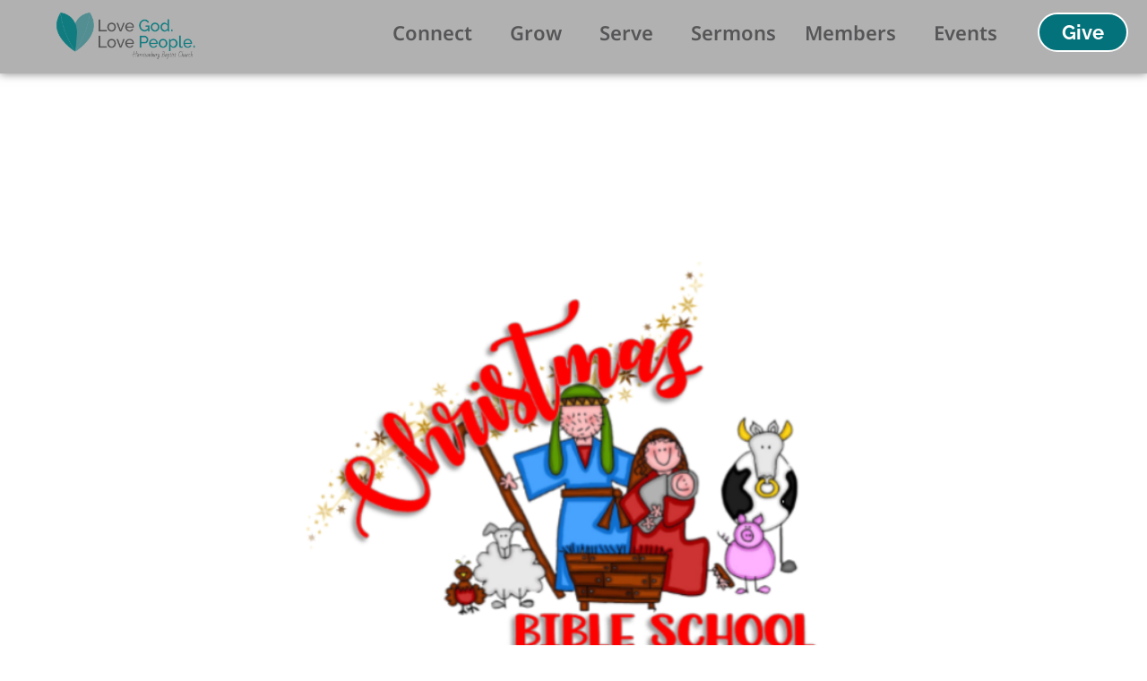

--- FILE ---
content_type: text/html; charset=UTF-8
request_url: https://www.hbcalive.org/events/christmas-bible-school/
body_size: 22291
content:
<!doctype html>
<html lang="en-US">
<head>
	<meta charset="UTF-8">
		<meta name="viewport" content="width=device-width, initial-scale=1">
	<link rel="profile" href="https://gmpg.org/xfn/11">
	<title>Christmas Bible School &#8211; Drive Thru Edition &#8211; Harrisonburg Baptist Church</title>
<meta name='robots' content='max-image-preview:large' />
<link rel="alternate" type="application/rss+xml" title="Harrisonburg Baptist Church &raquo; Feed" href="https://www.hbcalive.org/feed/" />
<link rel="alternate" type="application/rss+xml" title="Harrisonburg Baptist Church &raquo; Comments Feed" href="https://www.hbcalive.org/comments/feed/" />
<link rel="alternate" title="oEmbed (JSON)" type="application/json+oembed" href="https://www.hbcalive.org/wp-json/oembed/1.0/embed?url=https%3A%2F%2Fwww.hbcalive.org%2Fevents%2Fchristmas-bible-school%2F" />
<link rel="alternate" title="oEmbed (XML)" type="text/xml+oembed" href="https://www.hbcalive.org/wp-json/oembed/1.0/embed?url=https%3A%2F%2Fwww.hbcalive.org%2Fevents%2Fchristmas-bible-school%2F&#038;format=xml" />
<style id='wp-img-auto-sizes-contain-inline-css' type='text/css'>
img:is([sizes=auto i],[sizes^="auto," i]){contain-intrinsic-size:3000px 1500px}
/*# sourceURL=wp-img-auto-sizes-contain-inline-css */
</style>
<link rel='stylesheet' id='fontello-css' href='https://www.hbcalive.org/hp_wordpress/wp-content/plugins/sf-sermon-cloud/css/fontello.css?ver=1675107090' type='text/css' media='all' />
<link rel='stylesheet' id='mec-select2-style-css' href='https://www.hbcalive.org/hp_wordpress/wp-content/plugins/modern-events-calendar-lite/assets/packages/select2/select2.min.css?ver=7.22.0' type='text/css' media='all' />
<link rel='stylesheet' id='mec-font-icons-css' href='https://www.hbcalive.org/hp_wordpress/wp-content/plugins/modern-events-calendar-lite/assets/css/iconfonts.css?ver=7.22.0' type='text/css' media='all' />
<link rel='stylesheet' id='mec-frontend-style-css' href='https://www.hbcalive.org/hp_wordpress/wp-content/plugins/modern-events-calendar-lite/assets/css/frontend.min.css?ver=7.22.0' type='text/css' media='all' />
<link rel='stylesheet' id='mec-tooltip-style-css' href='https://www.hbcalive.org/hp_wordpress/wp-content/plugins/modern-events-calendar-lite/assets/packages/tooltip/tooltip.css?ver=7.22.0' type='text/css' media='all' />
<link rel='stylesheet' id='mec-tooltip-shadow-style-css' href='https://www.hbcalive.org/hp_wordpress/wp-content/plugins/modern-events-calendar-lite/assets/packages/tooltip/tooltipster-sideTip-shadow.min.css?ver=7.22.0' type='text/css' media='all' />
<link rel='stylesheet' id='featherlight-css' href='https://www.hbcalive.org/hp_wordpress/wp-content/plugins/modern-events-calendar-lite/assets/packages/featherlight/featherlight.css?ver=7.22.0' type='text/css' media='all' />
<link rel='stylesheet' id='mec-lity-style-css' href='https://www.hbcalive.org/hp_wordpress/wp-content/plugins/modern-events-calendar-lite/assets/packages/lity/lity.min.css?ver=7.22.0' type='text/css' media='all' />
<link rel='stylesheet' id='mec-general-calendar-style-css' href='https://www.hbcalive.org/hp_wordpress/wp-content/plugins/modern-events-calendar-lite/assets/css/mec-general-calendar.css?ver=7.22.0' type='text/css' media='all' />
<style id='wp-emoji-styles-inline-css' type='text/css'>

	img.wp-smiley, img.emoji {
		display: inline !important;
		border: none !important;
		box-shadow: none !important;
		height: 1em !important;
		width: 1em !important;
		margin: 0 0.07em !important;
		vertical-align: -0.1em !important;
		background: none !important;
		padding: 0 !important;
	}
/*# sourceURL=wp-emoji-styles-inline-css */
</style>
<link rel='stylesheet' id='wp-block-library-css' href='https://www.hbcalive.org/hp_wordpress/wp-includes/css/dist/block-library/style.min.css?ver=6.9' type='text/css' media='all' />
<style id='classic-theme-styles-inline-css' type='text/css'>
/*! This file is auto-generated */
.wp-block-button__link{color:#fff;background-color:#32373c;border-radius:9999px;box-shadow:none;text-decoration:none;padding:calc(.667em + 2px) calc(1.333em + 2px);font-size:1.125em}.wp-block-file__button{background:#32373c;color:#fff;text-decoration:none}
/*# sourceURL=/wp-includes/css/classic-themes.min.css */
</style>
<link rel='stylesheet' id='fmsform-block-css' href='https://www.hbcalive.org/hp_wordpress/wp-content/plugins/com.ministrybrands.forms/editor/gutenberg/blocks/fmsform/style.css?ver=1756908422' type='text/css' media='all' />
<style id='global-styles-inline-css' type='text/css'>
:root{--wp--preset--aspect-ratio--square: 1;--wp--preset--aspect-ratio--4-3: 4/3;--wp--preset--aspect-ratio--3-4: 3/4;--wp--preset--aspect-ratio--3-2: 3/2;--wp--preset--aspect-ratio--2-3: 2/3;--wp--preset--aspect-ratio--16-9: 16/9;--wp--preset--aspect-ratio--9-16: 9/16;--wp--preset--color--black: #000000;--wp--preset--color--cyan-bluish-gray: #abb8c3;--wp--preset--color--white: #ffffff;--wp--preset--color--pale-pink: #f78da7;--wp--preset--color--vivid-red: #cf2e2e;--wp--preset--color--luminous-vivid-orange: #ff6900;--wp--preset--color--luminous-vivid-amber: #fcb900;--wp--preset--color--light-green-cyan: #7bdcb5;--wp--preset--color--vivid-green-cyan: #00d084;--wp--preset--color--pale-cyan-blue: #8ed1fc;--wp--preset--color--vivid-cyan-blue: #0693e3;--wp--preset--color--vivid-purple: #9b51e0;--wp--preset--gradient--vivid-cyan-blue-to-vivid-purple: linear-gradient(135deg,rgb(6,147,227) 0%,rgb(155,81,224) 100%);--wp--preset--gradient--light-green-cyan-to-vivid-green-cyan: linear-gradient(135deg,rgb(122,220,180) 0%,rgb(0,208,130) 100%);--wp--preset--gradient--luminous-vivid-amber-to-luminous-vivid-orange: linear-gradient(135deg,rgb(252,185,0) 0%,rgb(255,105,0) 100%);--wp--preset--gradient--luminous-vivid-orange-to-vivid-red: linear-gradient(135deg,rgb(255,105,0) 0%,rgb(207,46,46) 100%);--wp--preset--gradient--very-light-gray-to-cyan-bluish-gray: linear-gradient(135deg,rgb(238,238,238) 0%,rgb(169,184,195) 100%);--wp--preset--gradient--cool-to-warm-spectrum: linear-gradient(135deg,rgb(74,234,220) 0%,rgb(151,120,209) 20%,rgb(207,42,186) 40%,rgb(238,44,130) 60%,rgb(251,105,98) 80%,rgb(254,248,76) 100%);--wp--preset--gradient--blush-light-purple: linear-gradient(135deg,rgb(255,206,236) 0%,rgb(152,150,240) 100%);--wp--preset--gradient--blush-bordeaux: linear-gradient(135deg,rgb(254,205,165) 0%,rgb(254,45,45) 50%,rgb(107,0,62) 100%);--wp--preset--gradient--luminous-dusk: linear-gradient(135deg,rgb(255,203,112) 0%,rgb(199,81,192) 50%,rgb(65,88,208) 100%);--wp--preset--gradient--pale-ocean: linear-gradient(135deg,rgb(255,245,203) 0%,rgb(182,227,212) 50%,rgb(51,167,181) 100%);--wp--preset--gradient--electric-grass: linear-gradient(135deg,rgb(202,248,128) 0%,rgb(113,206,126) 100%);--wp--preset--gradient--midnight: linear-gradient(135deg,rgb(2,3,129) 0%,rgb(40,116,252) 100%);--wp--preset--font-size--small: 13px;--wp--preset--font-size--medium: 20px;--wp--preset--font-size--large: 36px;--wp--preset--font-size--x-large: 42px;--wp--preset--spacing--20: 0.44rem;--wp--preset--spacing--30: 0.67rem;--wp--preset--spacing--40: 1rem;--wp--preset--spacing--50: 1.5rem;--wp--preset--spacing--60: 2.25rem;--wp--preset--spacing--70: 3.38rem;--wp--preset--spacing--80: 5.06rem;--wp--preset--shadow--natural: 6px 6px 9px rgba(0, 0, 0, 0.2);--wp--preset--shadow--deep: 12px 12px 50px rgba(0, 0, 0, 0.4);--wp--preset--shadow--sharp: 6px 6px 0px rgba(0, 0, 0, 0.2);--wp--preset--shadow--outlined: 6px 6px 0px -3px rgb(255, 255, 255), 6px 6px rgb(0, 0, 0);--wp--preset--shadow--crisp: 6px 6px 0px rgb(0, 0, 0);}:where(.is-layout-flex){gap: 0.5em;}:where(.is-layout-grid){gap: 0.5em;}body .is-layout-flex{display: flex;}.is-layout-flex{flex-wrap: wrap;align-items: center;}.is-layout-flex > :is(*, div){margin: 0;}body .is-layout-grid{display: grid;}.is-layout-grid > :is(*, div){margin: 0;}:where(.wp-block-columns.is-layout-flex){gap: 2em;}:where(.wp-block-columns.is-layout-grid){gap: 2em;}:where(.wp-block-post-template.is-layout-flex){gap: 1.25em;}:where(.wp-block-post-template.is-layout-grid){gap: 1.25em;}.has-black-color{color: var(--wp--preset--color--black) !important;}.has-cyan-bluish-gray-color{color: var(--wp--preset--color--cyan-bluish-gray) !important;}.has-white-color{color: var(--wp--preset--color--white) !important;}.has-pale-pink-color{color: var(--wp--preset--color--pale-pink) !important;}.has-vivid-red-color{color: var(--wp--preset--color--vivid-red) !important;}.has-luminous-vivid-orange-color{color: var(--wp--preset--color--luminous-vivid-orange) !important;}.has-luminous-vivid-amber-color{color: var(--wp--preset--color--luminous-vivid-amber) !important;}.has-light-green-cyan-color{color: var(--wp--preset--color--light-green-cyan) !important;}.has-vivid-green-cyan-color{color: var(--wp--preset--color--vivid-green-cyan) !important;}.has-pale-cyan-blue-color{color: var(--wp--preset--color--pale-cyan-blue) !important;}.has-vivid-cyan-blue-color{color: var(--wp--preset--color--vivid-cyan-blue) !important;}.has-vivid-purple-color{color: var(--wp--preset--color--vivid-purple) !important;}.has-black-background-color{background-color: var(--wp--preset--color--black) !important;}.has-cyan-bluish-gray-background-color{background-color: var(--wp--preset--color--cyan-bluish-gray) !important;}.has-white-background-color{background-color: var(--wp--preset--color--white) !important;}.has-pale-pink-background-color{background-color: var(--wp--preset--color--pale-pink) !important;}.has-vivid-red-background-color{background-color: var(--wp--preset--color--vivid-red) !important;}.has-luminous-vivid-orange-background-color{background-color: var(--wp--preset--color--luminous-vivid-orange) !important;}.has-luminous-vivid-amber-background-color{background-color: var(--wp--preset--color--luminous-vivid-amber) !important;}.has-light-green-cyan-background-color{background-color: var(--wp--preset--color--light-green-cyan) !important;}.has-vivid-green-cyan-background-color{background-color: var(--wp--preset--color--vivid-green-cyan) !important;}.has-pale-cyan-blue-background-color{background-color: var(--wp--preset--color--pale-cyan-blue) !important;}.has-vivid-cyan-blue-background-color{background-color: var(--wp--preset--color--vivid-cyan-blue) !important;}.has-vivid-purple-background-color{background-color: var(--wp--preset--color--vivid-purple) !important;}.has-black-border-color{border-color: var(--wp--preset--color--black) !important;}.has-cyan-bluish-gray-border-color{border-color: var(--wp--preset--color--cyan-bluish-gray) !important;}.has-white-border-color{border-color: var(--wp--preset--color--white) !important;}.has-pale-pink-border-color{border-color: var(--wp--preset--color--pale-pink) !important;}.has-vivid-red-border-color{border-color: var(--wp--preset--color--vivid-red) !important;}.has-luminous-vivid-orange-border-color{border-color: var(--wp--preset--color--luminous-vivid-orange) !important;}.has-luminous-vivid-amber-border-color{border-color: var(--wp--preset--color--luminous-vivid-amber) !important;}.has-light-green-cyan-border-color{border-color: var(--wp--preset--color--light-green-cyan) !important;}.has-vivid-green-cyan-border-color{border-color: var(--wp--preset--color--vivid-green-cyan) !important;}.has-pale-cyan-blue-border-color{border-color: var(--wp--preset--color--pale-cyan-blue) !important;}.has-vivid-cyan-blue-border-color{border-color: var(--wp--preset--color--vivid-cyan-blue) !important;}.has-vivid-purple-border-color{border-color: var(--wp--preset--color--vivid-purple) !important;}.has-vivid-cyan-blue-to-vivid-purple-gradient-background{background: var(--wp--preset--gradient--vivid-cyan-blue-to-vivid-purple) !important;}.has-light-green-cyan-to-vivid-green-cyan-gradient-background{background: var(--wp--preset--gradient--light-green-cyan-to-vivid-green-cyan) !important;}.has-luminous-vivid-amber-to-luminous-vivid-orange-gradient-background{background: var(--wp--preset--gradient--luminous-vivid-amber-to-luminous-vivid-orange) !important;}.has-luminous-vivid-orange-to-vivid-red-gradient-background{background: var(--wp--preset--gradient--luminous-vivid-orange-to-vivid-red) !important;}.has-very-light-gray-to-cyan-bluish-gray-gradient-background{background: var(--wp--preset--gradient--very-light-gray-to-cyan-bluish-gray) !important;}.has-cool-to-warm-spectrum-gradient-background{background: var(--wp--preset--gradient--cool-to-warm-spectrum) !important;}.has-blush-light-purple-gradient-background{background: var(--wp--preset--gradient--blush-light-purple) !important;}.has-blush-bordeaux-gradient-background{background: var(--wp--preset--gradient--blush-bordeaux) !important;}.has-luminous-dusk-gradient-background{background: var(--wp--preset--gradient--luminous-dusk) !important;}.has-pale-ocean-gradient-background{background: var(--wp--preset--gradient--pale-ocean) !important;}.has-electric-grass-gradient-background{background: var(--wp--preset--gradient--electric-grass) !important;}.has-midnight-gradient-background{background: var(--wp--preset--gradient--midnight) !important;}.has-small-font-size{font-size: var(--wp--preset--font-size--small) !important;}.has-medium-font-size{font-size: var(--wp--preset--font-size--medium) !important;}.has-large-font-size{font-size: var(--wp--preset--font-size--large) !important;}.has-x-large-font-size{font-size: var(--wp--preset--font-size--x-large) !important;}
:where(.wp-block-post-template.is-layout-flex){gap: 1.25em;}:where(.wp-block-post-template.is-layout-grid){gap: 1.25em;}
:where(.wp-block-term-template.is-layout-flex){gap: 1.25em;}:where(.wp-block-term-template.is-layout-grid){gap: 1.25em;}
:where(.wp-block-columns.is-layout-flex){gap: 2em;}:where(.wp-block-columns.is-layout-grid){gap: 2em;}
:root :where(.wp-block-pullquote){font-size: 1.5em;line-height: 1.6;}
/*# sourceURL=global-styles-inline-css */
</style>
<link rel='stylesheet' id='wc-gallery-style-css' href='https://www.hbcalive.org/hp_wordpress/wp-content/plugins/wc-gallery/includes/css/style.css?ver=1.67' type='text/css' media='all' />
<link rel='stylesheet' id='wc-gallery-popup-style-css' href='https://www.hbcalive.org/hp_wordpress/wp-content/plugins/wc-gallery/includes/css/magnific-popup.css?ver=1.1.0' type='text/css' media='all' />
<link rel='stylesheet' id='wc-gallery-flexslider-style-css' href='https://www.hbcalive.org/hp_wordpress/wp-content/plugins/wc-gallery/includes/vendors/flexslider/flexslider.css?ver=2.6.1' type='text/css' media='all' />
<link rel='stylesheet' id='wc-gallery-owlcarousel-style-css' href='https://www.hbcalive.org/hp_wordpress/wp-content/plugins/wc-gallery/includes/vendors/owlcarousel/assets/owl.carousel.css?ver=2.1.4' type='text/css' media='all' />
<link rel='stylesheet' id='wc-gallery-owlcarousel-theme-style-css' href='https://www.hbcalive.org/hp_wordpress/wp-content/plugins/wc-gallery/includes/vendors/owlcarousel/assets/owl.theme.default.css?ver=2.1.4' type='text/css' media='all' />
<link rel='stylesheet' id='hello-elementor-css' href='https://www.hbcalive.org/hp_wordpress/wp-content/themes/hello-elementor/style.min.css?ver=2.6.1' type='text/css' media='all' />
<link rel='stylesheet' id='hello-elementor-theme-style-css' href='https://www.hbcalive.org/hp_wordpress/wp-content/themes/hello-elementor/theme.min.css?ver=2.6.1' type='text/css' media='all' />
<link rel='stylesheet' id='e-animation-shrink-css' href='https://www.hbcalive.org/hp_wordpress/wp-content/plugins/elementor/assets/lib/animations/styles/e-animation-shrink.min.css?ver=3.34.2' type='text/css' media='all' />
<link rel='stylesheet' id='elementor-frontend-css' href='https://www.hbcalive.org/hp_wordpress/wp-content/plugins/elementor/assets/css/frontend.min.css?ver=3.34.2' type='text/css' media='all' />
<link rel='stylesheet' id='widget-image-css' href='https://www.hbcalive.org/hp_wordpress/wp-content/plugins/elementor/assets/css/widget-image.min.css?ver=3.34.2' type='text/css' media='all' />
<link rel='stylesheet' id='widget-nav-menu-css' href='https://www.hbcalive.org/hp_wordpress/wp-content/plugins/elementor-pro/assets/css/widget-nav-menu.min.css?ver=3.31.2' type='text/css' media='all' />
<link rel='stylesheet' id='e-sticky-css' href='https://www.hbcalive.org/hp_wordpress/wp-content/plugins/elementor-pro/assets/css/modules/sticky.min.css?ver=3.31.2' type='text/css' media='all' />
<link rel='stylesheet' id='widget-heading-css' href='https://www.hbcalive.org/hp_wordpress/wp-content/plugins/elementor/assets/css/widget-heading.min.css?ver=3.34.2' type='text/css' media='all' />
<link rel='stylesheet' id='widget-social-icons-css' href='https://www.hbcalive.org/hp_wordpress/wp-content/plugins/elementor/assets/css/widget-social-icons.min.css?ver=3.34.2' type='text/css' media='all' />
<link rel='stylesheet' id='e-apple-webkit-css' href='https://www.hbcalive.org/hp_wordpress/wp-content/plugins/elementor/assets/css/conditionals/apple-webkit.min.css?ver=3.34.2' type='text/css' media='all' />
<link rel='stylesheet' id='elementor-icons-css' href='https://www.hbcalive.org/hp_wordpress/wp-content/plugins/elementor/assets/lib/eicons/css/elementor-icons.min.css?ver=5.46.0' type='text/css' media='all' />
<link rel='stylesheet' id='elementor-post-2003-css' href='https://www.hbcalive.org/hp_wordpress/wp-content/uploads/elementor/css/post-2003.css?ver=1768933107' type='text/css' media='all' />
<link rel='stylesheet' id='font-awesome-5-all-css' href='https://www.hbcalive.org/hp_wordpress/wp-content/plugins/elementor/assets/lib/font-awesome/css/all.min.css?ver=3.34.2' type='text/css' media='all' />
<link rel='stylesheet' id='font-awesome-4-shim-css' href='https://www.hbcalive.org/hp_wordpress/wp-content/plugins/elementor/assets/lib/font-awesome/css/v4-shims.min.css?ver=3.34.2' type='text/css' media='all' />
<link rel='stylesheet' id='elementor-post-1548-css' href='https://www.hbcalive.org/hp_wordpress/wp-content/uploads/elementor/css/post-1548.css?ver=1768933107' type='text/css' media='all' />
<link rel='stylesheet' id='elementor-post-1569-css' href='https://www.hbcalive.org/hp_wordpress/wp-content/uploads/elementor/css/post-1569.css?ver=1768933107' type='text/css' media='all' />
<link rel='stylesheet' id='SFMECFixes-css' href='https://www.hbcalive.org/hp_wordpress/wp-content/mu-plugins/src/sfadmin/admin/css/MEC-fixes.css?ver=6.9' type='text/css' media='all' />
<link rel='stylesheet' id='elementor-gf-local-raleway-css' href='https://www.hbcalive.org/hp_wordpress/wp-content/uploads/elementor/google-fonts/css/raleway.css?ver=1742235439' type='text/css' media='all' />
<link rel='stylesheet' id='elementor-gf-local-badscript-css' href='https://www.hbcalive.org/hp_wordpress/wp-content/uploads/elementor/google-fonts/css/badscript.css?ver=1742235439' type='text/css' media='all' />
<link rel='stylesheet' id='elementor-gf-local-notosans-css' href='https://www.hbcalive.org/hp_wordpress/wp-content/uploads/elementor/google-fonts/css/notosans.css?ver=1742235441' type='text/css' media='all' />
<link rel='stylesheet' id='elementor-icons-shared-0-css' href='https://www.hbcalive.org/hp_wordpress/wp-content/plugins/elementor/assets/lib/font-awesome/css/fontawesome.min.css?ver=5.15.3' type='text/css' media='all' />
<link rel='stylesheet' id='elementor-icons-fa-brands-css' href='https://www.hbcalive.org/hp_wordpress/wp-content/plugins/elementor/assets/lib/font-awesome/css/brands.min.css?ver=5.15.3' type='text/css' media='all' />
<script src="https://www.hbcalive.org/hp_wordpress/wp-includes/js/jquery/jquery.min.js?ver=3.7.1" id="jquery-core-js"></script>
<script src="https://www.hbcalive.org/hp_wordpress/wp-includes/js/jquery/jquery-migrate.min.js?ver=3.4.1" id="jquery-migrate-js"></script>
<script src="https://www.hbcalive.org/hp_wordpress/wp-content/plugins/elementor/assets/lib/font-awesome/js/v4-shims.min.js?ver=3.34.2" id="font-awesome-4-shim-js"></script>
<link rel="https://api.w.org/" href="https://www.hbcalive.org/wp-json/" /><link rel="alternate" title="JSON" type="application/json" href="https://www.hbcalive.org/wp-json/wp/v2/mec-events/14990" /><link rel="EditURI" type="application/rsd+xml" title="RSD" href="https://www.hbcalive.org/hp_wordpress/xmlrpc.php?rsd" />
<meta name="generator" content="WordPress 6.9" />
<link rel="canonical" href="https://www.hbcalive.org/events/christmas-bible-school/" />
<link rel='shortlink' href='https://www.hbcalive.org/?p=14990' />
<meta name="generator" content="Elementor 3.34.2; features: additional_custom_breakpoints; settings: css_print_method-external, google_font-enabled, font_display-auto">
			<style>
				.e-con.e-parent:nth-of-type(n+4):not(.e-lazyloaded):not(.e-no-lazyload),
				.e-con.e-parent:nth-of-type(n+4):not(.e-lazyloaded):not(.e-no-lazyload) * {
					background-image: none !important;
				}
				@media screen and (max-height: 1024px) {
					.e-con.e-parent:nth-of-type(n+3):not(.e-lazyloaded):not(.e-no-lazyload),
					.e-con.e-parent:nth-of-type(n+3):not(.e-lazyloaded):not(.e-no-lazyload) * {
						background-image: none !important;
					}
				}
				@media screen and (max-height: 640px) {
					.e-con.e-parent:nth-of-type(n+2):not(.e-lazyloaded):not(.e-no-lazyload),
					.e-con.e-parent:nth-of-type(n+2):not(.e-lazyloaded):not(.e-no-lazyload) * {
						background-image: none !important;
					}
				}
			</style>
			<link rel="icon" href="https://www.hbcalive.org/hp_wordpress/wp-content/uploads/2020/04/Website-favicon-512x512-1-48x48.png" sizes="32x32" />
<link rel="icon" href="https://www.hbcalive.org/hp_wordpress/wp-content/uploads/2020/04/Website-favicon-512x512-1-250x250.png" sizes="192x192" />
<link rel="apple-touch-icon" href="https://www.hbcalive.org/hp_wordpress/wp-content/uploads/2020/04/Website-favicon-512x512-1-180x180.png" />
<meta name="msapplication-TileImage" content="https://www.hbcalive.org/hp_wordpress/wp-content/uploads/2020/04/Website-favicon-512x512-1-300x300.png" />
<style>:root,::before,::after{--mec-color-skin: #636363;--mec-color-skin-rgba-1: rgba(99,99,99,.25);--mec-color-skin-rgba-2: rgba(99,99,99,.5);--mec-color-skin-rgba-3: rgba(99,99,99,.75);--mec-color-skin-rgba-4: rgba(99,99,99,.11);--mec-primary-border-radius: ;--mec-secondary-border-radius: ;--mec-container-normal-width: 1196px;--mec-container-large-width: 1690px;--mec-title-color: #6b1c00;--mec-title-color-hover: #525252;--mec-content-color: #525252;--mec-fes-main-color: #000000;--mec-fes-main-color-rgba-1: rgba(0, 0, 0, 0.12);--mec-fes-main-color-rgba-2: rgba(0, 0, 0, 0.23);--mec-fes-main-color-rgba-3: rgba(0, 0, 0, 0.03);--mec-fes-main-color-rgba-4: rgba(0, 0, 0, 0.3);--mec-fes-main-color-rgba-5: rgb(0 0 0 / 7%);--mec-fes-main-color-rgba-6: rgba(0, 0, 0, 0.2);.mec-fes-form #mec_reg_form_field_types .button.red:before, .mec-fes-form #mec_reg_form_field_types .button.red {border-color: #ffd2dd;color: #ea6485;}.mec-fes-form .mec-meta-box-fields h4 label {background: transparent;}</style></head>
<body class="wp-singular mec-events-template-default single single-mec-events postid-14990 wp-custom-logo wp-theme-hello-elementor mec-theme-hello-elementor elementor-default elementor-kit-2003">


<a class="skip-link screen-reader-text" href="#content">
	Skip to content</a>

		<header data-elementor-type="header" data-elementor-id="1548" class="elementor elementor-1548 elementor-location-header" data-elementor-post-type="elementor_library">
					<section class="elementor-section elementor-top-section elementor-element elementor-element-414a1fec elementor-section-stretched elementor-section-content-middle elementor-section-full_width elementor-hidden-tablet elementor-hidden-mobile elementor-section-height-default elementor-section-height-default" data-id="414a1fec" data-element_type="section" data-settings="{&quot;stretch_section&quot;:&quot;section-stretched&quot;,&quot;background_background&quot;:&quot;classic&quot;,&quot;sticky&quot;:&quot;top&quot;,&quot;sticky_on&quot;:[&quot;desktop&quot;,&quot;tablet&quot;,&quot;mobile&quot;],&quot;sticky_offset&quot;:0,&quot;sticky_effects_offset&quot;:0,&quot;sticky_anchor_link_offset&quot;:0}">
							<div class="elementor-background-overlay"></div>
							<div class="elementor-container elementor-column-gap-narrow">
					<div class="elementor-column elementor-col-33 elementor-top-column elementor-element elementor-element-5c5393b4" data-id="5c5393b4" data-element_type="column">
			<div class="elementor-widget-wrap elementor-element-populated">
						<div class="elementor-element elementor-element-2954d56 elementor-widget-tablet__width-initial elementor-widget-mobile__width-initial elementor-widget elementor-widget-theme-site-logo elementor-widget-image" data-id="2954d56" data-element_type="widget" data-widget_type="theme-site-logo.default">
				<div class="elementor-widget-container">
											<a href="https://www.hbcalive.org">
			<img width="350" height="100" src="https://www.hbcalive.org/hp_wordpress/wp-content/uploads/2020/04/website-logo-350x100-1.png" class="elementor-animation-shrink attachment-large size-large wp-image-20560" alt="" srcset="https://www.hbcalive.org/hp_wordpress/wp-content/uploads/2020/04/website-logo-350x100-1.png 350w, https://www.hbcalive.org/hp_wordpress/wp-content/uploads/2020/04/website-logo-350x100-1-300x86.png 300w, https://www.hbcalive.org/hp_wordpress/wp-content/uploads/2020/04/website-logo-350x100-1-250x71.png 250w" sizes="(max-width: 350px) 100vw, 350px" />				</a>
											</div>
				</div>
					</div>
		</div>
				<div class="elementor-column elementor-col-33 elementor-top-column elementor-element elementor-element-3adee1a" data-id="3adee1a" data-element_type="column">
			<div class="elementor-widget-wrap elementor-element-populated">
						<div class="elementor-element elementor-element-40cbacf elementor-widget-tablet__width-initial elementor-nav-menu--stretch elementor-nav-menu__align-end elementor-widget__width-initial elementor-nav-menu--dropdown-tablet elementor-nav-menu__text-align-aside elementor-nav-menu--toggle elementor-nav-menu--burger elementor-widget elementor-widget-nav-menu" data-id="40cbacf" data-element_type="widget" data-settings="{&quot;full_width&quot;:&quot;stretch&quot;,&quot;submenu_icon&quot;:{&quot;value&quot;:&quot;&lt;i class=\&quot;\&quot;&gt;&lt;\/i&gt;&quot;,&quot;library&quot;:&quot;&quot;},&quot;layout&quot;:&quot;horizontal&quot;,&quot;toggle&quot;:&quot;burger&quot;}" data-widget_type="nav-menu.default">
				<div class="elementor-widget-container">
								<nav aria-label="Menu" class="elementor-nav-menu--main elementor-nav-menu__container elementor-nav-menu--layout-horizontal e--pointer-underline e--animation-fade">
				<ul id="menu-1-40cbacf" class="elementor-nav-menu"><li class="menu-item menu-item-type-post_type menu-item-object-page menu-item-has-children menu-item-288"><a href="https://www.hbcalive.org/connect/" class="elementor-item">Connect</a>
<ul class="sub-menu elementor-nav-menu--dropdown">
	<li class="menu-item menu-item-type-post_type menu-item-object-page menu-item-8990"><a href="https://www.hbcalive.org/connect/worship/" class="elementor-sub-item">Worship</a></li>
	<li class="menu-item menu-item-type-custom menu-item-object-custom menu-item-4444"><a href="https://www.hbcalive.org/hp_wordpress/connect/#location" class="elementor-sub-item elementor-item-anchor">Find Us</a></li>
	<li class="menu-item menu-item-type-post_type menu-item-object-page menu-item-565"><a href="https://www.hbcalive.org/connect/staff/" class="elementor-sub-item">Pastors &#038; Staff</a></li>
	<li class="menu-item menu-item-type-post_type menu-item-object-page menu-item-854"><a href="https://www.hbcalive.org/connect/beliefs/" class="elementor-sub-item">Our Beliefs</a></li>
	<li class="menu-item menu-item-type-post_type menu-item-object-page menu-item-6822"><a href="https://www.hbcalive.org/contact/" class="elementor-sub-item">Contact Us</a></li>
</ul>
</li>
<li class="menu-item menu-item-type-post_type menu-item-object-page menu-item-has-children menu-item-973"><a href="https://www.hbcalive.org/grow/" class="elementor-item">Grow</a>
<ul class="sub-menu elementor-nav-menu--dropdown">
	<li class="menu-item menu-item-type-post_type menu-item-object-page menu-item-15497"><a href="https://www.hbcalive.org/grow/children/" class="elementor-sub-item">Children</a></li>
	<li class="menu-item menu-item-type-post_type menu-item-object-page menu-item-5994"><a href="https://www.hbcalive.org/grow/youth/" class="elementor-sub-item">Youth</a></li>
	<li class="menu-item menu-item-type-post_type menu-item-object-page menu-item-5995"><a href="https://www.hbcalive.org/grow/college/" class="elementor-sub-item">College &#038; Young Adult</a></li>
	<li class="menu-item menu-item-type-post_type menu-item-object-page menu-item-5993"><a href="https://www.hbcalive.org/grow/adult/" class="elementor-sub-item">Adult</a></li>
	<li class="menu-item menu-item-type-post_type menu-item-object-page menu-item-6765"><a href="https://www.hbcalive.org/grow/senior/" class="elementor-sub-item">Senior Adult</a></li>
</ul>
</li>
<li class="menu-item menu-item-type-post_type menu-item-object-page menu-item-has-children menu-item-10543"><a href="https://www.hbcalive.org/serve/" class="elementor-item">Serve</a>
<ul class="sub-menu elementor-nav-menu--dropdown">
	<li class="menu-item menu-item-type-post_type menu-item-object-page menu-item-4878"><a href="https://www.hbcalive.org/serve/outreach/" class="elementor-sub-item">Missions &#038; Outreach</a></li>
	<li class="menu-item menu-item-type-post_type menu-item-object-page menu-item-9477"><a href="https://www.hbcalive.org/hospitality/" class="elementor-sub-item">Hospitality</a></li>
	<li class="menu-item menu-item-type-post_type menu-item-object-page menu-item-4429"><a href="https://www.hbcalive.org/serve/music/" class="elementor-sub-item">Music &#038; Arts</a></li>
	<li class="menu-item menu-item-type-custom menu-item-object-custom menu-item-4877"><a href="https://www.hbcalive.org/grow/children" class="elementor-sub-item">Children&#8217;s Ministry</a></li>
	<li class="menu-item menu-item-type-custom menu-item-object-custom menu-item-10547"><a href="https://www.hbcalive.org/grow/youth" class="elementor-sub-item">Youth Ministry</a></li>
	<li class="menu-item menu-item-type-custom menu-item-object-custom menu-item-10550"><a href="https://www.hbcalive.org/grow/college" class="elementor-sub-item">College &#038; Young Adult Ministry</a></li>
</ul>
</li>
<li class="menu-item menu-item-type-post_type menu-item-object-page menu-item-2151"><a href="https://www.hbcalive.org/sermons/" class="elementor-item">Sermons</a></li>
<li class="menu-item menu-item-type-post_type menu-item-object-page menu-item-has-children menu-item-843"><a href="https://www.hbcalive.org/members/" class="elementor-item">Members</a>
<ul class="sub-menu elementor-nav-menu--dropdown">
	<li class="menu-item menu-item-type-custom menu-item-object-custom menu-item-21853"><a href="https://www.onrealm.org/harrisonburgbap" class="elementor-sub-item">Log into Realm</a></li>
	<li class="menu-item menu-item-type-custom menu-item-object-custom menu-item-4988"><a href="https://www.hbcalive.org/event/" class="elementor-sub-item">Calendar</a></li>
	<li class="menu-item menu-item-type-post_type menu-item-object-page menu-item-20385"><a href="https://www.hbcalive.org/library/" class="elementor-sub-item">Library</a></li>
	<li class="menu-item menu-item-type-post_type menu-item-object-page menu-item-1970"><a href="https://www.hbcalive.org/members/publications/" class="elementor-sub-item">Archive</a></li>
</ul>
</li>
<li class="menu-item menu-item-type-post_type menu-item-object-page menu-item-4424"><a href="https://www.hbcalive.org/event/" class="elementor-item">Events</a></li>
</ul>			</nav>
					<div class="elementor-menu-toggle" role="button" tabindex="0" aria-label="Menu Toggle" aria-expanded="false">
			<i aria-hidden="true" role="presentation" class="elementor-menu-toggle__icon--open eicon-menu-bar"></i><i aria-hidden="true" role="presentation" class="elementor-menu-toggle__icon--close eicon-close"></i>		</div>
					<nav class="elementor-nav-menu--dropdown elementor-nav-menu__container" aria-hidden="true">
				<ul id="menu-2-40cbacf" class="elementor-nav-menu"><li class="menu-item menu-item-type-post_type menu-item-object-page menu-item-has-children menu-item-288"><a href="https://www.hbcalive.org/connect/" class="elementor-item" tabindex="-1">Connect</a>
<ul class="sub-menu elementor-nav-menu--dropdown">
	<li class="menu-item menu-item-type-post_type menu-item-object-page menu-item-8990"><a href="https://www.hbcalive.org/connect/worship/" class="elementor-sub-item" tabindex="-1">Worship</a></li>
	<li class="menu-item menu-item-type-custom menu-item-object-custom menu-item-4444"><a href="https://www.hbcalive.org/hp_wordpress/connect/#location" class="elementor-sub-item elementor-item-anchor" tabindex="-1">Find Us</a></li>
	<li class="menu-item menu-item-type-post_type menu-item-object-page menu-item-565"><a href="https://www.hbcalive.org/connect/staff/" class="elementor-sub-item" tabindex="-1">Pastors &#038; Staff</a></li>
	<li class="menu-item menu-item-type-post_type menu-item-object-page menu-item-854"><a href="https://www.hbcalive.org/connect/beliefs/" class="elementor-sub-item" tabindex="-1">Our Beliefs</a></li>
	<li class="menu-item menu-item-type-post_type menu-item-object-page menu-item-6822"><a href="https://www.hbcalive.org/contact/" class="elementor-sub-item" tabindex="-1">Contact Us</a></li>
</ul>
</li>
<li class="menu-item menu-item-type-post_type menu-item-object-page menu-item-has-children menu-item-973"><a href="https://www.hbcalive.org/grow/" class="elementor-item" tabindex="-1">Grow</a>
<ul class="sub-menu elementor-nav-menu--dropdown">
	<li class="menu-item menu-item-type-post_type menu-item-object-page menu-item-15497"><a href="https://www.hbcalive.org/grow/children/" class="elementor-sub-item" tabindex="-1">Children</a></li>
	<li class="menu-item menu-item-type-post_type menu-item-object-page menu-item-5994"><a href="https://www.hbcalive.org/grow/youth/" class="elementor-sub-item" tabindex="-1">Youth</a></li>
	<li class="menu-item menu-item-type-post_type menu-item-object-page menu-item-5995"><a href="https://www.hbcalive.org/grow/college/" class="elementor-sub-item" tabindex="-1">College &#038; Young Adult</a></li>
	<li class="menu-item menu-item-type-post_type menu-item-object-page menu-item-5993"><a href="https://www.hbcalive.org/grow/adult/" class="elementor-sub-item" tabindex="-1">Adult</a></li>
	<li class="menu-item menu-item-type-post_type menu-item-object-page menu-item-6765"><a href="https://www.hbcalive.org/grow/senior/" class="elementor-sub-item" tabindex="-1">Senior Adult</a></li>
</ul>
</li>
<li class="menu-item menu-item-type-post_type menu-item-object-page menu-item-has-children menu-item-10543"><a href="https://www.hbcalive.org/serve/" class="elementor-item" tabindex="-1">Serve</a>
<ul class="sub-menu elementor-nav-menu--dropdown">
	<li class="menu-item menu-item-type-post_type menu-item-object-page menu-item-4878"><a href="https://www.hbcalive.org/serve/outreach/" class="elementor-sub-item" tabindex="-1">Missions &#038; Outreach</a></li>
	<li class="menu-item menu-item-type-post_type menu-item-object-page menu-item-9477"><a href="https://www.hbcalive.org/hospitality/" class="elementor-sub-item" tabindex="-1">Hospitality</a></li>
	<li class="menu-item menu-item-type-post_type menu-item-object-page menu-item-4429"><a href="https://www.hbcalive.org/serve/music/" class="elementor-sub-item" tabindex="-1">Music &#038; Arts</a></li>
	<li class="menu-item menu-item-type-custom menu-item-object-custom menu-item-4877"><a href="https://www.hbcalive.org/grow/children" class="elementor-sub-item" tabindex="-1">Children&#8217;s Ministry</a></li>
	<li class="menu-item menu-item-type-custom menu-item-object-custom menu-item-10547"><a href="https://www.hbcalive.org/grow/youth" class="elementor-sub-item" tabindex="-1">Youth Ministry</a></li>
	<li class="menu-item menu-item-type-custom menu-item-object-custom menu-item-10550"><a href="https://www.hbcalive.org/grow/college" class="elementor-sub-item" tabindex="-1">College &#038; Young Adult Ministry</a></li>
</ul>
</li>
<li class="menu-item menu-item-type-post_type menu-item-object-page menu-item-2151"><a href="https://www.hbcalive.org/sermons/" class="elementor-item" tabindex="-1">Sermons</a></li>
<li class="menu-item menu-item-type-post_type menu-item-object-page menu-item-has-children menu-item-843"><a href="https://www.hbcalive.org/members/" class="elementor-item" tabindex="-1">Members</a>
<ul class="sub-menu elementor-nav-menu--dropdown">
	<li class="menu-item menu-item-type-custom menu-item-object-custom menu-item-21853"><a href="https://www.onrealm.org/harrisonburgbap" class="elementor-sub-item" tabindex="-1">Log into Realm</a></li>
	<li class="menu-item menu-item-type-custom menu-item-object-custom menu-item-4988"><a href="https://www.hbcalive.org/event/" class="elementor-sub-item" tabindex="-1">Calendar</a></li>
	<li class="menu-item menu-item-type-post_type menu-item-object-page menu-item-20385"><a href="https://www.hbcalive.org/library/" class="elementor-sub-item" tabindex="-1">Library</a></li>
	<li class="menu-item menu-item-type-post_type menu-item-object-page menu-item-1970"><a href="https://www.hbcalive.org/members/publications/" class="elementor-sub-item" tabindex="-1">Archive</a></li>
</ul>
</li>
<li class="menu-item menu-item-type-post_type menu-item-object-page menu-item-4424"><a href="https://www.hbcalive.org/event/" class="elementor-item" tabindex="-1">Events</a></li>
</ul>			</nav>
						</div>
				</div>
					</div>
		</div>
				<div class="elementor-column elementor-col-33 elementor-top-column elementor-element elementor-element-bc69b7e elementor-hidden-tablet elementor-hidden-mobile" data-id="bc69b7e" data-element_type="column">
			<div class="elementor-widget-wrap elementor-element-populated">
						<div class="elementor-element elementor-element-1709ce8 elementor-align-right elementor-mobile-align-left elementor-widget__width-initial elementor-widget-mobile__width-initial elementor-widget elementor-widget-button" data-id="1709ce8" data-element_type="widget" data-widget_type="button.default">
				<div class="elementor-widget-container">
									<div class="elementor-button-wrapper">
					<a class="elementor-button elementor-button-link elementor-size-sm" href="https://onrealm.org/HarrisonburgBap/give/now">
						<span class="elementor-button-content-wrapper">
									<span class="elementor-button-text">Give</span>
					</span>
					</a>
				</div>
								</div>
				</div>
					</div>
		</div>
					</div>
		</section>
				<section class="elementor-section elementor-top-section elementor-element elementor-element-4ab2f05 elementor-section-stretched elementor-section-content-middle elementor-section-full_width elementor-hidden-desktop elementor-section-height-default elementor-section-height-default" data-id="4ab2f05" data-element_type="section" data-settings="{&quot;stretch_section&quot;:&quot;section-stretched&quot;,&quot;background_background&quot;:&quot;classic&quot;,&quot;sticky&quot;:&quot;top&quot;,&quot;sticky_on&quot;:[&quot;desktop&quot;,&quot;tablet&quot;,&quot;mobile&quot;],&quot;sticky_offset&quot;:0,&quot;sticky_effects_offset&quot;:0,&quot;sticky_anchor_link_offset&quot;:0}">
							<div class="elementor-background-overlay"></div>
							<div class="elementor-container elementor-column-gap-narrow">
					<div class="elementor-column elementor-col-50 elementor-top-column elementor-element elementor-element-b8abb78" data-id="b8abb78" data-element_type="column">
			<div class="elementor-widget-wrap elementor-element-populated">
						<div class="elementor-element elementor-element-79cac71 elementor-widget-tablet__width-initial elementor-widget-mobile__width-initial elementor-widget elementor-widget-theme-site-logo elementor-widget-image" data-id="79cac71" data-element_type="widget" data-widget_type="theme-site-logo.default">
				<div class="elementor-widget-container">
											<a href="https://www.hbcalive.org">
			<img width="350" height="100" src="https://www.hbcalive.org/hp_wordpress/wp-content/uploads/2020/04/website-logo-350x100-1.png" class="elementor-animation-shrink attachment-large size-large wp-image-20560" alt="" srcset="https://www.hbcalive.org/hp_wordpress/wp-content/uploads/2020/04/website-logo-350x100-1.png 350w, https://www.hbcalive.org/hp_wordpress/wp-content/uploads/2020/04/website-logo-350x100-1-300x86.png 300w, https://www.hbcalive.org/hp_wordpress/wp-content/uploads/2020/04/website-logo-350x100-1-250x71.png 250w" sizes="(max-width: 350px) 100vw, 350px" />				</a>
											</div>
				</div>
					</div>
		</div>
				<div class="elementor-column elementor-col-50 elementor-top-column elementor-element elementor-element-5059fd2" data-id="5059fd2" data-element_type="column">
			<div class="elementor-widget-wrap elementor-element-populated">
						<div class="elementor-element elementor-element-fa6ebfa elementor-widget-tablet__width-initial elementor-nav-menu--stretch elementor-nav-menu__align-end elementor-widget__width-initial elementor-nav-menu--dropdown-tablet elementor-nav-menu__text-align-aside elementor-nav-menu--toggle elementor-nav-menu--burger elementor-widget elementor-widget-nav-menu" data-id="fa6ebfa" data-element_type="widget" data-settings="{&quot;full_width&quot;:&quot;stretch&quot;,&quot;submenu_icon&quot;:{&quot;value&quot;:&quot;&lt;i class=\&quot;\&quot;&gt;&lt;\/i&gt;&quot;,&quot;library&quot;:&quot;&quot;},&quot;layout&quot;:&quot;horizontal&quot;,&quot;toggle&quot;:&quot;burger&quot;}" data-widget_type="nav-menu.default">
				<div class="elementor-widget-container">
								<nav aria-label="Menu" class="elementor-nav-menu--main elementor-nav-menu__container elementor-nav-menu--layout-horizontal e--pointer-underline e--animation-fade">
				<ul id="menu-1-fa6ebfa" class="elementor-nav-menu"><li class="menu-item menu-item-type-post_type menu-item-object-page menu-item-has-children menu-item-20097"><a href="https://www.hbcalive.org/connect/" class="elementor-item">Connect</a>
<ul class="sub-menu elementor-nav-menu--dropdown">
	<li class="menu-item menu-item-type-post_type menu-item-object-page menu-item-20102"><a href="https://www.hbcalive.org/connect/worship/" class="elementor-sub-item">Worship</a></li>
	<li class="menu-item menu-item-type-custom menu-item-object-custom menu-item-20527"><a href="https://www.hbcalive.org/connect/#location" class="elementor-sub-item elementor-item-anchor">Find Us</a></li>
	<li class="menu-item menu-item-type-post_type menu-item-object-page menu-item-20512"><a href="https://www.hbcalive.org/connect/staff/" class="elementor-sub-item">Pastors &#038; Staff</a></li>
	<li class="menu-item menu-item-type-post_type menu-item-object-page menu-item-20513"><a href="https://www.hbcalive.org/connect/beliefs/" class="elementor-sub-item">Our Beliefs</a></li>
	<li class="menu-item menu-item-type-post_type menu-item-object-page menu-item-20514"><a href="https://www.hbcalive.org/connect/contact-us-mailing-list/" class="elementor-sub-item">Contact Us</a></li>
</ul>
</li>
<li class="menu-item menu-item-type-post_type menu-item-object-page menu-item-has-children menu-item-20100"><a href="https://www.hbcalive.org/grow/" class="elementor-item">Grow</a>
<ul class="sub-menu elementor-nav-menu--dropdown">
	<li class="menu-item menu-item-type-post_type menu-item-object-page menu-item-20515"><a href="https://www.hbcalive.org/grow/children/" class="elementor-sub-item">Children</a></li>
	<li class="menu-item menu-item-type-post_type menu-item-object-page menu-item-20516"><a href="https://www.hbcalive.org/grow/youth/" class="elementor-sub-item">Youth</a></li>
	<li class="menu-item menu-item-type-post_type menu-item-object-page menu-item-20517"><a href="https://www.hbcalive.org/grow/college/" class="elementor-sub-item">College &#038; Young Adult</a></li>
	<li class="menu-item menu-item-type-post_type menu-item-object-page menu-item-20518"><a href="https://www.hbcalive.org/grow/adult/" class="elementor-sub-item">Adult</a></li>
	<li class="menu-item menu-item-type-post_type menu-item-object-page menu-item-20519"><a href="https://www.hbcalive.org/grow/senior/" class="elementor-sub-item">Senior Adult</a></li>
</ul>
</li>
<li class="menu-item menu-item-type-post_type menu-item-object-page menu-item-20101"><a href="https://www.hbcalive.org/serve/" class="elementor-item">Serve</a></li>
<li class="menu-item menu-item-type-post_type menu-item-object-page menu-item-20520"><a href="https://www.hbcalive.org/sermons/" class="elementor-item">Sermons</a></li>
<li class="menu-item menu-item-type-post_type menu-item-object-page menu-item-has-children menu-item-20521"><a href="https://www.hbcalive.org/members/" class="elementor-item">Members</a>
<ul class="sub-menu elementor-nav-menu--dropdown">
	<li class="menu-item menu-item-type-custom menu-item-object-custom menu-item-21854"><a href="https://www.onrealm.org/harrisonburgbap" class="elementor-sub-item">Log into Realm</a></li>
	<li class="menu-item menu-item-type-post_type menu-item-object-page menu-item-20526"><a href="https://www.hbcalive.org/library/" class="elementor-sub-item">Library</a></li>
	<li class="menu-item menu-item-type-post_type menu-item-object-page menu-item-20523"><a href="https://www.hbcalive.org/members/publications/" class="elementor-sub-item">Archive</a></li>
</ul>
</li>
<li class="menu-item menu-item-type-post_type menu-item-object-page menu-item-20098"><a href="https://www.hbcalive.org/event/" class="elementor-item">Events</a></li>
<li class="menu-item menu-item-type-custom menu-item-object-custom menu-item-20140"><a href="https://secure.myvanco.com/L-ZM9V/home" class="elementor-item">Give</a></li>
</ul>			</nav>
					<div class="elementor-menu-toggle" role="button" tabindex="0" aria-label="Menu Toggle" aria-expanded="false">
			<i aria-hidden="true" role="presentation" class="elementor-menu-toggle__icon--open eicon-menu-bar"></i><i aria-hidden="true" role="presentation" class="elementor-menu-toggle__icon--close eicon-close"></i>		</div>
					<nav class="elementor-nav-menu--dropdown elementor-nav-menu__container" aria-hidden="true">
				<ul id="menu-2-fa6ebfa" class="elementor-nav-menu"><li class="menu-item menu-item-type-post_type menu-item-object-page menu-item-has-children menu-item-20097"><a href="https://www.hbcalive.org/connect/" class="elementor-item" tabindex="-1">Connect</a>
<ul class="sub-menu elementor-nav-menu--dropdown">
	<li class="menu-item menu-item-type-post_type menu-item-object-page menu-item-20102"><a href="https://www.hbcalive.org/connect/worship/" class="elementor-sub-item" tabindex="-1">Worship</a></li>
	<li class="menu-item menu-item-type-custom menu-item-object-custom menu-item-20527"><a href="https://www.hbcalive.org/connect/#location" class="elementor-sub-item elementor-item-anchor" tabindex="-1">Find Us</a></li>
	<li class="menu-item menu-item-type-post_type menu-item-object-page menu-item-20512"><a href="https://www.hbcalive.org/connect/staff/" class="elementor-sub-item" tabindex="-1">Pastors &#038; Staff</a></li>
	<li class="menu-item menu-item-type-post_type menu-item-object-page menu-item-20513"><a href="https://www.hbcalive.org/connect/beliefs/" class="elementor-sub-item" tabindex="-1">Our Beliefs</a></li>
	<li class="menu-item menu-item-type-post_type menu-item-object-page menu-item-20514"><a href="https://www.hbcalive.org/connect/contact-us-mailing-list/" class="elementor-sub-item" tabindex="-1">Contact Us</a></li>
</ul>
</li>
<li class="menu-item menu-item-type-post_type menu-item-object-page menu-item-has-children menu-item-20100"><a href="https://www.hbcalive.org/grow/" class="elementor-item" tabindex="-1">Grow</a>
<ul class="sub-menu elementor-nav-menu--dropdown">
	<li class="menu-item menu-item-type-post_type menu-item-object-page menu-item-20515"><a href="https://www.hbcalive.org/grow/children/" class="elementor-sub-item" tabindex="-1">Children</a></li>
	<li class="menu-item menu-item-type-post_type menu-item-object-page menu-item-20516"><a href="https://www.hbcalive.org/grow/youth/" class="elementor-sub-item" tabindex="-1">Youth</a></li>
	<li class="menu-item menu-item-type-post_type menu-item-object-page menu-item-20517"><a href="https://www.hbcalive.org/grow/college/" class="elementor-sub-item" tabindex="-1">College &#038; Young Adult</a></li>
	<li class="menu-item menu-item-type-post_type menu-item-object-page menu-item-20518"><a href="https://www.hbcalive.org/grow/adult/" class="elementor-sub-item" tabindex="-1">Adult</a></li>
	<li class="menu-item menu-item-type-post_type menu-item-object-page menu-item-20519"><a href="https://www.hbcalive.org/grow/senior/" class="elementor-sub-item" tabindex="-1">Senior Adult</a></li>
</ul>
</li>
<li class="menu-item menu-item-type-post_type menu-item-object-page menu-item-20101"><a href="https://www.hbcalive.org/serve/" class="elementor-item" tabindex="-1">Serve</a></li>
<li class="menu-item menu-item-type-post_type menu-item-object-page menu-item-20520"><a href="https://www.hbcalive.org/sermons/" class="elementor-item" tabindex="-1">Sermons</a></li>
<li class="menu-item menu-item-type-post_type menu-item-object-page menu-item-has-children menu-item-20521"><a href="https://www.hbcalive.org/members/" class="elementor-item" tabindex="-1">Members</a>
<ul class="sub-menu elementor-nav-menu--dropdown">
	<li class="menu-item menu-item-type-custom menu-item-object-custom menu-item-21854"><a href="https://www.onrealm.org/harrisonburgbap" class="elementor-sub-item" tabindex="-1">Log into Realm</a></li>
	<li class="menu-item menu-item-type-post_type menu-item-object-page menu-item-20526"><a href="https://www.hbcalive.org/library/" class="elementor-sub-item" tabindex="-1">Library</a></li>
	<li class="menu-item menu-item-type-post_type menu-item-object-page menu-item-20523"><a href="https://www.hbcalive.org/members/publications/" class="elementor-sub-item" tabindex="-1">Archive</a></li>
</ul>
</li>
<li class="menu-item menu-item-type-post_type menu-item-object-page menu-item-20098"><a href="https://www.hbcalive.org/event/" class="elementor-item" tabindex="-1">Events</a></li>
<li class="menu-item menu-item-type-custom menu-item-object-custom menu-item-20140"><a href="https://secure.myvanco.com/L-ZM9V/home" class="elementor-item" tabindex="-1">Give</a></li>
</ul>			</nav>
						</div>
				</div>
					</div>
		</div>
					</div>
		</section>
				</header>
		
    <section id="main-content" class="mec-container">

        
        
            <div class="mec-wrap colorskin-custom clearfix " id="mec_skin_1933">

            <article class="row mec-single-event mec-single-modern ">

        <!-- start breadcrumbs -->
                <!-- end breadcrumbs -->

                <div class="mec-events-event-image">
            <img width="1200" height="900" src="https://www.hbcalive.org/hp_wordpress/wp-content/uploads/2021/08/christmas.png" class="attachment-full size-full wp-post-image" alt="" data-mec-postid="14990" />                    </div>
        
        
        <div class="col-md-4">

                                    
                            
<!-- Speakers Module -->

<!-- Sponsors Module -->

<!-- Local Time Module -->

    <div class="mec-event-meta mec-color-before mec-frontbox ">

        
                    <div class="mec-single-event-category">
                <i class="mec-sl-folder"></i>                <h3 class="mec-events-single-section-title mec-category">Category</h3>
                <dl>
                <dd class="mec-events-event-categories"><a href="https://www.hbcalive.org/mec-category/children-family-events/" class="mec-color-hover" rel="tag"><i class="mec-fa-angle-right"></i>Children &amp; Family Events</a></dd><dd class="mec-events-event-categories"><a href="https://www.hbcalive.org/mec-category/weekend-services/" class="mec-color-hover" rel="tag"><i class="mec-fa-angle-right"></i>Weekend Services</a></dd>                </dl>
            </div>
            
        
    </div>

<!-- Attendees List Module -->

<!-- Next Previous Module -->
<div class="mec-next-event-details mec-frontbox" id="mec_next_event_details">
    <div class="mec-next-event">
        <h3 class="mec-frontbox-title">Next Event</h3>
        <ul>
            <li>
                <a href="https://www.hbcalive.org/events/ladies-prayer-group-3/?occurrence=2026-01-21">Ladies&#8217; Prayer Group</a>
            </li>
            <li>
                <i class="mec-sl-calendar"></i>
                <h6>Date</h6>
                <dl><dd><abbr class="mec-events-abbr"><span class="mec-start-date-label">Jan 21 2026</span></abbr></dd></dl>
            </li>
                        <li>
                <i class="mec-sl-clock"></i>
                <h6>Time</h6>
                <i class="mec-time-comment"></i>
                <dl>
                                <dd><abbr class="mec-events-abbr">10:00 am - 11:00 am</abbr></dd>
                                </dl>
            </li>
                    </ul>
    </div>
    </div>
<!-- Weather Module -->

<!-- QRCode Module -->

<!-- Public Download Module -->

<!-- Custom Fields Module -->
<div id="mec_mec_widget-2" class="widget widget_mec_mec_widget"><h4 class="widget-title">Church Calendar</h4><div id="mec_skin_517" class="mec-wrap colorskin-custom mec-widget  ">

    <form id="mec_search_form_517" class="mec-search-form mec-totalcal-box mec-dropdown-classic" autocomplete="off"><div class="mec-dropdown-wrap" style="display: none;"></div><div class="mec-date-search"><input type="hidden" id="mec-filter-none" value="Select"><i class="mec-sl-calendar"></i>
                    <select id="mec_sf_month_517" title="Month Filter">
                        <option value="">Select Month</option><option value="01">January</option><option value="02">February</option><option value="03">March</option><option value="04">April</option><option value="05">May</option><option value="06">June</option><option value="07">July</option><option value="08">August</option><option value="09">September</option><option value="10">October</option><option value="11">November</option><option value="12">December</option></select><select id="mec_sf_year_517" title="Year Filter"><option value="">Select Year</option><option value="2021" >2021</option><option value="2022" >2022</option><option value="2023" >2023</option><option value="2024" >2024</option><option value="2025" >2025</option><option value="2026" selected>2026</option><option value="2027" >2027</option><option value="2028" >2028</option><option value="2029" >2029</option><option value="2030" >2030</option><option value="2031" >2031</option><option value="2032" >2032</option><option value="2033" >2033</option><option value="2034" >2034</option><option value="2035" >2035</option><option value="2036" >2036</option><option value="2037" >2037</option><option value="2038" >2038</option><option value="2039" >2039</option><option value="2040" >2040</option><option value="2041" >2041</option><option value="2042" >2042</option><option value="2043" >2043</option><option value="2044" >2044</option><option value="2045" >2045</option><option value="2046" >2046</option><option value="2047" >2047</option><option value="2048" >2048</option><option value="2049" >2049</option><option value="2050" >2050</option><option value="2051" >2051</option><option value="2052" >2052</option><option value="2053" >2053</option><option value="2054" >2054</option><option value="2055" >2055</option><option value="2056" >2056</option><option value="2057" >2057</option><option value="2058" >2058</option><option value="2059" >2059</option><option value="2060" >2060</option><option value="2061" >2061</option><option value="2062" >2062</option><option value="2063" >2063</option><option value="2064" >2064</option><option value="2065" >2065</option><option value="2066" >2066</option><option value="2067" >2067</option><option value="2068" >2068</option><option value="2069" >2069</option><option value="2070" >2070</option><option value="2071" >2071</option><option value="2072" >2072</option><option value="2073" >2073</option></select></div><div class="mec-text-input-search"><i class="mec-sl-magnifier"></i>
                    <input type="search" value="" id="mec_sf_s_517" placeholder="" title="" />
                </div></form>
    <div class="mec-calendar mec-box-calendar mec-event-calendar-classic mec-event-container-classic" id="mec_skin_events_517_full">
                <div class="mec-calendar-side mec-clear">
                        <div class="mec-skin-monthly-view-month-navigator-container">
                <div class="mec-month-navigator" id="mec_month_navigator_517_202601"><div class="mec-previous-month mec-load-month mec-previous-month" data-mec-year="2025" data-mec-month="12"><a href="#" class="mec-load-month-link"><i class="mec-sl-angle-left"></i> December</a></div><div class="mec-calendar-header"><h2>January 2026</h2></div><div class="mec-next-month mec-load-month mec-next-month" data-mec-year="2026" data-mec-month="02"><a href="#" class="mec-load-month-link">February <i class="mec-sl-angle-right"></i></a></div></div>
            </div>
            
            <div class="mec-calendar-table" id="mec_skin_events_517">
                <div class="mec-month-container mec-month-container-selected" id="mec_monthly_view_month_517_202601" data-month-id="202601"><dl class="mec-calendar-table-head"><dt class="mec-calendar-day-head">SU</dt><dt class="mec-calendar-day-head">MO</dt><dt class="mec-calendar-day-head">TU</dt><dt class="mec-calendar-day-head">WE</dt><dt class="mec-calendar-day-head">TH</dt><dt class="mec-calendar-day-head">FR</dt><dt class="mec-calendar-day-head">SA</dt></dl><dl class="mec-calendar-row">
    <dt class="mec-calendar-day mec-table-nullday  mec-has-event" data-mec-cell="20251228" data-day="28" data-month="202601"><a href="#" class="mec-has-event-a">28</a></dt><dt class="mec-calendar-day mec-table-nullday  mec-has-event" data-mec-cell="20251229" data-day="29" data-month="202601"><a href="#" class="mec-has-event-a">29</a></dt><dt class="mec-table-nullday">30</dt><dt class="mec-calendar-day mec-table-nullday  mec-has-event" data-mec-cell="20251231" data-day="31" data-month="202601"><a href="#" class="mec-has-event-a">31</a></dt><dt class="mec-calendar-day " data-mec-cell="20260101" data-day="1" data-month="202601">1</dt><dt class="mec-calendar-day " data-mec-cell="20260102" data-day="2" data-month="202601">2</dt><dt class="mec-calendar-day  mec-has-event" data-mec-cell="20260103" data-day="3" data-month="202601"><a href="#" class="mec-has-event-a">3</a></dt></dl><div class="mec-clear"><div class="mec-calendar-events-sec" data-mec-cell="20251228" ><h6 class="mec-table-side-title">Events for December</h6><h3 class="mec-color mec-table-side-day"> 28th</h3><article class="mec-past-event ended-relative mec-event-article "><div class="mec-event-image"><img width="150" height="150" src="https://www.hbcalive.org/hp_wordpress/wp-content/uploads/2021/04/bible-e1619625135190-150x150.png" class="attachment-thumbnail size-thumbnail wp-post-image" alt="" data-mec-postid="19555" /></div><div class="mec-monthly-contents" style="width: calc(100% - 85px)"><div class="mec-event-time mec-color"><i class="mec-sl-clock-o"></i> 9:15 am - 10:15 am</div><h4 class="mec-event-title"><a class="mec-color-hover" data-event-id="19555" href="https://www.hbcalive.org/events/sunday-school-3/" target="_self" rel="noopener">Sunday School</a></h4><div class="mec-event-detail">
                        <div class="mec-event-loc-place"></div>
                        
                    </div></article><div style="clear:both"></div><article class="mec-past-event ended-relative mec-event-article "><div class="mec-event-image"><img width="150" height="150" src="https://www.hbcalive.org/hp_wordpress/wp-content/uploads/2021/07/easter-2021-congregation-balcony-view-2-e1626118915743-150x150.jpeg" class="attachment-thumbnail size-thumbnail wp-post-image" alt="" data-mec-postid="20338" /></div><div class="mec-monthly-contents" style="width: calc(100% - 85px)"><div class="mec-event-time mec-color"><i class="mec-sl-clock-o"></i> 10:30 am - 11:30 am</div><h4 class="mec-event-title"><a class="mec-color-hover" data-event-id="20338" href="https://www.hbcalive.org/events/community-worship-6/" target="_self" rel="noopener">Community Worship</a></h4><div class="mec-event-detail">
                        <div class="mec-event-loc-place"></div>
                        
                    </div></article><div style="clear:both"></div></div><div class="mec-calendar-events-sec" data-mec-cell="20251229" ><h6 class="mec-table-side-title">Events for December</h6><h3 class="mec-color mec-table-side-day"> 29th</h3><article class="mec-past-event ended-relative mec-event-article "><div class="mec-event-image"><img width="150" height="150" src="https://www.hbcalive.org/hp_wordpress/wp-content/uploads/2023/10/bagels-150x150.jpg" class="attachment-thumbnail size-thumbnail wp-post-image" alt="" data-mec-postid="19737" /></div><div class="mec-monthly-contents" style="width: calc(100% - 85px)"><div class="mec-event-time mec-color"><i class="mec-sl-clock-o"></i> 7:00 am - 8:00 am</div><h4 class="mec-event-title"><a class="mec-color-hover" data-event-id="19737" href="https://www.hbcalive.org/events/mens-prayer-breakfast-4/" target="_self" rel="noopener">Men&#8217;s Prayer Breakfast</a></h4><div class="mec-event-detail">
                        <div class="mec-event-loc-place"></div>
                        
                    </div></article><div style="clear:both"></div></div><div class="mec-calendar-events-sec" data-mec-cell="20251231" ><h6 class="mec-table-side-title">Events for December</h6><h3 class="mec-color mec-table-side-day"> 31st</h3><article class="mec-past-event ended-relative mec-event-article "><div class="mec-event-image"><img width="150" height="150" src="https://www.hbcalive.org/hp_wordpress/wp-content/uploads/2021/04/praying-hands-150x150.png" class="attachment-thumbnail size-thumbnail wp-post-image" alt="" data-mec-postid="21350" /></div><div class="mec-monthly-contents" style="width: calc(100% - 85px)"><div class="mec-event-time mec-color"><i class="mec-sl-clock-o"></i> 10:00 am - 11:00 am</div><h4 class="mec-event-title"><a class="mec-color-hover" data-event-id="21350" href="https://www.hbcalive.org/events/ladies-prayer-group-3/" target="_self" rel="noopener">Ladies&#8217; Prayer Group</a></h4><div class="mec-event-detail">
                        <div class="mec-event-loc-place"></div>
                        
                    </div></article><div style="clear:both"></div></div><div  class="mec-calendar-events-sec" data-mec-cell="20260101"><h6 class="mec-table-side-title">Events for January</h6><h3 class="mec-color mec-table-side-day"> 1st</h3><article class="mec-event-article"><div class="mec-event-detail">No Events</div></article></div><div  class="mec-calendar-events-sec" data-mec-cell="20260102"><h6 class="mec-table-side-title">Events for January</h6><h3 class="mec-color mec-table-side-day"> 2nd</h3><article class="mec-event-article"><div class="mec-event-detail">No Events</div></article></div><div class="mec-calendar-events-sec" data-mec-cell="20260103" ><h6 class="mec-table-side-title">Events for January</h6><h3 class="mec-color mec-table-side-day"> 3rd</h3><article class="mec-past-event ended-relative mec-event-article "><div class="mec-event-image"><img width="150" height="150" src="https://www.hbcalive.org/hp_wordpress/wp-content/uploads/2023/10/soup-kitchen-150x150.jpeg" class="attachment-thumbnail size-thumbnail wp-post-image" alt="" data-mec-postid="20401" /></div><div class="mec-monthly-contents" style="width: calc(100% - 85px)"><div class="mec-event-time mec-color"><i class="mec-sl-clock-o"></i> 10:30 am - 11:30 am</div><h4 class="mec-event-title"><a class="mec-color-hover" data-event-id="20401" href="https://www.hbcalive.org/events/community-bag-lunch-538/" target="_self" rel="noopener">Community Bag Lunch</a></h4><div class="mec-event-detail">
                        <div class="mec-event-loc-place"></div>
                        
                    </div></article><div style="clear:both"></div></div></div><dl class="mec-calendar-row"><dt class="mec-calendar-day  mec-has-event" data-mec-cell="20260104" data-day="4" data-month="202601"><a href="#" class="mec-has-event-a">4</a></dt><dt class="mec-calendar-day  mec-has-event" data-mec-cell="20260105" data-day="5" data-month="202601"><a href="#" class="mec-has-event-a">5</a></dt><dt class="mec-calendar-day " data-mec-cell="20260106" data-day="6" data-month="202601">6</dt><dt class="mec-calendar-day  mec-has-event" data-mec-cell="20260107" data-day="7" data-month="202601"><a href="#" class="mec-has-event-a">7</a></dt><dt class="mec-calendar-day " data-mec-cell="20260108" data-day="8" data-month="202601">8</dt><dt class="mec-calendar-day " data-mec-cell="20260109" data-day="9" data-month="202601">9</dt><dt class="mec-calendar-day  mec-has-event" data-mec-cell="20260110" data-day="10" data-month="202601"><a href="#" class="mec-has-event-a">10</a></dt></dl><div class="mec-clear"><div class="mec-calendar-events-sec" data-mec-cell="20260104" ><h6 class="mec-table-side-title">Events for January</h6><h3 class="mec-color mec-table-side-day"> 4th</h3><article class="mec-past-event ended-relative mec-event-article "><div class="mec-event-image"><img width="150" height="150" src="https://www.hbcalive.org/hp_wordpress/wp-content/uploads/2021/04/bible-e1619625135190-150x150.png" class="attachment-thumbnail size-thumbnail wp-post-image" alt="" data-mec-postid="19555" /></div><div class="mec-monthly-contents" style="width: calc(100% - 85px)"><div class="mec-event-time mec-color"><i class="mec-sl-clock-o"></i> 9:15 am - 10:15 am</div><h4 class="mec-event-title"><a class="mec-color-hover" data-event-id="19555" href="https://www.hbcalive.org/events/sunday-school-3/" target="_self" rel="noopener">Sunday School</a></h4><div class="mec-event-detail">
                        <div class="mec-event-loc-place"></div>
                        
                    </div></article><div style="clear:both"></div><article class="mec-past-event ended-relative mec-event-article "><div class="mec-event-image"><img width="150" height="150" src="https://www.hbcalive.org/hp_wordpress/wp-content/uploads/2021/07/easter-2021-congregation-balcony-view-2-e1626118915743-150x150.jpeg" class="attachment-thumbnail size-thumbnail wp-post-image" alt="" data-mec-postid="20338" /></div><div class="mec-monthly-contents" style="width: calc(100% - 85px)"><div class="mec-event-time mec-color"><i class="mec-sl-clock-o"></i> 10:30 am - 11:30 am</div><h4 class="mec-event-title"><a class="mec-color-hover" data-event-id="20338" href="https://www.hbcalive.org/events/community-worship-6/" target="_self" rel="noopener">Community Worship</a></h4><div class="mec-event-detail">
                        <div class="mec-event-loc-place"></div>
                        
                    </div></article><div style="clear:both"></div></div><div class="mec-calendar-events-sec" data-mec-cell="20260105" ><h6 class="mec-table-side-title">Events for January</h6><h3 class="mec-color mec-table-side-day"> 5th</h3><article class="mec-past-event ended-relative mec-event-article "><div class="mec-event-image"><img width="150" height="150" src="https://www.hbcalive.org/hp_wordpress/wp-content/uploads/2023/10/bagels-150x150.jpg" class="attachment-thumbnail size-thumbnail wp-post-image" alt="" data-mec-postid="19737" /></div><div class="mec-monthly-contents" style="width: calc(100% - 85px)"><div class="mec-event-time mec-color"><i class="mec-sl-clock-o"></i> 7:00 am - 8:00 am</div><h4 class="mec-event-title"><a class="mec-color-hover" data-event-id="19737" href="https://www.hbcalive.org/events/mens-prayer-breakfast-4/" target="_self" rel="noopener">Men&#8217;s Prayer Breakfast</a></h4><div class="mec-event-detail">
                        <div class="mec-event-loc-place"></div>
                        
                    </div></article><div style="clear:both"></div></div><div  class="mec-calendar-events-sec" data-mec-cell="20260106"><h6 class="mec-table-side-title">Events for January</h6><h3 class="mec-color mec-table-side-day"> 6th</h3><article class="mec-event-article"><div class="mec-event-detail">No Events</div></article></div><div class="mec-calendar-events-sec" data-mec-cell="20260107" ><h6 class="mec-table-side-title">Events for January</h6><h3 class="mec-color mec-table-side-day"> 7th</h3><article class="mec-past-event ended-relative mec-event-article "><div class="mec-event-image"><img width="150" height="150" src="https://www.hbcalive.org/hp_wordpress/wp-content/uploads/2021/04/praying-hands-150x150.png" class="attachment-thumbnail size-thumbnail wp-post-image" alt="" data-mec-postid="21350" /></div><div class="mec-monthly-contents" style="width: calc(100% - 85px)"><div class="mec-event-time mec-color"><i class="mec-sl-clock-o"></i> 10:00 am - 11:00 am</div><h4 class="mec-event-title"><a class="mec-color-hover" data-event-id="21350" href="https://www.hbcalive.org/events/ladies-prayer-group-3/" target="_self" rel="noopener">Ladies&#8217; Prayer Group</a></h4><div class="mec-event-detail">
                        <div class="mec-event-loc-place"></div>
                        
                    </div></article><div style="clear:both"></div></div><div  class="mec-calendar-events-sec" data-mec-cell="20260108"><h6 class="mec-table-side-title">Events for January</h6><h3 class="mec-color mec-table-side-day"> 8th</h3><article class="mec-event-article"><div class="mec-event-detail">No Events</div></article></div><div  class="mec-calendar-events-sec" data-mec-cell="20260109"><h6 class="mec-table-side-title">Events for January</h6><h3 class="mec-color mec-table-side-day"> 9th</h3><article class="mec-event-article"><div class="mec-event-detail">No Events</div></article></div><div class="mec-calendar-events-sec" data-mec-cell="20260110" ><h6 class="mec-table-side-title">Events for January</h6><h3 class="mec-color mec-table-side-day"> 10th</h3><article class="mec-past-event ended-relative mec-event-article "><div class="mec-event-image"><img width="150" height="150" src="https://www.hbcalive.org/hp_wordpress/wp-content/uploads/2023/10/soup-kitchen-150x150.jpeg" class="attachment-thumbnail size-thumbnail wp-post-image" alt="" data-mec-postid="20401" /></div><div class="mec-monthly-contents" style="width: calc(100% - 85px)"><div class="mec-event-time mec-color"><i class="mec-sl-clock-o"></i> 10:30 am - 11:30 am</div><h4 class="mec-event-title"><a class="mec-color-hover" data-event-id="20401" href="https://www.hbcalive.org/events/community-bag-lunch-538/" target="_self" rel="noopener">Community Bag Lunch</a></h4><div class="mec-event-detail">
                        <div class="mec-event-loc-place"></div>
                        
                    </div></article><div style="clear:both"></div></div></div><dl class="mec-calendar-row"><dt class="mec-calendar-day  mec-has-event" data-mec-cell="20260111" data-day="11" data-month="202601"><a href="#" class="mec-has-event-a">11</a></dt><dt class="mec-calendar-day  mec-has-event" data-mec-cell="20260112" data-day="12" data-month="202601"><a href="#" class="mec-has-event-a">12</a></dt><dt class="mec-calendar-day " data-mec-cell="20260113" data-day="13" data-month="202601">13</dt><dt class="mec-calendar-day  mec-has-event" data-mec-cell="20260114" data-day="14" data-month="202601"><a href="#" class="mec-has-event-a">14</a></dt><dt class="mec-calendar-day " data-mec-cell="20260115" data-day="15" data-month="202601">15</dt><dt class="mec-calendar-day " data-mec-cell="20260116" data-day="16" data-month="202601">16</dt><dt class="mec-calendar-day  mec-has-event" data-mec-cell="20260117" data-day="17" data-month="202601"><a href="#" class="mec-has-event-a">17</a></dt></dl><div class="mec-clear"><div class="mec-calendar-events-sec" data-mec-cell="20260111" ><h6 class="mec-table-side-title">Events for January</h6><h3 class="mec-color mec-table-side-day"> 11th</h3><article class="mec-past-event ended-relative mec-event-article "><div class="mec-event-image"><img width="150" height="150" src="https://www.hbcalive.org/hp_wordpress/wp-content/uploads/2021/04/bible-e1619625135190-150x150.png" class="attachment-thumbnail size-thumbnail wp-post-image" alt="" data-mec-postid="19555" /></div><div class="mec-monthly-contents" style="width: calc(100% - 85px)"><div class="mec-event-time mec-color"><i class="mec-sl-clock-o"></i> 9:15 am - 10:15 am</div><h4 class="mec-event-title"><a class="mec-color-hover" data-event-id="19555" href="https://www.hbcalive.org/events/sunday-school-3/" target="_self" rel="noopener">Sunday School</a></h4><div class="mec-event-detail">
                        <div class="mec-event-loc-place"></div>
                        
                    </div></article><div style="clear:both"></div><article class="mec-past-event ended-relative mec-event-article "><div class="mec-event-image"><img width="150" height="150" src="https://www.hbcalive.org/hp_wordpress/wp-content/uploads/2021/07/easter-2021-congregation-balcony-view-2-e1626118915743-150x150.jpeg" class="attachment-thumbnail size-thumbnail wp-post-image" alt="" data-mec-postid="20338" /></div><div class="mec-monthly-contents" style="width: calc(100% - 85px)"><div class="mec-event-time mec-color"><i class="mec-sl-clock-o"></i> 10:30 am - 11:30 am</div><h4 class="mec-event-title"><a class="mec-color-hover" data-event-id="20338" href="https://www.hbcalive.org/events/community-worship-6/" target="_self" rel="noopener">Community Worship</a></h4><div class="mec-event-detail">
                        <div class="mec-event-loc-place"></div>
                        
                    </div></article><div style="clear:both"></div></div><div class="mec-calendar-events-sec" data-mec-cell="20260112" ><h6 class="mec-table-side-title">Events for January</h6><h3 class="mec-color mec-table-side-day"> 12th</h3><article class="mec-past-event ended-relative mec-event-article "><div class="mec-event-image"><img width="150" height="150" src="https://www.hbcalive.org/hp_wordpress/wp-content/uploads/2023/10/bagels-150x150.jpg" class="attachment-thumbnail size-thumbnail wp-post-image" alt="" data-mec-postid="19737" /></div><div class="mec-monthly-contents" style="width: calc(100% - 85px)"><div class="mec-event-time mec-color"><i class="mec-sl-clock-o"></i> 7:00 am - 8:00 am</div><h4 class="mec-event-title"><a class="mec-color-hover" data-event-id="19737" href="https://www.hbcalive.org/events/mens-prayer-breakfast-4/" target="_self" rel="noopener">Men&#8217;s Prayer Breakfast</a></h4><div class="mec-event-detail">
                        <div class="mec-event-loc-place"></div>
                        
                    </div></article><div style="clear:both"></div></div><div  class="mec-calendar-events-sec" data-mec-cell="20260113"><h6 class="mec-table-side-title">Events for January</h6><h3 class="mec-color mec-table-side-day"> 13th</h3><article class="mec-event-article"><div class="mec-event-detail">No Events</div></article></div><div class="mec-calendar-events-sec" data-mec-cell="20260114" ><h6 class="mec-table-side-title">Events for January</h6><h3 class="mec-color mec-table-side-day"> 14th</h3><article class="mec-past-event ended-relative mec-event-article "><div class="mec-event-image"><img width="150" height="150" src="https://www.hbcalive.org/hp_wordpress/wp-content/uploads/2021/04/praying-hands-150x150.png" class="attachment-thumbnail size-thumbnail wp-post-image" alt="" data-mec-postid="21350" /></div><div class="mec-monthly-contents" style="width: calc(100% - 85px)"><div class="mec-event-time mec-color"><i class="mec-sl-clock-o"></i> 10:00 am - 11:00 am</div><h4 class="mec-event-title"><a class="mec-color-hover" data-event-id="21350" href="https://www.hbcalive.org/events/ladies-prayer-group-3/" target="_self" rel="noopener">Ladies&#8217; Prayer Group</a></h4><div class="mec-event-detail">
                        <div class="mec-event-loc-place"></div>
                        
                    </div></article><div style="clear:both"></div></div><div  class="mec-calendar-events-sec" data-mec-cell="20260115"><h6 class="mec-table-side-title">Events for January</h6><h3 class="mec-color mec-table-side-day"> 15th</h3><article class="mec-event-article"><div class="mec-event-detail">No Events</div></article></div><div  class="mec-calendar-events-sec" data-mec-cell="20260116"><h6 class="mec-table-side-title">Events for January</h6><h3 class="mec-color mec-table-side-day"> 16th</h3><article class="mec-event-article"><div class="mec-event-detail">No Events</div></article></div><div class="mec-calendar-events-sec" data-mec-cell="20260117" ><h6 class="mec-table-side-title">Events for January</h6><h3 class="mec-color mec-table-side-day"> 17th</h3><article class="mec-past-event ended-relative mec-event-article "><div class="mec-event-image"><img width="150" height="150" src="https://www.hbcalive.org/hp_wordpress/wp-content/uploads/2023/10/soup-kitchen-150x150.jpeg" class="attachment-thumbnail size-thumbnail wp-post-image" alt="" data-mec-postid="20401" /></div><div class="mec-monthly-contents" style="width: calc(100% - 85px)"><div class="mec-event-time mec-color"><i class="mec-sl-clock-o"></i> 10:30 am - 11:30 am</div><h4 class="mec-event-title"><a class="mec-color-hover" data-event-id="20401" href="https://www.hbcalive.org/events/community-bag-lunch-538/" target="_self" rel="noopener">Community Bag Lunch</a></h4><div class="mec-event-detail">
                        <div class="mec-event-loc-place"></div>
                        
                    </div></article><div style="clear:both"></div></div></div><dl class="mec-calendar-row"><dt class="mec-calendar-day  mec-has-event" data-mec-cell="20260118" data-day="18" data-month="202601"><a href="#" class="mec-has-event-a">18</a></dt><dt class="mec-calendar-day  mec-has-event" data-mec-cell="20260119" data-day="19" data-month="202601"><a href="#" class="mec-has-event-a">19</a></dt><dt class="mec-calendar-day " data-mec-cell="20260120" data-day="20" data-month="202601">20</dt><dt class="mec-calendar-day  mec-has-event" data-mec-cell="20260121" data-day="21" data-month="202601"><a href="#" class="mec-has-event-a">21</a></dt><dt class="mec-calendar-day " data-mec-cell="20260122" data-day="22" data-month="202601">22</dt><dt class="mec-calendar-day " data-mec-cell="20260123" data-day="23" data-month="202601">23</dt><dt class="mec-calendar-day  mec-selected-day mec-has-event" data-mec-cell="20260124" data-day="24" data-month="202601"><a href="#" class="mec-has-event-a">24</a></dt></dl><div class="mec-clear"><div class="mec-calendar-events-sec" data-mec-cell="20260118" ><h6 class="mec-table-side-title">Events for January</h6><h3 class="mec-color mec-table-side-day"> 18th</h3><article class="mec-past-event ended-relative mec-event-article "><div class="mec-event-image"><img width="150" height="150" src="https://www.hbcalive.org/hp_wordpress/wp-content/uploads/2021/04/bible-e1619625135190-150x150.png" class="attachment-thumbnail size-thumbnail wp-post-image" alt="" data-mec-postid="19555" /></div><div class="mec-monthly-contents" style="width: calc(100% - 85px)"><div class="mec-event-time mec-color"><i class="mec-sl-clock-o"></i> 9:15 am - 10:15 am</div><h4 class="mec-event-title"><a class="mec-color-hover" data-event-id="19555" href="https://www.hbcalive.org/events/sunday-school-3/" target="_self" rel="noopener">Sunday School</a></h4><div class="mec-event-detail">
                        <div class="mec-event-loc-place"></div>
                        
                    </div></article><div style="clear:both"></div><article class="mec-past-event ended-relative mec-event-article "><div class="mec-event-image"><img width="150" height="150" src="https://www.hbcalive.org/hp_wordpress/wp-content/uploads/2021/07/easter-2021-congregation-balcony-view-2-e1626118915743-150x150.jpeg" class="attachment-thumbnail size-thumbnail wp-post-image" alt="" data-mec-postid="20338" /></div><div class="mec-monthly-contents" style="width: calc(100% - 85px)"><div class="mec-event-time mec-color"><i class="mec-sl-clock-o"></i> 10:30 am - 11:30 am</div><h4 class="mec-event-title"><a class="mec-color-hover" data-event-id="20338" href="https://www.hbcalive.org/events/community-worship-6/" target="_self" rel="noopener">Community Worship</a></h4><div class="mec-event-detail">
                        <div class="mec-event-loc-place"></div>
                        
                    </div></article><div style="clear:both"></div></div><div class="mec-calendar-events-sec" data-mec-cell="20260119" ><h6 class="mec-table-side-title">Events for January</h6><h3 class="mec-color mec-table-side-day"> 19th</h3><article class="mec-past-event ended-relative mec-event-article "><div class="mec-event-image"><img width="150" height="150" src="https://www.hbcalive.org/hp_wordpress/wp-content/uploads/2023/10/bagels-150x150.jpg" class="attachment-thumbnail size-thumbnail wp-post-image" alt="" data-mec-postid="19737" /></div><div class="mec-monthly-contents" style="width: calc(100% - 85px)"><div class="mec-event-time mec-color"><i class="mec-sl-clock-o"></i> 7:00 am - 8:00 am</div><h4 class="mec-event-title"><a class="mec-color-hover" data-event-id="19737" href="https://www.hbcalive.org/events/mens-prayer-breakfast-4/" target="_self" rel="noopener">Men&#8217;s Prayer Breakfast</a></h4><div class="mec-event-detail">
                        <div class="mec-event-loc-place"></div>
                        
                    </div></article><div style="clear:both"></div></div><div  class="mec-calendar-events-sec" data-mec-cell="20260120"><h6 class="mec-table-side-title">Events for January</h6><h3 class="mec-color mec-table-side-day"> 20th</h3><article class="mec-event-article"><div class="mec-event-detail">No Events</div></article></div><div class="mec-calendar-events-sec" data-mec-cell="20260121" ><h6 class="mec-table-side-title">Events for January</h6><h3 class="mec-color mec-table-side-day"> 21st</h3><article class="ended-relative mec-event-article "><div class="mec-event-image"><img width="150" height="150" src="https://www.hbcalive.org/hp_wordpress/wp-content/uploads/2021/04/praying-hands-150x150.png" class="attachment-thumbnail size-thumbnail wp-post-image" alt="" data-mec-postid="21350" /></div><div class="mec-monthly-contents" style="width: calc(100% - 85px)"><div class="mec-event-time mec-color"><i class="mec-sl-clock-o"></i> 10:00 am - 11:00 am</div><h4 class="mec-event-title"><a class="mec-color-hover" data-event-id="21350" href="https://www.hbcalive.org/events/ladies-prayer-group-3/" target="_self" rel="noopener">Ladies&#8217; Prayer Group</a></h4><div class="mec-event-detail">
                        <div class="mec-event-loc-place"></div>
                        
                    </div></article><div style="clear:both"></div></div><div  class="mec-calendar-events-sec" data-mec-cell="20260122"><h6 class="mec-table-side-title">Events for January</h6><h3 class="mec-color mec-table-side-day"> 22nd</h3><article class="mec-event-article"><div class="mec-event-detail">No Events</div></article></div><div  class="mec-calendar-events-sec" data-mec-cell="20260123"><h6 class="mec-table-side-title">Events for January</h6><h3 class="mec-color mec-table-side-day"> 23rd</h3><article class="mec-event-article"><div class="mec-event-detail">No Events</div></article></div><div class="mec-calendar-events-sec" data-mec-cell="20260124"  style="display: block;"><h6 class="mec-table-side-title">Events for January</h6><h3 class="mec-color mec-table-side-day"> 24th</h3><article class="ended-relative mec-event-article "><div class="mec-event-image"><img width="150" height="150" src="https://www.hbcalive.org/hp_wordpress/wp-content/uploads/2023/10/soup-kitchen-150x150.jpeg" class="attachment-thumbnail size-thumbnail wp-post-image" alt="" data-mec-postid="20401" /></div><div class="mec-monthly-contents" style="width: calc(100% - 85px)"><div class="mec-event-time mec-color"><i class="mec-sl-clock-o"></i> 10:30 am - 11:30 am</div><h4 class="mec-event-title"><a class="mec-color-hover" data-event-id="20401" href="https://www.hbcalive.org/events/community-bag-lunch-538/" target="_self" rel="noopener">Community Bag Lunch</a></h4><div class="mec-event-detail">
                        <div class="mec-event-loc-place"></div>
                        
                    </div></article><div style="clear:both"></div></div></div><dl class="mec-calendar-row"><dt class="mec-calendar-day  mec-has-event" data-mec-cell="20260125" data-day="25" data-month="202601"><a href="#" class="mec-has-event-a">25</a></dt><dt class="mec-calendar-day  mec-has-event" data-mec-cell="20260126" data-day="26" data-month="202601"><a href="#" class="mec-has-event-a">26</a></dt><dt class="mec-calendar-day " data-mec-cell="20260127" data-day="27" data-month="202601">27</dt><dt class="mec-calendar-day  mec-has-event" data-mec-cell="20260128" data-day="28" data-month="202601"><a href="#" class="mec-has-event-a">28</a></dt><dt class="mec-calendar-day " data-mec-cell="20260129" data-day="29" data-month="202601">29</dt><dt class="mec-calendar-day " data-mec-cell="20260130" data-day="30" data-month="202601">30</dt><dt class="mec-calendar-day  mec-has-event" data-mec-cell="20260131" data-day="31" data-month="202601"><a href="#" class="mec-has-event-a">31</a></dt></dl><div class="mec-clear"><div class="mec-calendar-events-sec" data-mec-cell="20260125" ><h6 class="mec-table-side-title">Events for January</h6><h3 class="mec-color mec-table-side-day"> 25th</h3><article class="ended-relative mec-event-article "><div class="mec-event-image"><img width="150" height="150" src="https://www.hbcalive.org/hp_wordpress/wp-content/uploads/2021/04/bible-e1619625135190-150x150.png" class="attachment-thumbnail size-thumbnail wp-post-image" alt="" data-mec-postid="19555" /></div><div class="mec-monthly-contents" style="width: calc(100% - 85px)"><div class="mec-event-time mec-color"><i class="mec-sl-clock-o"></i> 9:15 am - 10:15 am</div><h4 class="mec-event-title"><a class="mec-color-hover" data-event-id="19555" href="https://www.hbcalive.org/events/sunday-school-3/" target="_self" rel="noopener">Sunday School</a></h4><div class="mec-event-detail">
                        <div class="mec-event-loc-place"></div>
                        
                    </div></article><div style="clear:both"></div><article class="ended-relative mec-event-article "><div class="mec-event-image"><img width="150" height="150" src="https://www.hbcalive.org/hp_wordpress/wp-content/uploads/2021/07/easter-2021-congregation-balcony-view-2-e1626118915743-150x150.jpeg" class="attachment-thumbnail size-thumbnail wp-post-image" alt="" data-mec-postid="20338" /></div><div class="mec-monthly-contents" style="width: calc(100% - 85px)"><div class="mec-event-time mec-color"><i class="mec-sl-clock-o"></i> 10:30 am - 11:30 am</div><h4 class="mec-event-title"><a class="mec-color-hover" data-event-id="20338" href="https://www.hbcalive.org/events/community-worship-6/" target="_self" rel="noopener">Community Worship</a></h4><div class="mec-event-detail">
                        <div class="mec-event-loc-place"></div>
                        
                    </div></article><div style="clear:both"></div></div><div class="mec-calendar-events-sec" data-mec-cell="20260126" ><h6 class="mec-table-side-title">Events for January</h6><h3 class="mec-color mec-table-side-day"> 26th</h3><article class="ended-relative mec-event-article "><div class="mec-event-image"><img width="150" height="150" src="https://www.hbcalive.org/hp_wordpress/wp-content/uploads/2023/10/bagels-150x150.jpg" class="attachment-thumbnail size-thumbnail wp-post-image" alt="" data-mec-postid="19737" /></div><div class="mec-monthly-contents" style="width: calc(100% - 85px)"><div class="mec-event-time mec-color"><i class="mec-sl-clock-o"></i> 7:00 am - 8:00 am</div><h4 class="mec-event-title"><a class="mec-color-hover" data-event-id="19737" href="https://www.hbcalive.org/events/mens-prayer-breakfast-4/" target="_self" rel="noopener">Men&#8217;s Prayer Breakfast</a></h4><div class="mec-event-detail">
                        <div class="mec-event-loc-place"></div>
                        
                    </div></article><div style="clear:both"></div></div><div  class="mec-calendar-events-sec" data-mec-cell="20260127"><h6 class="mec-table-side-title">Events for January</h6><h3 class="mec-color mec-table-side-day"> 27th</h3><article class="mec-event-article"><div class="mec-event-detail">No Events</div></article></div><div class="mec-calendar-events-sec" data-mec-cell="20260128" ><h6 class="mec-table-side-title">Events for January</h6><h3 class="mec-color mec-table-side-day"> 28th</h3><article class="ended-relative mec-event-article "><div class="mec-event-image"><img width="150" height="150" src="https://www.hbcalive.org/hp_wordpress/wp-content/uploads/2021/04/praying-hands-150x150.png" class="attachment-thumbnail size-thumbnail wp-post-image" alt="" data-mec-postid="21350" /></div><div class="mec-monthly-contents" style="width: calc(100% - 85px)"><div class="mec-event-time mec-color"><i class="mec-sl-clock-o"></i> 10:00 am - 11:00 am</div><h4 class="mec-event-title"><a class="mec-color-hover" data-event-id="21350" href="https://www.hbcalive.org/events/ladies-prayer-group-3/" target="_self" rel="noopener">Ladies&#8217; Prayer Group</a></h4><div class="mec-event-detail">
                        <div class="mec-event-loc-place"></div>
                        
                    </div></article><div style="clear:both"></div></div><div  class="mec-calendar-events-sec" data-mec-cell="20260129"><h6 class="mec-table-side-title">Events for January</h6><h3 class="mec-color mec-table-side-day"> 29th</h3><article class="mec-event-article"><div class="mec-event-detail">No Events</div></article></div><div  class="mec-calendar-events-sec" data-mec-cell="20260130"><h6 class="mec-table-side-title">Events for January</h6><h3 class="mec-color mec-table-side-day"> 30th</h3><article class="mec-event-article"><div class="mec-event-detail">No Events</div></article></div><div class="mec-calendar-events-sec" data-mec-cell="20260131" ><h6 class="mec-table-side-title">Events for January</h6><h3 class="mec-color mec-table-side-day"> 31st</h3><article class="ended-relative mec-event-article "><div class="mec-event-image"><img width="150" height="150" src="https://www.hbcalive.org/hp_wordpress/wp-content/uploads/2023/10/soup-kitchen-150x150.jpeg" class="attachment-thumbnail size-thumbnail wp-post-image" alt="" data-mec-postid="20401" /></div><div class="mec-monthly-contents" style="width: calc(100% - 85px)"><div class="mec-event-time mec-color"><i class="mec-sl-clock-o"></i> 10:30 am - 11:30 am</div><h4 class="mec-event-title"><a class="mec-color-hover" data-event-id="20401" href="https://www.hbcalive.org/events/community-bag-lunch-538/" target="_self" rel="noopener">Community Bag Lunch</a></h4><div class="mec-event-detail">
                        <div class="mec-event-loc-place"></div>
                        
                    </div></article><div style="clear:both"></div></div></div><dl class="mec-calendar-row"></dl>
<div class="mec-clear">
    </div>
</div>
            </div>

                    </div>
            </div>

        
        <div class="mec-modal-result"></div>

</div></div>            
        </div>
        <div class="col-md-8">
            <div class="mec-single-event-bar ">
                        <div class="mec-single-event-date">
            <i class="mec-sl-calendar"></i>            <h3 class="mec-date">Date</h3>
            <dl>
                                    <dd><abbr class="mec-events-abbr"><span class="mec-start-date-label">Dec 04 2021</span></abbr></dd>
                            </dl>
            <dl><dd><span class="mec-holding-status mec-holding-status-expired">Expired!</span></dd></dl>        </div>
                            <div class="mec-single-event-time">
                <i class="mec-sl-clock"></i>                <h3 class="mec-time">Time</h3>
                <i class="mec-time-comment"></i>
                <dl>
                                            <dd><abbr class="mec-events-abbr">12:00 pm - 2:00 pm</abbr></dd>
                                    </dl>
            </div>
                        </div>

            <div class="mec-event-content">
                                                        <h1 class="mec-single-title">Christmas Bible School &#8211; Drive Thru Edition</h1>
                
                <div class="mec-single-event-description mec-events-content">
<p class="has-large-font-size">This mini version of our summer VBS program explores the real meaning of the Christmas season through the story of the birth of Jesus. Come by and pick up your Christmas Bible School materials to complete as a family!</p>
</div>
                                            </div>

            
            <!-- Custom Data Fields -->
            
            <!-- FAQ -->
            
            <!-- Links Module -->
            <div class="mec-event-social mec-frontbox">
     <h3 class="mec-social-single mec-frontbox-title">Share this event</h3>
     <div class="mec-event-sharing">
        <div class="mec-links-details">
            <ul>
                <li class="mec-event-social-icon"><a class="facebook" href="https://www.facebook.com/sharer/sharer.php?u=https%3A%2F%2Fwww.hbcalive.org%2Fevents%2Fchristmas-bible-school%2F" onclick="javascript:window.open(this.href, '', 'menubar=no,toolbar=no,resizable=yes,scrollbars=yes,height=500,width=600'); return false;" target="_blank" title="Share on Facebook"><i class="mec-fa-facebook"></i><span class="mec-social-title"></span></a></li><li class="mec-event-social-icon"><a class="twitter" href="https://twitter.com/share?url=https%3A%2F%2Fwww.hbcalive.org%2Fevents%2Fchristmas-bible-school%2F" onclick="javascript:window.open(this.href, '', 'menubar=no,toolbar=no,resizable=yes,scrollbars=yes,height=600,width=500'); return false;" target="_blank" title="X Social Network"><svg xmlns="http://www.w3.org/2000/svg" shape-rendering="geometricPrecision" text-rendering="geometricPrecision" image-rendering="optimizeQuality" fill-rule="evenodd" clip-rule="evenodd" viewBox="0 0 512 462.799"><path fill-rule="nonzero" d="M403.229 0h78.506L310.219 196.04 512 462.799H354.002L230.261 301.007 88.669 462.799h-78.56l183.455-209.683L0 0h161.999l111.856 147.88L403.229 0zm-27.556 415.805h43.505L138.363 44.527h-46.68l283.99 371.278z"/></svg><span class="mec-social-title"></span></a></li><li class="mec-event-social-icon"><a class="email" href="mailto:?subject=Christmas%20Bible%20School%20-%20Drive%20Thru%20Edition&body=https%3A%2F%2Fwww.hbcalive.org%2Fevents%2Fchristmas-bible-school%2F" title="Email"><i class="mec-fa-envelope"></i><span class="mec-social-title"></span></a></li>            </ul>
        </div>
    </div>
</div>
            <!-- Google Maps Module -->
            <div class="mec-events-meta-group mec-events-meta-group-gmap">
                            </div>

            <!-- Export Module -->
            <div class="mec-event-export-module mec-frontbox">
     <div class="mec-event-exporting">
        <div class="mec-export-details">
            <ul>
                <li><a class="mec-events-gcal mec-events-button mec-color mec-bg-color-hover mec-border-color" href="https://calendar.google.com/calendar/render?action=TEMPLATE&text=Christmas+Bible+School+-+Drive+Thru+Edition&dates=20211204T170000Z/20211204T190000Z&details=%0AThis+mini+version+of+our+summer+VBS+program+explores+the+real+meaning+of+the+Christmas+season+through+the+story+of+the+birth+of+Jesus.+Come+by+and+pick+up+your+Christmas+Bible+School+materials+to+complete+as+a+family%21%0A" target="_blank">+ Add to Google Calendar</a></li>                <li><a class="mec-events-gcal mec-events-button mec-color mec-bg-color-hover mec-border-color" href="https://www.hbcalive.org/?method=ical&#038;id=14990">+ iCal / Outlook export</a></li>            </ul>
        </div>
    </div>
</div>
            <!-- Countdown module -->
            
            <!-- Hourly Schedule -->
            
            
			<!-- Booking Module -->
            
            <!-- Tags -->
            <div class="mec-events-meta-group mec-events-meta-group-tags">
                            </div>

        </div>
    </article>

        
</div>
<script>
jQuery(".mec-speaker-avatar-dialog a, .mec-schedule-speakers a").on('click', function(e)
{
    e.preventDefault();
    lity(jQuery(this).attr('href'));

    return false;
});

// Fix modal booking in some themes
jQuery(".mec-booking-button.mec-booking-data-lity").on('click', function(e)
{
    e.preventDefault();
    lity(jQuery(this).attr('href'));

    return false;
});
</script>

                <section id="comments" class="comments-area">

	


</section><!-- .comments-area -->
    </section>

    
		<footer data-elementor-type="footer" data-elementor-id="1569" class="elementor elementor-1569 elementor-location-footer" data-elementor-post-type="elementor_library">
					<section class="elementor-section elementor-top-section elementor-element elementor-element-386239e elementor-section-full_width elementor-section-content-middle elementor-reverse-mobile elementor-section-height-default elementor-section-height-default" data-id="386239e" data-element_type="section" data-settings="{&quot;background_background&quot;:&quot;classic&quot;}">
						<div class="elementor-container elementor-column-gap-default">
					<div class="elementor-column elementor-col-33 elementor-top-column elementor-element elementor-element-79f9672" data-id="79f9672" data-element_type="column">
			<div class="elementor-widget-wrap elementor-element-populated">
						<div class="elementor-element elementor-element-8bd0347 elementor-widget elementor-widget-heading" data-id="8bd0347" data-element_type="widget" data-widget_type="heading.default">
				<div class="elementor-widget-container">
					<h2 class="elementor-heading-title elementor-size-default">Connect With Us</h2>				</div>
				</div>
				<div class="elementor-element elementor-element-935c271 e-grid-align-tablet-center elementor-shape-rounded elementor-grid-0 e-grid-align-center elementor-widget elementor-widget-social-icons" data-id="935c271" data-element_type="widget" data-widget_type="social-icons.default">
				<div class="elementor-widget-container">
							<div class="elementor-social-icons-wrapper elementor-grid">
							<span class="elementor-grid-item">
					<a class="elementor-icon elementor-social-icon elementor-social-icon-facebook elementor-repeater-item-77d6604" href="https://www.facebook.com/hbcalive" target="_blank">
						<span class="elementor-screen-only">Facebook</span>
						<i aria-hidden="true" class="fab fa-facebook"></i>					</a>
				</span>
					</div>
						</div>
				</div>
					</div>
		</div>
				<div class="elementor-column elementor-col-33 elementor-top-column elementor-element elementor-element-75b51f4" data-id="75b51f4" data-element_type="column">
			<div class="elementor-widget-wrap elementor-element-populated">
						<div class="elementor-element elementor-element-33c5b55 elementor-widget elementor-widget-heading" data-id="33c5b55" data-element_type="widget" data-widget_type="heading.default">
				<div class="elementor-widget-container">
					<h2 class="elementor-heading-title elementor-size-default"><a href="https://www.hbcalive.org/connect/worship/">Service Times</a></h2>				</div>
				</div>
				<div class="elementor-element elementor-element-7f3c727 elementor-widget elementor-widget-text-editor" data-id="7f3c727" data-element_type="widget" data-widget_type="text-editor.default">
				<div class="elementor-widget-container">
									<p>Sunday School 9:15am<br />Community Worship 10:30am</p>								</div>
				</div>
					</div>
		</div>
				<div class="elementor-column elementor-col-33 elementor-top-column elementor-element elementor-element-d30f9d5" data-id="d30f9d5" data-element_type="column">
			<div class="elementor-widget-wrap elementor-element-populated">
						<div class="elementor-element elementor-element-95d23f3 elementor-widget elementor-widget-heading" data-id="95d23f3" data-element_type="widget" data-widget_type="heading.default">
				<div class="elementor-widget-container">
					<h2 class="elementor-heading-title elementor-size-default"><a href="https://www.hbcalive.org/contact/" target="_blank">Contact Us</a></h2>				</div>
				</div>
				<div class="elementor-element elementor-element-6ed4de5 elementor-widget elementor-widget-text-editor" data-id="6ed4de5" data-element_type="widget" data-widget_type="text-editor.default">
				<div class="elementor-widget-container">
									<p>501 South Main Street<br />Harrisonburg, VA 22801<br />540.433.2456</p>								</div>
				</div>
					</div>
		</div>
					</div>
		</section>
				</footer>
		
<script type="speculationrules">
{"prefetch":[{"source":"document","where":{"and":[{"href_matches":"/*"},{"not":{"href_matches":["/hp_wordpress/wp-*.php","/hp_wordpress/wp-admin/*","/hp_wordpress/wp-content/uploads/*","/hp_wordpress/wp-content/*","/hp_wordpress/wp-content/plugins/*","/hp_wordpress/wp-content/themes/hello-elementor/*","/*\\?(.+)"]}},{"not":{"selector_matches":"a[rel~=\"nofollow\"]"}},{"not":{"selector_matches":".no-prefetch, .no-prefetch a"}}]},"eagerness":"conservative"}]}
</script>
<div id="footer"><p class="fl_l"><a href="https://www.sharefaith.com/church-websites/" target="_blank"></a></p></div>			<script>
				const lazyloadRunObserver = () => {
					const lazyloadBackgrounds = document.querySelectorAll( `.e-con.e-parent:not(.e-lazyloaded)` );
					const lazyloadBackgroundObserver = new IntersectionObserver( ( entries ) => {
						entries.forEach( ( entry ) => {
							if ( entry.isIntersecting ) {
								let lazyloadBackground = entry.target;
								if( lazyloadBackground ) {
									lazyloadBackground.classList.add( 'e-lazyloaded' );
								}
								lazyloadBackgroundObserver.unobserve( entry.target );
							}
						});
					}, { rootMargin: '200px 0px 200px 0px' } );
					lazyloadBackgrounds.forEach( ( lazyloadBackground ) => {
						lazyloadBackgroundObserver.observe( lazyloadBackground );
					} );
				};
				const events = [
					'DOMContentLoaded',
					'elementor/lazyload/observe',
				];
				events.forEach( ( event ) => {
					document.addEventListener( event, lazyloadRunObserver );
				} );
			</script>
			<link rel='stylesheet' id='mec-owl-carousel-style-css' href='https://www.hbcalive.org/hp_wordpress/wp-content/plugins/modern-events-calendar-lite/assets/packages/owl-carousel/owl.carousel.min.css?ver=7.22.0' type='text/css' media='all' />
<link rel='stylesheet' id='mec-owl-carousel-theme-style-css' href='https://www.hbcalive.org/hp_wordpress/wp-content/plugins/modern-events-calendar-lite/assets/packages/owl-carousel/owl.theme.min.css?ver=6.9' type='text/css' media='all' />
<link rel='stylesheet' id='footerLogo-css' href='https://www.hbcalive.org/hp_wordpress/wp-content/mu-plugins/src/sfadmin/admin/css/footerLogo.css?ver=2.4.11' type='text/css' media='all' />
<script src="https://www.hbcalive.org/hp_wordpress/wp-includes/js/jquery/ui/core.min.js?ver=1.13.3" id="jquery-ui-core-js"></script>
<script src="https://www.hbcalive.org/hp_wordpress/wp-includes/js/jquery/ui/datepicker.min.js?ver=1.13.3" id="jquery-ui-datepicker-js"></script>
<script id="jquery-ui-datepicker-js-after">
jQuery(function(jQuery){jQuery.datepicker.setDefaults({"closeText":"Close","currentText":"Today","monthNames":["January","February","March","April","May","June","July","August","September","October","November","December"],"monthNamesShort":["Jan","Feb","Mar","Apr","May","Jun","Jul","Aug","Sep","Oct","Nov","Dec"],"nextText":"Next","prevText":"Previous","dayNames":["Sunday","Monday","Tuesday","Wednesday","Thursday","Friday","Saturday"],"dayNamesShort":["Sun","Mon","Tue","Wed","Thu","Fri","Sat"],"dayNamesMin":["S","M","T","W","T","F","S"],"dateFormat":"MM d, yy","firstDay":0,"isRTL":false});});
//# sourceURL=jquery-ui-datepicker-js-after
</script>
<script src="https://www.hbcalive.org/hp_wordpress/wp-content/plugins/modern-events-calendar-lite/assets/js/jquery.typewatch.js?ver=7.22.0" id="mec-typekit-script-js"></script>
<script src="https://www.hbcalive.org/hp_wordpress/wp-content/plugins/modern-events-calendar-lite/assets/packages/featherlight/featherlight.js?ver=7.22.0" id="featherlight-js"></script>
<script src="https://www.hbcalive.org/hp_wordpress/wp-content/plugins/modern-events-calendar-lite/assets/packages/select2/select2.full.min.js?ver=7.22.0" id="mec-select2-script-js"></script>
<script src="https://www.hbcalive.org/hp_wordpress/wp-content/plugins/modern-events-calendar-lite/assets/js/mec-general-calendar.js?ver=7.22.0" id="mec-general-calendar-script-js"></script>
<script src="https://www.hbcalive.org/hp_wordpress/wp-content/plugins/modern-events-calendar-lite/assets/packages/tooltip/tooltip.js?ver=7.22.0" id="mec-tooltip-script-js"></script>
<script id="mec-frontend-script-js-extra">
var mecdata = {"day":"day","days":"days","hour":"hour","hours":"hours","minute":"minute","minutes":"minutes","second":"second","seconds":"seconds","next":"Next","prev":"Prev","elementor_edit_mode":"no","recapcha_key":"","ajax_url":"https://www.hbcalive.org/hp_wordpress/wp-admin/admin-ajax.php","fes_nonce":"0d38508d9d","fes_thankyou_page_time":"2000","fes_upload_nonce":"d6b75463db","current_year":"2026","current_month":"01","datepicker_format":"mm/dd/yy&m/d/Y"};
var mecdata = {"day":"day","days":"days","hour":"hour","hours":"hours","minute":"minute","minutes":"minutes","second":"second","seconds":"seconds","next":"Next","prev":"Prev","elementor_edit_mode":"no","recapcha_key":"","ajax_url":"https://www.hbcalive.org/hp_wordpress/wp-admin/admin-ajax.php","fes_nonce":"0d38508d9d","fes_thankyou_page_time":"2000","fes_upload_nonce":"d6b75463db","current_year":"2026","current_month":"01","datepicker_format":"mm/dd/yy&m/d/Y"};
//# sourceURL=mec-frontend-script-js-extra
</script>
<script src="https://www.hbcalive.org/hp_wordpress/wp-content/plugins/modern-events-calendar-lite/assets/js/frontend.js?ver=7.22.0" id="mec-frontend-script-js"></script>
<script src="https://www.hbcalive.org/hp_wordpress/wp-content/plugins/modern-events-calendar-lite/assets/js/events.js?ver=7.22.0" id="mec-events-script-js"></script>
<script src="https://www.hbcalive.org/hp_wordpress/wp-content/plugins/modern-events-calendar-lite/assets/packages/lity/lity.min.js?ver=7.22.0" id="mec-lity-script-js"></script>
<script src="https://www.hbcalive.org/hp_wordpress/wp-content/plugins/modern-events-calendar-lite/assets/packages/colorbrightness/colorbrightness.min.js?ver=7.22.0" id="mec-colorbrightness-script-js"></script>
<script src="https://www.hbcalive.org/hp_wordpress/wp-content/plugins/modern-events-calendar-lite/assets/packages/owl-carousel/owl.carousel.min.js?ver=7.22.0" id="mec-owl-carousel-script-js"></script>
<script src="https://www.hbcalive.org/hp_wordpress/wp-content/plugins/elementor/assets/js/webpack.runtime.min.js?ver=3.34.2" id="elementor-webpack-runtime-js"></script>
<script src="https://www.hbcalive.org/hp_wordpress/wp-content/plugins/elementor/assets/js/frontend-modules.min.js?ver=3.34.2" id="elementor-frontend-modules-js"></script>
<script id="elementor-frontend-js-before">
var elementorFrontendConfig = {"environmentMode":{"edit":false,"wpPreview":false,"isScriptDebug":false},"i18n":{"shareOnFacebook":"Share on Facebook","shareOnTwitter":"Share on Twitter","pinIt":"Pin it","download":"Download","downloadImage":"Download image","fullscreen":"Fullscreen","zoom":"Zoom","share":"Share","playVideo":"Play Video","previous":"Previous","next":"Next","close":"Close","a11yCarouselPrevSlideMessage":"Previous slide","a11yCarouselNextSlideMessage":"Next slide","a11yCarouselFirstSlideMessage":"This is the first slide","a11yCarouselLastSlideMessage":"This is the last slide","a11yCarouselPaginationBulletMessage":"Go to slide"},"is_rtl":false,"breakpoints":{"xs":0,"sm":480,"md":768,"lg":1025,"xl":1440,"xxl":1600},"responsive":{"breakpoints":{"mobile":{"label":"Mobile Portrait","value":767,"default_value":767,"direction":"max","is_enabled":true},"mobile_extra":{"label":"Mobile Landscape","value":880,"default_value":880,"direction":"max","is_enabled":false},"tablet":{"label":"Tablet Portrait","value":1024,"default_value":1024,"direction":"max","is_enabled":true},"tablet_extra":{"label":"Tablet Landscape","value":1200,"default_value":1200,"direction":"max","is_enabled":false},"laptop":{"label":"Laptop","value":1366,"default_value":1366,"direction":"max","is_enabled":false},"widescreen":{"label":"Widescreen","value":2400,"default_value":2400,"direction":"min","is_enabled":false}},
"hasCustomBreakpoints":false},"version":"3.34.2","is_static":false,"experimentalFeatures":{"additional_custom_breakpoints":true,"theme_builder_v2":true,"home_screen":true,"global_classes_should_enforce_capabilities":true,"e_variables":true,"cloud-library":true,"e_opt_in_v4_page":true,"e_interactions":true,"e_editor_one":true,"import-export-customization":true},"urls":{"assets":"https:\/\/www.hbcalive.org\/hp_wordpress\/wp-content\/plugins\/elementor\/assets\/","ajaxurl":"https:\/\/www.hbcalive.org\/hp_wordpress\/wp-admin\/admin-ajax.php","uploadUrl":"https:\/\/www.hbcalive.org\/hp_wordpress\/wp-content\/uploads"},"nonces":{"floatingButtonsClickTracking":"9d2817368f"},"swiperClass":"swiper","settings":{"page":[],"editorPreferences":[]},"kit":{"body_background_background":"classic","active_breakpoints":["viewport_mobile","viewport_tablet"],"global_image_lightbox":"yes","lightbox_enable_counter":"yes","lightbox_enable_fullscreen":"yes","lightbox_enable_zoom":"yes","lightbox_enable_share":"yes","lightbox_title_src":"title","lightbox_description_src":"description"},"post":{"id":14990,"title":"Christmas%20Bible%20School%20%E2%80%93%20Drive%20Thru%20Edition%20%E2%80%93%20Harrisonburg%20Baptist%20Church","excerpt":"","featuredImage":"https:\/\/www.hbcalive.org\/hp_wordpress\/wp-content\/uploads\/2021\/08\/christmas-1024x768.png"}};
//# sourceURL=elementor-frontend-js-before
</script>
<script src="https://www.hbcalive.org/hp_wordpress/wp-content/plugins/elementor/assets/js/frontend.min.js?ver=3.34.2" id="elementor-frontend-js"></script>
<script src="https://www.hbcalive.org/hp_wordpress/wp-content/plugins/elementor-pro/assets/lib/smartmenus/jquery.smartmenus.min.js?ver=1.2.1" id="smartmenus-js"></script>
<script src="https://www.hbcalive.org/hp_wordpress/wp-content/plugins/elementor-pro/assets/lib/sticky/jquery.sticky.min.js?ver=3.31.2" id="e-sticky-js"></script>
<script src="https://www.hbcalive.org/hp_wordpress/wp-includes/js/underscore.min.js?ver=1.13.7" id="underscore-js"></script>
<script src="https://www.hbcalive.org/hp_wordpress/wp-content/mu-plugins/src/sfadmin/admin/js/footerLogo.js?ver=2.4.11" id="footerLogo-js"></script>
<script src="https://www.hbcalive.org/hp_wordpress/wp-content/plugins/elementor-pro/assets/js/webpack-pro.runtime.min.js?ver=3.31.2" id="elementor-pro-webpack-runtime-js"></script>
<script src="https://www.hbcalive.org/hp_wordpress/wp-includes/js/dist/hooks.min.js?ver=dd5603f07f9220ed27f1" id="wp-hooks-js"></script>
<script src="https://www.hbcalive.org/hp_wordpress/wp-includes/js/dist/i18n.min.js?ver=c26c3dc7bed366793375" id="wp-i18n-js"></script>
<script id="wp-i18n-js-after">
wp.i18n.setLocaleData( { 'text direction\u0004ltr': [ 'ltr' ] } );
wp.i18n.setLocaleData( { 'text direction\u0004ltr': [ 'ltr' ] } );
//# sourceURL=wp-i18n-js-after
</script>
<script id="elementor-pro-frontend-js-before">
var ElementorProFrontendConfig = {"ajaxurl":"https:\/\/www.hbcalive.org\/hp_wordpress\/wp-admin\/admin-ajax.php","nonce":"871942359f","urls":{"assets":"https:\/\/www.hbcalive.org\/hp_wordpress\/wp-content\/plugins\/elementor-pro\/assets\/","rest":"https:\/\/www.hbcalive.org\/wp-json\/"},"settings":{"lazy_load_background_images":true},"popup":{"hasPopUps":true},"shareButtonsNetworks":{"facebook":{"title":"Facebook","has_counter":true},"twitter":{"title":"Twitter"},"linkedin":{"title":"LinkedIn","has_counter":true},"pinterest":{"title":"Pinterest","has_counter":true},"reddit":{"title":"Reddit","has_counter":true},"vk":{"title":"VK","has_counter":true},"odnoklassniki":{"title":"OK","has_counter":true},"tumblr":{"title":"Tumblr"},"digg":{"title":"Digg"},"skype":{"title":"Skype"},"stumbleupon":{"title":"StumbleUpon","has_counter":true},"mix":{"title":"Mix"},"telegram":{"title":"Telegram"},"pocket":{"title":"Pocket","has_counter":true},"xing":{"title":"XING","has_counter":true},"whatsapp":{"title":"WhatsApp"},"email":{"title":"Email"},"print":{"title":"Print"},"x-twitter":{"title":"X"},"threads":{"title":"Threads"}},
"facebook_sdk":{"lang":"en_US","app_id":""},"lottie":{"defaultAnimationUrl":"https:\/\/www.hbcalive.org\/hp_wordpress\/wp-content\/plugins\/elementor-pro\/modules\/lottie\/assets\/animations\/default.json"}};
//# sourceURL=elementor-pro-frontend-js-before
</script>
<script src="https://www.hbcalive.org/hp_wordpress/wp-content/plugins/elementor-pro/assets/js/frontend.min.js?ver=3.31.2" id="elementor-pro-frontend-js"></script>
<script src="https://www.hbcalive.org/hp_wordpress/wp-content/plugins/elementor-pro/assets/js/elements-handlers.min.js?ver=3.31.2" id="pro-elements-handlers-js"></script>
<script id="wp-emoji-settings" type="application/json">
{"baseUrl":"https://s.w.org/images/core/emoji/17.0.2/72x72/","ext":".png","svgUrl":"https://s.w.org/images/core/emoji/17.0.2/svg/","svgExt":".svg","source":{"concatemoji":"https://www.hbcalive.org/hp_wordpress/wp-includes/js/wp-emoji-release.min.js?ver=6.9"}}
</script>
<script type="module">
/*! This file is auto-generated */
const a=JSON.parse(document.getElementById("wp-emoji-settings").textContent),o=(window._wpemojiSettings=a,"wpEmojiSettingsSupports"),s=["flag","emoji"];function i(e){try{var t={supportTests:e,timestamp:(new Date).valueOf()};sessionStorage.setItem(o,JSON.stringify(t))}catch(e){}}function c(e,t,n){e.clearRect(0,0,e.canvas.width,e.canvas.height),e.fillText(t,0,0);t=new Uint32Array(e.getImageData(0,0,e.canvas.width,e.canvas.height).data);e.clearRect(0,0,e.canvas.width,e.canvas.height),e.fillText(n,0,0);const a=new Uint32Array(e.getImageData(0,0,e.canvas.width,e.canvas.height).data);return t.every((e,t)=>e===a[t])}function p(e,t){e.clearRect(0,0,e.canvas.width,e.canvas.height),e.fillText(t,0,0);var n=e.getImageData(16,16,1,1);for(let e=0;e<n.data.length;e++)if(0!==n.data[e])return!1;return!0}function u(e,t,n,a){switch(t){case"flag":return n(e,"\ud83c\udff3\ufe0f\u200d\u26a7\ufe0f","\ud83c\udff3\ufe0f\u200b\u26a7\ufe0f")?!1:!n(e,"\ud83c\udde8\ud83c\uddf6","\ud83c\udde8\u200b\ud83c\uddf6")&&!n(e,"\ud83c\udff4\udb40\udc67\udb40\udc62\udb40\udc65\udb40\udc6e\udb40\udc67\udb40\udc7f","\ud83c\udff4\u200b\udb40\udc67\u200b\udb40\udc62\u200b\udb40\udc65\u200b\udb40\udc6e\u200b\udb40\udc67\u200b\udb40\udc7f");case"emoji":return!a(e,"\ud83e\u1fac8")}return!1}function f(e,t,n,a){let r;const o=(r="undefined"!=typeof WorkerGlobalScope&&self instanceof WorkerGlobalScope?new OffscreenCanvas(300,150):document.createElement("canvas")).getContext("2d",{willReadFrequently:!0}),s=(o.textBaseline="top",o.font="600 32px Arial",{});return e.forEach(e=>{s[e]=t(o,e,n,a)}),s}function r(e){var t=document.createElement("script");t.src=e,t.defer=!0,document.head.appendChild(t)}a.supports={everything:!0,everythingExceptFlag:!0},new Promise(t=>{let n=function(){try{var e=JSON.parse(sessionStorage.getItem(o));if("object"==typeof e&&"number"==typeof e.timestamp&&(new Date).valueOf()<e.timestamp+604800&&"object"==typeof e.supportTests)return e.supportTests}catch(e){}return null}();if(!n){if("undefined"!=typeof Worker&&"undefined"!=typeof OffscreenCanvas&&"undefined"!=typeof URL&&URL.createObjectURL&&"undefined"!=typeof Blob)try{var e="postMessage("+f.toString()+"("+[JSON.stringify(s),u.toString(),c.toString(),p.toString()].join(",")+"));",a=new Blob([e],{type:"text/javascript"});const r=new Worker(URL.createObjectURL(a),{name:"wpTestEmojiSupports"});return void(r.onmessage=e=>{i(n=e.data),r.terminate(),t(n)})}catch(e){}i(n=f(s,u,c,p))}t(n)}).then(e=>{for(const n in e)a.supports[n]=e[n],a.supports.everything=a.supports.everything&&a.supports[n],"flag"!==n&&(a.supports.everythingExceptFlag=a.supports.everythingExceptFlag&&a.supports[n]);var t;a.supports.everythingExceptFlag=a.supports.everythingExceptFlag&&!a.supports.flag,a.supports.everything||((t=a.source||{}).concatemoji?r(t.concatemoji):t.wpemoji&&t.twemoji&&(r(t.twemoji),r(t.wpemoji)))});
//# sourceURL=https://www.hbcalive.org/hp_wordpress/wp-includes/js/wp-emoji-loader.min.js
</script>

            <script type="application/ld+json">
            {
                "@context": "http://schema.org",
                "@type": "Event",
                "eventStatus": "https://schema.org/EventScheduled",
                "startDate": "2025-12-28",
                "endDate": "2025-12-28",
                "eventAttendanceMode": "https://schema.org/OfflineEventAttendanceMode",
                "location":
                {
                    "@type": "Place",
                                        "name": "",
                    "image": "",
                    "address": ""
                                    },
                                "organizer":
                {
                    "@type": "Person",
                    "name": "",
                    "url": ""
                },
                                "offers":
                {
                    "url": "https://www.hbcalive.org/events/sunday-school-3/",
                    "price": "0",
                    "priceCurrency": "USD",
                    "availability": "https://schema.org/InStock",
                    "validFrom": "2025-12-28T00:00"
                },
                "performer": "",
                "description": "",
                "image": "https://www.hbcalive.org/hp_wordpress/wp-content/uploads/2021/04/bible-e1619625135190.png",
                "name": "Sunday School",
                "url": "https://www.hbcalive.org/events/sunday-school-3/"
            }
            </script>
            

            <script type="application/ld+json">
            {
                "@context": "http://schema.org",
                "@type": "Event",
                "eventStatus": "https://schema.org/EventScheduled",
                "startDate": "2025-12-28",
                "endDate": "2025-12-28",
                "eventAttendanceMode": "https://schema.org/OfflineEventAttendanceMode",
                "location":
                {
                    "@type": "Place",
                                        "name": "",
                    "image": "",
                    "address": ""
                                    },
                                "organizer":
                {
                    "@type": "Person",
                    "name": "",
                    "url": ""
                },
                                "offers":
                {
                    "url": "https://www.hbcalive.org/events/community-worship-6/",
                    "price": "0",
                    "priceCurrency": "USD",
                    "availability": "https://schema.org/InStock",
                    "validFrom": "2025-12-28T00:00"
                },
                "performer": "",
                "description": "",
                "image": "https://www.hbcalive.org/hp_wordpress/wp-content/uploads/2021/07/easter-2021-congregation-balcony-view-2-e1626118915743.jpeg",
                "name": "Community Worship",
                "url": "https://www.hbcalive.org/events/community-worship-6/"
            }
            </script>
            

            <script type="application/ld+json">
            {
                "@context": "http://schema.org",
                "@type": "Event",
                "eventStatus": "https://schema.org/EventScheduled",
                "startDate": "2025-12-29",
                "endDate": "2025-12-29",
                "eventAttendanceMode": "https://schema.org/OfflineEventAttendanceMode",
                "location":
                {
                    "@type": "Place",
                                        "name": "",
                    "image": "",
                    "address": ""
                                    },
                                "organizer":
                {
                    "@type": "Person",
                    "name": "",
                    "url": ""
                },
                                "offers":
                {
                    "url": "https://www.hbcalive.org/events/mens-prayer-breakfast-4/",
                    "price": "0",
                    "priceCurrency": "USD",
                    "availability": "https://schema.org/InStock",
                    "validFrom": "2025-12-29T00:00"
                },
                "performer": "",
                "description": " Join us for a time of prayer and fellowship at Chick-fil-A (E. Market Street) ",
                "image": "https://www.hbcalive.org/hp_wordpress/wp-content/uploads/2023/10/bagels.jpg",
                "name": "Men&#8217;s Prayer Breakfast",
                "url": "https://www.hbcalive.org/events/mens-prayer-breakfast-4/"
            }
            </script>
            

            <script type="application/ld+json">
            {
                "@context": "http://schema.org",
                "@type": "Event",
                "eventStatus": "https://schema.org/EventScheduled",
                "startDate": "2025-12-31",
                "endDate": "2025-12-31",
                "eventAttendanceMode": "https://schema.org/OfflineEventAttendanceMode",
                "location":
                {
                    "@type": "Place",
                                        "name": "",
                    "image": "",
                    "address": ""
                                    },
                                "organizer":
                {
                    "@type": "Person",
                    "name": "",
                    "url": ""
                },
                                "offers":
                {
                    "url": "https://www.hbcalive.org/events/ladies-prayer-group-3/",
                    "price": "0",
                    "priceCurrency": "USD",
                    "availability": "https://schema.org/InStock",
                    "validFrom": "2025-12-31T00:00"
                },
                "performer": "",
                "description": "",
                "image": "https://www.hbcalive.org/hp_wordpress/wp-content/uploads/2021/04/praying-hands.png",
                "name": "Ladies&#8217; Prayer Group",
                "url": "https://www.hbcalive.org/events/ladies-prayer-group-3/"
            }
            </script>
            

            <script type="application/ld+json">
            {
                "@context": "http://schema.org",
                "@type": "Event",
                "eventStatus": "https://schema.org/EventScheduled",
                "startDate": "2026-01-03",
                "endDate": "2026-01-03",
                "eventAttendanceMode": "https://schema.org/OfflineEventAttendanceMode",
                "location":
                {
                    "@type": "Place",
                                        "name": "",
                    "image": "",
                    "address": ""
                                    },
                                "organizer":
                {
                    "@type": "Person",
                    "name": "",
                    "url": ""
                },
                                "offers":
                {
                    "url": "https://www.hbcalive.org/events/community-bag-lunch-538/",
                    "price": "0",
                    "priceCurrency": "USD",
                    "availability": "https://schema.org/InStock",
                    "validFrom": "2026-01-03T00:00"
                },
                "performer": "",
                "description": "",
                "image": "https://www.hbcalive.org/hp_wordpress/wp-content/uploads/2023/10/soup-kitchen.jpeg",
                "name": "Community Bag Lunch",
                "url": "https://www.hbcalive.org/events/community-bag-lunch-538/"
            }
            </script>
            

            <script type="application/ld+json">
            {
                "@context": "http://schema.org",
                "@type": "Event",
                "eventStatus": "https://schema.org/EventScheduled",
                "startDate": "2026-01-04",
                "endDate": "2026-01-04",
                "eventAttendanceMode": "https://schema.org/OfflineEventAttendanceMode",
                "location":
                {
                    "@type": "Place",
                                        "name": "",
                    "image": "",
                    "address": ""
                                    },
                                "organizer":
                {
                    "@type": "Person",
                    "name": "",
                    "url": ""
                },
                                "offers":
                {
                    "url": "https://www.hbcalive.org/events/sunday-school-3/",
                    "price": "0",
                    "priceCurrency": "USD",
                    "availability": "https://schema.org/InStock",
                    "validFrom": "2026-01-04T00:00"
                },
                "performer": "",
                "description": "",
                "image": "https://www.hbcalive.org/hp_wordpress/wp-content/uploads/2021/04/bible-e1619625135190.png",
                "name": "Sunday School",
                "url": "https://www.hbcalive.org/events/sunday-school-3/"
            }
            </script>
            

            <script type="application/ld+json">
            {
                "@context": "http://schema.org",
                "@type": "Event",
                "eventStatus": "https://schema.org/EventScheduled",
                "startDate": "2026-01-04",
                "endDate": "2026-01-04",
                "eventAttendanceMode": "https://schema.org/OfflineEventAttendanceMode",
                "location":
                {
                    "@type": "Place",
                                        "name": "",
                    "image": "",
                    "address": ""
                                    },
                                "organizer":
                {
                    "@type": "Person",
                    "name": "",
                    "url": ""
                },
                                "offers":
                {
                    "url": "https://www.hbcalive.org/events/community-worship-6/",
                    "price": "0",
                    "priceCurrency": "USD",
                    "availability": "https://schema.org/InStock",
                    "validFrom": "2026-01-04T00:00"
                },
                "performer": "",
                "description": "",
                "image": "https://www.hbcalive.org/hp_wordpress/wp-content/uploads/2021/07/easter-2021-congregation-balcony-view-2-e1626118915743.jpeg",
                "name": "Community Worship",
                "url": "https://www.hbcalive.org/events/community-worship-6/"
            }
            </script>
            

            <script type="application/ld+json">
            {
                "@context": "http://schema.org",
                "@type": "Event",
                "eventStatus": "https://schema.org/EventScheduled",
                "startDate": "2026-01-05",
                "endDate": "2026-01-05",
                "eventAttendanceMode": "https://schema.org/OfflineEventAttendanceMode",
                "location":
                {
                    "@type": "Place",
                                        "name": "",
                    "image": "",
                    "address": ""
                                    },
                                "organizer":
                {
                    "@type": "Person",
                    "name": "",
                    "url": ""
                },
                                "offers":
                {
                    "url": "https://www.hbcalive.org/events/mens-prayer-breakfast-4/",
                    "price": "0",
                    "priceCurrency": "USD",
                    "availability": "https://schema.org/InStock",
                    "validFrom": "2026-01-05T00:00"
                },
                "performer": "",
                "description": " Join us for a time of prayer and fellowship at Chick-fil-A (E. Market Street) ",
                "image": "https://www.hbcalive.org/hp_wordpress/wp-content/uploads/2023/10/bagels.jpg",
                "name": "Men&#8217;s Prayer Breakfast",
                "url": "https://www.hbcalive.org/events/mens-prayer-breakfast-4/"
            }
            </script>
            

            <script type="application/ld+json">
            {
                "@context": "http://schema.org",
                "@type": "Event",
                "eventStatus": "https://schema.org/EventScheduled",
                "startDate": "2026-01-07",
                "endDate": "2026-01-07",
                "eventAttendanceMode": "https://schema.org/OfflineEventAttendanceMode",
                "location":
                {
                    "@type": "Place",
                                        "name": "",
                    "image": "",
                    "address": ""
                                    },
                                "organizer":
                {
                    "@type": "Person",
                    "name": "",
                    "url": ""
                },
                                "offers":
                {
                    "url": "https://www.hbcalive.org/events/ladies-prayer-group-3/",
                    "price": "0",
                    "priceCurrency": "USD",
                    "availability": "https://schema.org/InStock",
                    "validFrom": "2026-01-07T00:00"
                },
                "performer": "",
                "description": "",
                "image": "https://www.hbcalive.org/hp_wordpress/wp-content/uploads/2021/04/praying-hands.png",
                "name": "Ladies&#8217; Prayer Group",
                "url": "https://www.hbcalive.org/events/ladies-prayer-group-3/"
            }
            </script>
            

            <script type="application/ld+json">
            {
                "@context": "http://schema.org",
                "@type": "Event",
                "eventStatus": "https://schema.org/EventScheduled",
                "startDate": "2026-01-10",
                "endDate": "2026-01-10",
                "eventAttendanceMode": "https://schema.org/OfflineEventAttendanceMode",
                "location":
                {
                    "@type": "Place",
                                        "name": "",
                    "image": "",
                    "address": ""
                                    },
                                "organizer":
                {
                    "@type": "Person",
                    "name": "",
                    "url": ""
                },
                                "offers":
                {
                    "url": "https://www.hbcalive.org/events/community-bag-lunch-538/",
                    "price": "0",
                    "priceCurrency": "USD",
                    "availability": "https://schema.org/InStock",
                    "validFrom": "2026-01-10T00:00"
                },
                "performer": "",
                "description": "",
                "image": "https://www.hbcalive.org/hp_wordpress/wp-content/uploads/2023/10/soup-kitchen.jpeg",
                "name": "Community Bag Lunch",
                "url": "https://www.hbcalive.org/events/community-bag-lunch-538/"
            }
            </script>
            

            <script type="application/ld+json">
            {
                "@context": "http://schema.org",
                "@type": "Event",
                "eventStatus": "https://schema.org/EventScheduled",
                "startDate": "2026-01-11",
                "endDate": "2026-01-11",
                "eventAttendanceMode": "https://schema.org/OfflineEventAttendanceMode",
                "location":
                {
                    "@type": "Place",
                                        "name": "",
                    "image": "",
                    "address": ""
                                    },
                                "organizer":
                {
                    "@type": "Person",
                    "name": "",
                    "url": ""
                },
                                "offers":
                {
                    "url": "https://www.hbcalive.org/events/sunday-school-3/",
                    "price": "0",
                    "priceCurrency": "USD",
                    "availability": "https://schema.org/InStock",
                    "validFrom": "2026-01-11T00:00"
                },
                "performer": "",
                "description": "",
                "image": "https://www.hbcalive.org/hp_wordpress/wp-content/uploads/2021/04/bible-e1619625135190.png",
                "name": "Sunday School",
                "url": "https://www.hbcalive.org/events/sunday-school-3/"
            }
            </script>
            

            <script type="application/ld+json">
            {
                "@context": "http://schema.org",
                "@type": "Event",
                "eventStatus": "https://schema.org/EventScheduled",
                "startDate": "2026-01-11",
                "endDate": "2026-01-11",
                "eventAttendanceMode": "https://schema.org/OfflineEventAttendanceMode",
                "location":
                {
                    "@type": "Place",
                                        "name": "",
                    "image": "",
                    "address": ""
                                    },
                                "organizer":
                {
                    "@type": "Person",
                    "name": "",
                    "url": ""
                },
                                "offers":
                {
                    "url": "https://www.hbcalive.org/events/community-worship-6/",
                    "price": "0",
                    "priceCurrency": "USD",
                    "availability": "https://schema.org/InStock",
                    "validFrom": "2026-01-11T00:00"
                },
                "performer": "",
                "description": "",
                "image": "https://www.hbcalive.org/hp_wordpress/wp-content/uploads/2021/07/easter-2021-congregation-balcony-view-2-e1626118915743.jpeg",
                "name": "Community Worship",
                "url": "https://www.hbcalive.org/events/community-worship-6/"
            }
            </script>
            

            <script type="application/ld+json">
            {
                "@context": "http://schema.org",
                "@type": "Event",
                "eventStatus": "https://schema.org/EventScheduled",
                "startDate": "2026-01-12",
                "endDate": "2026-01-12",
                "eventAttendanceMode": "https://schema.org/OfflineEventAttendanceMode",
                "location":
                {
                    "@type": "Place",
                                        "name": "",
                    "image": "",
                    "address": ""
                                    },
                                "organizer":
                {
                    "@type": "Person",
                    "name": "",
                    "url": ""
                },
                                "offers":
                {
                    "url": "https://www.hbcalive.org/events/mens-prayer-breakfast-4/",
                    "price": "0",
                    "priceCurrency": "USD",
                    "availability": "https://schema.org/InStock",
                    "validFrom": "2026-01-12T00:00"
                },
                "performer": "",
                "description": " Join us for a time of prayer and fellowship at Chick-fil-A (E. Market Street) ",
                "image": "https://www.hbcalive.org/hp_wordpress/wp-content/uploads/2023/10/bagels.jpg",
                "name": "Men&#8217;s Prayer Breakfast",
                "url": "https://www.hbcalive.org/events/mens-prayer-breakfast-4/"
            }
            </script>
            

            <script type="application/ld+json">
            {
                "@context": "http://schema.org",
                "@type": "Event",
                "eventStatus": "https://schema.org/EventScheduled",
                "startDate": "2026-01-14",
                "endDate": "2026-01-14",
                "eventAttendanceMode": "https://schema.org/OfflineEventAttendanceMode",
                "location":
                {
                    "@type": "Place",
                                        "name": "",
                    "image": "",
                    "address": ""
                                    },
                                "organizer":
                {
                    "@type": "Person",
                    "name": "",
                    "url": ""
                },
                                "offers":
                {
                    "url": "https://www.hbcalive.org/events/ladies-prayer-group-3/",
                    "price": "0",
                    "priceCurrency": "USD",
                    "availability": "https://schema.org/InStock",
                    "validFrom": "2026-01-14T00:00"
                },
                "performer": "",
                "description": "",
                "image": "https://www.hbcalive.org/hp_wordpress/wp-content/uploads/2021/04/praying-hands.png",
                "name": "Ladies&#8217; Prayer Group",
                "url": "https://www.hbcalive.org/events/ladies-prayer-group-3/"
            }
            </script>
            

            <script type="application/ld+json">
            {
                "@context": "http://schema.org",
                "@type": "Event",
                "eventStatus": "https://schema.org/EventScheduled",
                "startDate": "2026-01-17",
                "endDate": "2026-01-17",
                "eventAttendanceMode": "https://schema.org/OfflineEventAttendanceMode",
                "location":
                {
                    "@type": "Place",
                                        "name": "",
                    "image": "",
                    "address": ""
                                    },
                                "organizer":
                {
                    "@type": "Person",
                    "name": "",
                    "url": ""
                },
                                "offers":
                {
                    "url": "https://www.hbcalive.org/events/community-bag-lunch-538/",
                    "price": "0",
                    "priceCurrency": "USD",
                    "availability": "https://schema.org/InStock",
                    "validFrom": "2026-01-17T00:00"
                },
                "performer": "",
                "description": "",
                "image": "https://www.hbcalive.org/hp_wordpress/wp-content/uploads/2023/10/soup-kitchen.jpeg",
                "name": "Community Bag Lunch",
                "url": "https://www.hbcalive.org/events/community-bag-lunch-538/"
            }
            </script>
            

            <script type="application/ld+json">
            {
                "@context": "http://schema.org",
                "@type": "Event",
                "eventStatus": "https://schema.org/EventScheduled",
                "startDate": "2026-01-18",
                "endDate": "2026-01-18",
                "eventAttendanceMode": "https://schema.org/OfflineEventAttendanceMode",
                "location":
                {
                    "@type": "Place",
                                        "name": "",
                    "image": "",
                    "address": ""
                                    },
                                "organizer":
                {
                    "@type": "Person",
                    "name": "",
                    "url": ""
                },
                                "offers":
                {
                    "url": "https://www.hbcalive.org/events/sunday-school-3/",
                    "price": "0",
                    "priceCurrency": "USD",
                    "availability": "https://schema.org/InStock",
                    "validFrom": "2026-01-18T00:00"
                },
                "performer": "",
                "description": "",
                "image": "https://www.hbcalive.org/hp_wordpress/wp-content/uploads/2021/04/bible-e1619625135190.png",
                "name": "Sunday School",
                "url": "https://www.hbcalive.org/events/sunday-school-3/"
            }
            </script>
            

            <script type="application/ld+json">
            {
                "@context": "http://schema.org",
                "@type": "Event",
                "eventStatus": "https://schema.org/EventScheduled",
                "startDate": "2026-01-18",
                "endDate": "2026-01-18",
                "eventAttendanceMode": "https://schema.org/OfflineEventAttendanceMode",
                "location":
                {
                    "@type": "Place",
                                        "name": "",
                    "image": "",
                    "address": ""
                                    },
                                "organizer":
                {
                    "@type": "Person",
                    "name": "",
                    "url": ""
                },
                                "offers":
                {
                    "url": "https://www.hbcalive.org/events/community-worship-6/",
                    "price": "0",
                    "priceCurrency": "USD",
                    "availability": "https://schema.org/InStock",
                    "validFrom": "2026-01-18T00:00"
                },
                "performer": "",
                "description": "",
                "image": "https://www.hbcalive.org/hp_wordpress/wp-content/uploads/2021/07/easter-2021-congregation-balcony-view-2-e1626118915743.jpeg",
                "name": "Community Worship",
                "url": "https://www.hbcalive.org/events/community-worship-6/"
            }
            </script>
            

            <script type="application/ld+json">
            {
                "@context": "http://schema.org",
                "@type": "Event",
                "eventStatus": "https://schema.org/EventScheduled",
                "startDate": "2026-01-19",
                "endDate": "2026-01-19",
                "eventAttendanceMode": "https://schema.org/OfflineEventAttendanceMode",
                "location":
                {
                    "@type": "Place",
                                        "name": "",
                    "image": "",
                    "address": ""
                                    },
                                "organizer":
                {
                    "@type": "Person",
                    "name": "",
                    "url": ""
                },
                                "offers":
                {
                    "url": "https://www.hbcalive.org/events/mens-prayer-breakfast-4/",
                    "price": "0",
                    "priceCurrency": "USD",
                    "availability": "https://schema.org/InStock",
                    "validFrom": "2026-01-19T00:00"
                },
                "performer": "",
                "description": " Join us for a time of prayer and fellowship at Chick-fil-A (E. Market Street) ",
                "image": "https://www.hbcalive.org/hp_wordpress/wp-content/uploads/2023/10/bagels.jpg",
                "name": "Men&#8217;s Prayer Breakfast",
                "url": "https://www.hbcalive.org/events/mens-prayer-breakfast-4/"
            }
            </script>
            

            <script type="application/ld+json">
            {
                "@context": "http://schema.org",
                "@type": "Event",
                "eventStatus": "https://schema.org/EventScheduled",
                "startDate": "2026-01-21",
                "endDate": "2026-01-21",
                "eventAttendanceMode": "https://schema.org/OfflineEventAttendanceMode",
                "location":
                {
                    "@type": "Place",
                                        "name": "",
                    "image": "",
                    "address": ""
                                    },
                                "organizer":
                {
                    "@type": "Person",
                    "name": "",
                    "url": ""
                },
                                "offers":
                {
                    "url": "https://www.hbcalive.org/events/ladies-prayer-group-3/",
                    "price": "0",
                    "priceCurrency": "USD",
                    "availability": "https://schema.org/InStock",
                    "validFrom": "2026-01-21T00:00"
                },
                "performer": "",
                "description": "",
                "image": "https://www.hbcalive.org/hp_wordpress/wp-content/uploads/2021/04/praying-hands.png",
                "name": "Ladies&#8217; Prayer Group",
                "url": "https://www.hbcalive.org/events/ladies-prayer-group-3/"
            }
            </script>
            

            <script type="application/ld+json">
            {
                "@context": "http://schema.org",
                "@type": "Event",
                "eventStatus": "https://schema.org/EventScheduled",
                "startDate": "2026-01-24",
                "endDate": "2026-01-24",
                "eventAttendanceMode": "https://schema.org/OfflineEventAttendanceMode",
                "location":
                {
                    "@type": "Place",
                                        "name": "",
                    "image": "",
                    "address": ""
                                    },
                                "organizer":
                {
                    "@type": "Person",
                    "name": "",
                    "url": ""
                },
                                "offers":
                {
                    "url": "https://www.hbcalive.org/events/community-bag-lunch-538/",
                    "price": "0",
                    "priceCurrency": "USD",
                    "availability": "https://schema.org/InStock",
                    "validFrom": "2026-01-24T00:00"
                },
                "performer": "",
                "description": "",
                "image": "https://www.hbcalive.org/hp_wordpress/wp-content/uploads/2023/10/soup-kitchen.jpeg",
                "name": "Community Bag Lunch",
                "url": "https://www.hbcalive.org/events/community-bag-lunch-538/"
            }
            </script>
            

            <script type="application/ld+json">
            {
                "@context": "http://schema.org",
                "@type": "Event",
                "eventStatus": "https://schema.org/EventScheduled",
                "startDate": "2026-01-25",
                "endDate": "2026-01-25",
                "eventAttendanceMode": "https://schema.org/OfflineEventAttendanceMode",
                "location":
                {
                    "@type": "Place",
                                        "name": "",
                    "image": "",
                    "address": ""
                                    },
                                "organizer":
                {
                    "@type": "Person",
                    "name": "",
                    "url": ""
                },
                                "offers":
                {
                    "url": "https://www.hbcalive.org/events/sunday-school-3/",
                    "price": "0",
                    "priceCurrency": "USD",
                    "availability": "https://schema.org/InStock",
                    "validFrom": "2026-01-25T00:00"
                },
                "performer": "",
                "description": "",
                "image": "https://www.hbcalive.org/hp_wordpress/wp-content/uploads/2021/04/bible-e1619625135190.png",
                "name": "Sunday School",
                "url": "https://www.hbcalive.org/events/sunday-school-3/"
            }
            </script>
            

            <script type="application/ld+json">
            {
                "@context": "http://schema.org",
                "@type": "Event",
                "eventStatus": "https://schema.org/EventScheduled",
                "startDate": "2026-01-25",
                "endDate": "2026-01-25",
                "eventAttendanceMode": "https://schema.org/OfflineEventAttendanceMode",
                "location":
                {
                    "@type": "Place",
                                        "name": "",
                    "image": "",
                    "address": ""
                                    },
                                "organizer":
                {
                    "@type": "Person",
                    "name": "",
                    "url": ""
                },
                                "offers":
                {
                    "url": "https://www.hbcalive.org/events/community-worship-6/",
                    "price": "0",
                    "priceCurrency": "USD",
                    "availability": "https://schema.org/InStock",
                    "validFrom": "2026-01-25T00:00"
                },
                "performer": "",
                "description": "",
                "image": "https://www.hbcalive.org/hp_wordpress/wp-content/uploads/2021/07/easter-2021-congregation-balcony-view-2-e1626118915743.jpeg",
                "name": "Community Worship",
                "url": "https://www.hbcalive.org/events/community-worship-6/"
            }
            </script>
            

            <script type="application/ld+json">
            {
                "@context": "http://schema.org",
                "@type": "Event",
                "eventStatus": "https://schema.org/EventScheduled",
                "startDate": "2026-01-26",
                "endDate": "2026-01-26",
                "eventAttendanceMode": "https://schema.org/OfflineEventAttendanceMode",
                "location":
                {
                    "@type": "Place",
                                        "name": "",
                    "image": "",
                    "address": ""
                                    },
                                "organizer":
                {
                    "@type": "Person",
                    "name": "",
                    "url": ""
                },
                                "offers":
                {
                    "url": "https://www.hbcalive.org/events/mens-prayer-breakfast-4/",
                    "price": "0",
                    "priceCurrency": "USD",
                    "availability": "https://schema.org/InStock",
                    "validFrom": "2026-01-26T00:00"
                },
                "performer": "",
                "description": " Join us for a time of prayer and fellowship at Chick-fil-A (E. Market Street) ",
                "image": "https://www.hbcalive.org/hp_wordpress/wp-content/uploads/2023/10/bagels.jpg",
                "name": "Men&#8217;s Prayer Breakfast",
                "url": "https://www.hbcalive.org/events/mens-prayer-breakfast-4/"
            }
            </script>
            

            <script type="application/ld+json">
            {
                "@context": "http://schema.org",
                "@type": "Event",
                "eventStatus": "https://schema.org/EventScheduled",
                "startDate": "2026-01-28",
                "endDate": "2026-01-28",
                "eventAttendanceMode": "https://schema.org/OfflineEventAttendanceMode",
                "location":
                {
                    "@type": "Place",
                                        "name": "",
                    "image": "",
                    "address": ""
                                    },
                                "organizer":
                {
                    "@type": "Person",
                    "name": "",
                    "url": ""
                },
                                "offers":
                {
                    "url": "https://www.hbcalive.org/events/ladies-prayer-group-3/",
                    "price": "0",
                    "priceCurrency": "USD",
                    "availability": "https://schema.org/InStock",
                    "validFrom": "2026-01-28T00:00"
                },
                "performer": "",
                "description": "",
                "image": "https://www.hbcalive.org/hp_wordpress/wp-content/uploads/2021/04/praying-hands.png",
                "name": "Ladies&#8217; Prayer Group",
                "url": "https://www.hbcalive.org/events/ladies-prayer-group-3/"
            }
            </script>
            

            <script type="application/ld+json">
            {
                "@context": "http://schema.org",
                "@type": "Event",
                "eventStatus": "https://schema.org/EventScheduled",
                "startDate": "2026-01-31",
                "endDate": "2026-01-31",
                "eventAttendanceMode": "https://schema.org/OfflineEventAttendanceMode",
                "location":
                {
                    "@type": "Place",
                                        "name": "",
                    "image": "",
                    "address": ""
                                    },
                                "organizer":
                {
                    "@type": "Person",
                    "name": "",
                    "url": ""
                },
                                "offers":
                {
                    "url": "https://www.hbcalive.org/events/community-bag-lunch-538/",
                    "price": "0",
                    "priceCurrency": "USD",
                    "availability": "https://schema.org/InStock",
                    "validFrom": "2026-01-31T00:00"
                },
                "performer": "",
                "description": "",
                "image": "https://www.hbcalive.org/hp_wordpress/wp-content/uploads/2023/10/soup-kitchen.jpeg",
                "name": "Community Bag Lunch",
                "url": "https://www.hbcalive.org/events/community-bag-lunch-538/"
            }
            </script>
            

<script>
jQuery(document).ready(function()
{
    var mec_interval = setInterval(function()
    {
        // Not Visible
        if(!jQuery("#mec_skin_517").is(":visible")) return;
        
        jQuery("#mec_monthly_view_month_517_202601").mecMonthlyView(
        {
            id: "517",
            today: "20260124",
            display_all: "0",
            month_id: "202601",
            active_month: {year: "2026", month: "01"},
            next_month: {year: "2026", month: "02"},
            events_label: "Events",
            event_label: "Event",
            month_navigator: 1,
            atts: "atts%5Blabel%5D=&atts%5Bcategory%5D=36%2C38%2C45%2C41%2C37%2C47%2C12%2C16%2C39&atts%5Blocation%5D=&atts%5Borganizer%5D=&atts%5Btag%5D=&atts%5Bauthor%5D=&atts%5Bskin%5D=monthly_view&atts%5Bshow_past_events%5D=1&atts%5Bsk-options%5D%5Blist%5D%5Bstyle%5D=classic&atts%5Bsk-options%5D%5Blist%5D%5Bstart_date_type%5D=today&atts%5Bsk-options%5D%5Blist%5D%5Bstart_date%5D=&atts%5Bsk-options%5D%5Blist%5D%5Bend_date_type%5D=date&atts%5Bsk-options%5D%5Blist%5D%5Bmaximum_date_range%5D=&atts%5Bsk-options%5D%5Blist%5D%5Border_method%5D=ASC&atts%5Bsk-options%5D%5Blist%5D%5Bclassic_date_format1%5D=M+d+Y&atts%5Bsk-options%5D%5Blist%5D%5Bminimal_date_format1%5D=d&atts%5Bsk-options%5D%5Blist%5D%5Bminimal_date_format2%5D=M&atts%5Bsk-options%5D%5Blist%5D%5Bminimal_date_format3%5D=l&atts%5Bsk-options%5D%5Blist%5D%5Bmodern_date_format1%5D=d&atts%5Bsk-options%5D%5Blist%5D%5Bmodern_date_format2%5D=F&atts%5Bsk-options%5D%5Blist%5D%5Bmodern_date_format3%5D=l&atts%5Bsk-options%5D%5Blist%5D%5Bstandard_date_format1%5D=d+M&atts%5Bsk-options%5D%5Blist%5D%5Baccordion_date_format1%5D=d&atts%5Bsk-options%5D%5Blist%5D%5Baccordion_date_format2%5D=F&atts%5Bsk-options%5D%5Blist%5D%5Blimit%5D=&atts%5Bsk-options%5D%5Blist%5D%5Binclude_local_time%5D=0&atts%5Bsk-options%5D%5Blist%5D%5Binclude_events_times%5D=0&atts%5Bsk-options%5D%5Blist%5D%5Bpagination%5D=loadmore&atts%5Bsk-options%5D%5Blist%5D%5Bmonth_divider%5D=1&atts%5Bsk-options%5D%5Blist%5D%5Bdisplay_price%5D=0&atts%5Bsk-options%5D%5Blist%5D%5Bdisplay_label%5D=0&atts%5Bsk-options%5D%5Blist%5D%5Breason_for_cancellation%5D=0&atts%5Bsk-options%5D%5Blist%5D%5Bdisplay_categories%5D=0&atts%5Bsk-options%5D%5Blist%5D%5Bdisplay_organizer%5D=0&atts%5Bsk-options%5D%5Blist%5D%5Bset_geolocation%5D=0&atts%5Bsk-options%5D%5Blist%5D%5Bset_geolocation_focus%5D=0&atts%5Bsk-options%5D%5Blist%5D%5Bcustom_data%5D=0&atts%5Bsk-options%5D%5Blist%5D%5Bstatus_bar%5D=0&atts%5Bsk-options%5D%5Blist%5D%5Btoggle_month_divider%5D=0&atts%5Bsk-options%5D%5Blist%5D%5Bsed_method%5D=0&atts%5Bsk-options%5D%5Blist%5D%5Bimage_popup%5D=0&atts%5Bsk-options%5D%5Bgrid%5D%5Bstyle%5D=classic&atts%5Bsk-options%5D%5Bgrid%5D%5Bstart_date_type%5D=today&atts%5Bsk-options%5D%5Bgrid%5D%5Bstart_date%5D=&atts%5Bsk-options%5D%5Bgrid%5D%5Bend_date_type%5D=date&atts%5Bsk-options%5D%5Bgrid%5D%5Bmaximum_date_range%5D=&atts%5Bsk-options%5D%5Bgrid%5D%5Border_method%5D=ASC&atts%5Bsk-options%5D%5Bgrid%5D%5Bclassic_date_format1%5D=d+F+Y&atts%5Bsk-options%5D%5Bgrid%5D%5Bclean_date_format1%5D=d&atts%5Bsk-options%5D%5Bgrid%5D%5Bclean_date_format2%5D=F&atts%5Bsk-options%5D%5Bgrid%5D%5Bminimal_date_format1%5D=d&atts%5Bsk-options%5D%5Bgrid%5D%5Bminimal_date_format2%5D=M&atts%5Bsk-options%5D%5Bgrid%5D%5Bmodern_date_format1%5D=d&atts%5Bsk-options%5D%5Bgrid%5D%5Bmodern_date_format2%5D=F&atts%5Bsk-options%5D%5Bgrid%5D%5Bmodern_date_format3%5D=l&atts%5Bsk-options%5D%5Bgrid%5D%5Bsimple_date_format1%5D=M+d+Y&atts%5Bsk-options%5D%5Bgrid%5D%5Bcolorful_date_format1%5D=d&atts%5Bsk-options%5D%5Bgrid%5D%5Bcolorful_date_format2%5D=F&atts%5Bsk-options%5D%5Bgrid%5D%5Bcolorful_date_format3%5D=l&atts%5Bsk-options%5D%5Bgrid%5D%5Bnovel_date_format1%5D=d+F+Y&atts%5Bsk-options%5D%5Bgrid%5D%5Bcount%5D=1&atts%5Bsk-options%5D%5Bgrid%5D%5Blimit%5D=&atts%5Bsk-options%5D%5Bgrid%5D%5Binclude_local_time%5D=0&atts%5Bsk-options%5D%5Bgrid%5D%5Binclude_events_times%5D=0&atts%5Bsk-options%5D%5Bgrid%5D%5Bpagination%5D=loadmore&atts%5Bsk-options%5D%5Bgrid%5D%5Bdisplay_price%5D=0&atts%5Bsk-options%5D%5Bgrid%5D%5Bdisplay_label%5D=0&atts%5Bsk-options%5D%5Bgrid%5D%5Breason_for_cancellation%5D=0&atts%5Bsk-options%5D%5Bgrid%5D%5Bdisplay_categories%5D=0&atts%5Bsk-options%5D%5Bgrid%5D%5Bdisplay_organizer%5D=0&atts%5Bsk-options%5D%5Bgrid%5D%5Bset_geolocation%5D=0&atts%5Bsk-options%5D%5Bgrid%5D%5Bset_geolocation_focus%5D=0&atts%5Bsk-options%5D%5Bgrid%5D%5Bcustom_data%5D=0&atts%5Bsk-options%5D%5Bgrid%5D%5Bsed_method%5D=0&atts%5Bsk-options%5D%5Bgrid%5D%5Bimage_popup%5D=0&atts%5Bsk-options%5D%5Bagenda%5D%5Bstyle%5D=clean&atts%5Bsk-options%5D%5Bagenda%5D%5Bstart_date_type%5D=today&atts%5Bsk-options%5D%5Bagenda%5D%5Bstart_date%5D=&atts%5Bsk-options%5D%5Bagenda%5D%5Bend_date_type%5D=date&atts%5Bsk-options%5D%5Bagenda%5D%5Bmaximum_date_range%5D=&atts%5Bsk-options%5D%5Bagenda%5D%5Border_method%5D=ASC&atts%5Bsk-options%5D%5Bagenda%5D%5Bclean_date_format1%5D=l&atts%5Bsk-options%5D%5Bagenda%5D%5Bclean_date_format2%5D=F+j&atts%5Bsk-options%5D%5Bagenda%5D%5Blimit%5D=&atts%5Bsk-options%5D%5Bagenda%5D%5Binclude_local_time%5D=0&atts%5Bsk-options%5D%5Bagenda%5D%5Bdisplay_label%5D=0&atts%5Bsk-options%5D%5Bagenda%5D%5Breason_for_cancellation%5D=0&atts%5Bsk-options%5D%5Bagenda%5D%5Bpagination%5D=loadmore&atts%5Bsk-options%5D%5Bagenda%5D%5Bmonth_divider%5D=0&atts%5Bsk-options%5D%5Bagenda%5D%5Bcustom_data%5D=0&atts%5Bsk-options%5D%5Bagenda%5D%5Bsed_method%5D=0&atts%5Bsk-options%5D%5Bagenda%5D%5Bimage_popup%5D=0&atts%5Bsk-options%5D%5Bfull_calendar%5D%5Bstyle%5D=classic&atts%5Bsk-options%5D%5Bfull_calendar%5D%5Bstart_date_type%5D=start_current_month&atts%5Bsk-options%5D%5Bfull_calendar%5D%5Bstart_date%5D=&atts%5Bsk-options%5D%5Bfull_calendar%5D%5Bdefault_view%5D=list&atts%5Bsk-options%5D%5Bfull_calendar%5D%5Bmonthly_style%5D=clean&atts%5Bsk-options%5D%5Bfull_calendar%5D%5Blimit%5D=&atts%5Bsk-options%5D%5Bfull_calendar%5D%5Blist%5D=1&atts%5Bsk-options%5D%5Bfull_calendar%5D%5Bdate_format_list%5D=d+M&atts%5Bsk-options%5D%5Bfull_calendar%5D%5Bend_date_type_list%5D=date&atts%5Bsk-options%5D%5Bfull_calendar%5D%5Bmaximum_date_range_list%5D=&atts%5Bsk-options%5D%5Bfull_calendar%5D%5Border_method_list%5D=ASC&atts%5Bsk-options%5D%5Bfull_calendar%5D%5Bgrid%5D=0&atts%5Bsk-options%5D%5Bfull_calendar%5D%5Bend_date_type_grid%5D=date&atts%5Bsk-options%5D%5Bfull_calendar%5D%5Bmaximum_date_range_grid%5D=&atts%5Bsk-options%5D%5Bfull_calendar%5D%5Border_method_grid%5D=ASC&atts%5Bsk-options%5D%5Bfull_calendar%5D%5Btile%5D=0&atts%5Bsk-options%5D%5Bfull_calendar%5D%5Byearly%5D=0&atts%5Bsk-options%5D%5Bfull_calendar%5D%5Bdate_format_yearly_1%5D=l&atts%5Bsk-options%5D%5Bfull_calendar%5D%5Bdate_format_yearly_2%5D=F+j&atts%5Bsk-options%5D%5Bfull_calendar%5D%5Bmonthly%5D=1&atts%5Bsk-options%5D%5Bfull_calendar%5D%5Bactivate_first_date%5D=0&atts%5Bsk-options%5D%5Bfull_calendar%5D%5Bactivate_current_day%5D=1&atts%5Bsk-options%5D%5Bfull_calendar%5D%5Bdisplay_all%5D=0&atts%5Bsk-options%5D%5Bfull_calendar%5D%5Bweekly%5D=1&atts%5Bsk-options%5D%5Bfull_calendar%5D%5Bdaily%5D=1&atts%5Bsk-options%5D%5Bfull_calendar%5D%5Bdisplay_price%5D=0&atts%5Bsk-options%5D%5Bfull_calendar%5D%5Bdisplay_label%5D=0&atts%5Bsk-options%5D%5Bfull_calendar%5D%5Breason_for_cancellation%5D=0&atts%5Bsk-options%5D%5Bfull_calendar%5D%5Binclude_local_time%5D=0&atts%5Bsk-options%5D%5Bfull_calendar%5D%5Bcustom_data%5D=0&atts%5Bsk-options%5D%5Bfull_calendar%5D%5Bsed_method%5D=0&atts%5Bsk-options%5D%5Bfull_calendar%5D%5Bimage_popup%5D=0&atts%5Bsk-options%5D%5Byearly_view%5D%5Bstyle%5D=modern&atts%5Bsk-options%5D%5Byearly_view%5D%5Bstart_date_type%5D=start_current_year&atts%5Bsk-options%5D%5Byearly_view%5D%5Bstart_date%5D=&atts%5Bsk-options%5D%5Byearly_view%5D%5Bmodern_date_format1%5D=l&atts%5Bsk-options%5D%5Byearly_view%5D%5Bmodern_date_format2%5D=F+j&atts%5Bsk-options%5D%5Byearly_view%5D%5Blimit%5D=&atts%5Bsk-options%5D%5Byearly_view%5D%5Bmonths%5D%5B1%5D=1&atts%5Bsk-options%5D%5Byearly_view%5D%5Bmonths%5D%5B2%5D=1&atts%5Bsk-options%5D%5Byearly_view%5D%5Bmonths%5D%5B3%5D=1&atts%5Bsk-options%5D%5Byearly_view%5D%5Bmonths%5D%5B4%5D=1&atts%5Bsk-options%5D%5Byearly_view%5D%5Bmonths%5D%5B5%5D=1&atts%5Bsk-options%5D%5Byearly_view%5D%5Bmonths%5D%5B6%5D=1&atts%5Bsk-options%5D%5Byearly_view%5D%5Bmonths%5D%5B7%5D=1&atts%5Bsk-options%5D%5Byearly_view%5D%5Bmonths%5D%5B8%5D=1&atts%5Bsk-options%5D%5Byearly_view%5D%5Bmonths%5D%5B9%5D=1&atts%5Bsk-options%5D%5Byearly_view%5D%5Bmonths%5D%5B10%5D=1&atts%5Bsk-options%5D%5Byearly_view%5D%5Bmonths%5D%5B11%5D=1&atts%5Bsk-options%5D%5Byearly_view%5D%5Bmonths%5D%5B12%5D=1&atts%5Bsk-options%5D%5Byearly_view%5D%5Binclude_local_time%5D=0&atts%5Bsk-options%5D%5Byearly_view%5D%5Bnext_previous_button%5D=1&atts%5Bsk-options%5D%5Byearly_view%5D%5Bdisplay_label%5D=0&atts%5Bsk-options%5D%5Byearly_view%5D%5Breason_for_cancellation%5D=0&atts%5Bsk-options%5D%5Byearly_view%5D%5Bcustom_data%5D=0&atts%5Bsk-options%5D%5Byearly_view%5D%5Bsed_method%5D=0&atts%5Bsk-options%5D%5Byearly_view%5D%5Bimage_popup%5D=0&atts%5Bsk-options%5D%5Bmonthly_view%5D%5Bstyle%5D=modern&atts%5Bsk-options%5D%5Bmonthly_view%5D%5Bstart_date_type%5D=start_current_month&atts%5Bsk-options%5D%5Bmonthly_view%5D%5Bstart_date%5D=&atts%5Bsk-options%5D%5Bmonthly_view%5D%5Blimit%5D=3&atts%5Bsk-options%5D%5Bmonthly_view%5D%5Binclude_local_time%5D=0&atts%5Bsk-options%5D%5Bmonthly_view%5D%5Bnext_previous_button%5D=1&atts%5Bsk-options%5D%5Bmonthly_view%5D%5Bdisplay_label%5D=0&atts%5Bsk-options%5D%5Bmonthly_view%5D%5Breason_for_cancellation%5D=0&atts%5Bsk-options%5D%5Bmonthly_view%5D%5Bdisplay_organizer%5D=0&atts%5Bsk-options%5D%5Bmonthly_view%5D%5Bactivate_first_date%5D=1&atts%5Bsk-options%5D%5Bmonthly_view%5D%5Bactivate_current_day%5D=1&atts%5Bsk-options%5D%5Bmonthly_view%5D%5Bdisplay_all%5D=0&atts%5Bsk-options%5D%5Bmonthly_view%5D%5Bcustom_data%5D=0&atts%5Bsk-options%5D%5Bmonthly_view%5D%5Bdetailed_time%5D=1&atts%5Bsk-options%5D%5Bmonthly_view%5D%5Bsed_method%5D=0&atts%5Bsk-options%5D%5Bmonthly_view%5D%5Bimage_popup%5D=0&atts%5Bsk-options%5D%5Bmap%5D%5Bstyle%5D=classic&atts%5Bsk-options%5D%5Bmap%5D%5Bstart_date_type%5D=today&atts%5Bsk-options%5D%5Bmap%5D%5Bstart_date%5D=&atts%5Bsk-options%5D%5Bmap%5D%5Blimit%5D=200&atts%5Bsk-options%5D%5Bmap%5D%5Bgeolocation%5D=0&atts%5Bsk-options%5D%5Bmap%5D%5Bgeolocation_focus%5D=0&atts%5Bsk-options%5D%5Bdaily_view%5D%5Bstyle%5D=classic&atts%5Bsk-options%5D%5Bdaily_view%5D%5Bstart_date_type%5D=today&atts%5Bsk-options%5D%5Bdaily_view%5D%5Bstart_date%5D=&atts%5Bsk-options%5D%5Bdaily_view%5D%5Blimit%5D=&atts%5Bsk-options%5D%5Bdaily_view%5D%5Binclude_local_time%5D=0&atts%5Bsk-options%5D%5Bdaily_view%5D%5Bnext_previous_button%5D=1&atts%5Bsk-options%5D%5Bdaily_view%5D%5Bdisplay_label%5D=0&atts%5Bsk-options%5D%5Bdaily_view%5D%5Breason_for_cancellation%5D=0&atts%5Bsk-options%5D%5Bdaily_view%5D%5Bdisplay_categories%5D=0&atts%5Bsk-options%5D%5Bdaily_view%5D%5Bdisplay_organizer%5D=0&atts%5Bsk-options%5D%5Bdaily_view%5D%5Bcustom_data%5D=0&atts%5Bsk-options%5D%5Bdaily_view%5D%5Bdetailed_time%5D=0&atts%5Bsk-options%5D%5Bdaily_view%5D%5Bsed_method%5D=0&atts%5Bsk-options%5D%5Bdaily_view%5D%5Bimage_popup%5D=0&atts%5Bsk-options%5D%5Bweekly_view%5D%5Bstyle%5D=classic&atts%5Bsk-options%5D%5Bweekly_view%5D%5Bstart_date_type%5D=start_current_week&atts%5Bsk-options%5D%5Bweekly_view%5D%5Bstart_date%5D=&atts%5Bsk-options%5D%5Bweekly_view%5D%5Blimit%5D=&atts%5Bsk-options%5D%5Bweekly_view%5D%5Binclude_local_time%5D=0&atts%5Bsk-options%5D%5Bweekly_view%5D%5Bdisplay_label%5D=0&atts%5Bsk-options%5D%5Bweekly_view%5D%5Breason_for_cancellation%5D=0&atts%5Bsk-options%5D%5Bweekly_view%5D%5Bdisplay_categories%5D=0&atts%5Bsk-options%5D%5Bweekly_view%5D%5Bdisplay_organizer%5D=0&atts%5Bsk-options%5D%5Bweekly_view%5D%5Bnext_previous_button%5D=1&atts%5Bsk-options%5D%5Bweekly_view%5D%5Bcustom_data%5D=0&atts%5Bsk-options%5D%5Bweekly_view%5D%5Bdetailed_time%5D=0&atts%5Bsk-options%5D%5Bweekly_view%5D%5Bsed_method%5D=0&atts%5Bsk-options%5D%5Bweekly_view%5D%5Bimage_popup%5D=0&atts%5Bsk-options%5D%5Btimetable%5D%5Bstyle%5D=modern&atts%5Bsk-options%5D%5Btimetable%5D%5Bstart_date_type%5D=start_current_week&atts%5Bsk-options%5D%5Btimetable%5D%5Bstart_date%5D=&atts%5Bsk-options%5D%5Btimetable%5D%5Blimit%5D=&atts%5Bsk-options%5D%5Btimetable%5D%5Bnumber_of_days_modern%5D=7&atts%5Bsk-options%5D%5Btimetable%5D%5Bnumber_of_days%5D=5&atts%5Bsk-options%5D%5Btimetable%5D%5Bweek_start%5D=-1&atts%5Bsk-options%5D%5Btimetable%5D%5Bstart_time%5D=1&atts%5Bsk-options%5D%5Btimetable%5D%5Bend_time%5D=13&atts%5Bsk-options%5D%5Btimetable%5D%5Binclude_local_time%5D=0&atts%5Bsk-options%5D%5Btimetable%5D%5Bdisplay_label%5D=0&atts%5Bsk-options%5D%5Btimetable%5D%5Breason_for_cancellation%5D=0&atts%5Bsk-options%5D%5Btimetable%5D%5Bnext_previous_button%5D=1&atts%5Bsk-options%5D%5Btimetable%5D%5Bcustom_data%5D=0&atts%5Bsk-options%5D%5Btimetable%5D%5Bsed_method%5D=0&atts%5Bsk-options%5D%5Btimetable%5D%5Bimage_popup%5D=0&atts%5Bsk-options%5D%5Bmasonry%5D%5Bstart_date_type%5D=today&atts%5Bsk-options%5D%5Bmasonry%5D%5Bstart_date%5D=&atts%5Bsk-options%5D%5Bmasonry%5D%5Bend_date_type%5D=date&atts%5Bsk-options%5D%5Bmasonry%5D%5Bmaximum_date_range%5D=&atts%5Bsk-options%5D%5Bmasonry%5D%5Border_method%5D=ASC&atts%5Bsk-options%5D%5Bmasonry%5D%5Bdate_format1%5D=j&atts%5Bsk-options%5D%5Bmasonry%5D%5Bdate_format2%5D=F&atts%5Bsk-options%5D%5Bmasonry%5D%5Blimit%5D=&atts%5Bsk-options%5D%5Bmasonry%5D%5Bfilter_by%5D=&atts%5Bsk-options%5D%5Bmasonry%5D%5Binclude_local_time%5D=0&atts%5Bsk-options%5D%5Bmasonry%5D%5Bdisplay_label%5D=0&atts%5Bsk-options%5D%5Bmasonry%5D%5Breason_for_cancellation%5D=0&atts%5Bsk-options%5D%5Bmasonry%5D%5Bdisplay_categories%5D=0&atts%5Bsk-options%5D%5Bmasonry%5D%5Bdisplay_organizer%5D=0&atts%5Bsk-options%5D%5Bmasonry%5D%5Bfit_to_row%5D=0&atts%5Bsk-options%5D%5Bmasonry%5D%5Bmasonry_like_grid%5D=0&atts%5Bsk-options%5D%5Bmasonry%5D%5Bpagination%5D=0&atts%5Bsk-options%5D%5Bmasonry%5D%5Bcustom_data%5D=0&atts%5Bsk-options%5D%5Bmasonry%5D%5Bsed_method%5D=0&atts%5Bsk-options%5D%5Bmasonry%5D%5Bimage_popup%5D=0&atts%5Bsk-options%5D%5Bcover%5D%5Bstyle%5D=classic&atts%5Bsk-options%5D%5Bcover%5D%5Bdate_format_clean1%5D=d&atts%5Bsk-options%5D%5Bcover%5D%5Bdate_format_clean2%5D=M&atts%5Bsk-options%5D%5Bcover%5D%5Bdate_format_clean3%5D=Y&atts%5Bsk-options%5D%5Bcover%5D%5Bdate_format_classic1%5D=F+d&atts%5Bsk-options%5D%5Bcover%5D%5Bdate_format_classic2%5D=l&atts%5Bsk-options%5D%5Bcover%5D%5Bdate_format_modern1%5D=l%2C+F+d+Y&atts%5Bsk-options%5D%5Bcover%5D%5Bevent_id%5D=17873&atts%5Bsk-options%5D%5Bcover%5D%5Binclude_local_time%5D=0&atts%5Bsk-options%5D%5Bcover%5D%5Bdisplay_label%5D=0&atts%5Bsk-options%5D%5Bcover%5D%5Breason_for_cancellation%5D=0&atts%5Bsk-options%5D%5Bcountdown%5D%5Bstyle%5D=style1&atts%5Bsk-options%5D%5Bcountdown%5D%5Bdate_format_style11%5D=j+F+Y&atts%5Bsk-options%5D%5Bcountdown%5D%5Bdate_format_style21%5D=j+F+Y&atts%5Bsk-options%5D%5Bcountdown%5D%5Bdate_format_style31%5D=j&atts%5Bsk-options%5D%5Bcountdown%5D%5Bdate_format_style32%5D=F&atts%5Bsk-options%5D%5Bcountdown%5D%5Bdate_format_style33%5D=Y&atts%5Bsk-options%5D%5Bcountdown%5D%5Bevent_id%5D=-1&atts%5Bsk-options%5D%5Bcountdown%5D%5Bbg_color%5D=%23437df9&atts%5Bsk-options%5D%5Bcountdown%5D%5Binclude_local_time%5D=0&atts%5Bsk-options%5D%5Bcountdown%5D%5Bdisplay_label%5D=0&atts%5Bsk-options%5D%5Bcountdown%5D%5Breason_for_cancellation%5D=0&atts%5Bsk-options%5D%5Bavailable_spot%5D%5Bstyle%5D=classic&atts%5Bsk-options%5D%5Bavailable_spot%5D%5Bdate_format1%5D=j&atts%5Bsk-options%5D%5Bavailable_spot%5D%5Bdate_format2%5D=F&atts%5Bsk-options%5D%5Bavailable_spot%5D%5Bevent_id%5D=-1&atts%5Bsk-options%5D%5Bavailable_spot%5D%5Binclude_local_time%5D=0&atts%5Bsk-options%5D%5Bavailable_spot%5D%5Bdisplay_label%5D=0&atts%5Bsk-options%5D%5Bavailable_spot%5D%5Breason_for_cancellation%5D=0&atts%5Bsk-options%5D%5Bcarousel%5D%5Bstyle%5D=type1&atts%5Bsk-options%5D%5Bcarousel%5D%5Bstart_date_type%5D=today&atts%5Bsk-options%5D%5Bcarousel%5D%5Bstart_date%5D=&atts%5Bsk-options%5D%5Bcarousel%5D%5Btype1_date_format1%5D=d&atts%5Bsk-options%5D%5Bcarousel%5D%5Btype1_date_format2%5D=F&atts%5Bsk-options%5D%5Bcarousel%5D%5Btype1_date_format3%5D=Y&atts%5Bsk-options%5D%5Bcarousel%5D%5Btype2_date_format1%5D=M+d%2C+Y&atts%5Bsk-options%5D%5Bcarousel%5D%5Btype3_date_format1%5D=M+d%2C+Y&atts%5Bsk-options%5D%5Bcarousel%5D%5Bcount%5D=2&atts%5Bsk-options%5D%5Bcarousel%5D%5Bcount_tablet%5D=2&atts%5Bsk-options%5D%5Bcarousel%5D%5Bcount_mobile%5D=1&atts%5Bsk-options%5D%5Bcarousel%5D%5Blimit%5D=&atts%5Bsk-options%5D%5Bcarousel%5D%5Bautoplay_status%5D=1&atts%5Bsk-options%5D%5Bcarousel%5D%5Bautoplay%5D=&atts%5Bsk-options%5D%5Bcarousel%5D%5Bloop_status%5D=1&atts%5Bsk-options%5D%5Bcarousel%5D%5Bcustom_data%5D=0&atts%5Bsk-options%5D%5Bcarousel%5D%5Barchive_link%5D=&atts%5Bsk-options%5D%5Bcarousel%5D%5Bhead_text%5D=&atts%5Bsk-options%5D%5Bcarousel%5D%5Binclude_local_time%5D=0&atts%5Bsk-options%5D%5Bcarousel%5D%5Binclude_events_times%5D=0&atts%5Bsk-options%5D%5Bcarousel%5D%5Bdisplay_label%5D=0&atts%5Bsk-options%5D%5Bcarousel%5D%5Breason_for_cancellation%5D=0&atts%5Bsk-options%5D%5Bcarousel%5D%5Bsed_method%5D=0&atts%5Bsk-options%5D%5Bcarousel%5D%5Bimage_popup%5D=0&atts%5Bsk-options%5D%5Bslider%5D%5Bstyle%5D=t1&atts%5Bsk-options%5D%5Bslider%5D%5Bstart_date_type%5D=today&atts%5Bsk-options%5D%5Bslider%5D%5Bstart_date%5D=&atts%5Bsk-options%5D%5Bslider%5D%5Btype1_date_format1%5D=d&atts%5Bsk-options%5D%5Bslider%5D%5Btype1_date_format2%5D=F&atts%5Bsk-options%5D%5Bslider%5D%5Btype1_date_format3%5D=l&atts%5Bsk-options%5D%5Bslider%5D%5Btype2_date_format1%5D=d&atts%5Bsk-options%5D%5Bslider%5D%5Btype2_date_format2%5D=F&atts%5Bsk-options%5D%5Bslider%5D%5Btype2_date_format3%5D=l&atts%5Bsk-options%5D%5Bslider%5D%5Btype3_date_format1%5D=d&atts%5Bsk-options%5D%5Bslider%5D%5Btype3_date_format2%5D=F&atts%5Bsk-options%5D%5Bslider%5D%5Btype3_date_format3%5D=l&atts%5Bsk-options%5D%5Bslider%5D%5Btype4_date_format1%5D=d&atts%5Bsk-options%5D%5Bslider%5D%5Btype4_date_format2%5D=F&atts%5Bsk-options%5D%5Bslider%5D%5Btype4_date_format3%5D=l&atts%5Bsk-options%5D%5Bslider%5D%5Btype5_date_format1%5D=d&atts%5Bsk-options%5D%5Bslider%5D%5Btype5_date_format2%5D=F&atts%5Bsk-options%5D%5Bslider%5D%5Btype5_date_format3%5D=l&atts%5Bsk-options%5D%5Bslider%5D%5Blimit%5D=&atts%5Bsk-options%5D%5Bslider%5D%5Bautoplay%5D=&atts%5Bsk-options%5D%5Bslider%5D%5Btransition_time%5D=250&atts%5Bsk-options%5D%5Bslider%5D%5Binclude_local_time%5D=0&atts%5Bsk-options%5D%5Bslider%5D%5Bdisplay_label%5D=0&atts%5Bsk-options%5D%5Bslider%5D%5Breason_for_cancellation%5D=0&atts%5Bsk-options%5D%5Bslider%5D%5Bcustom_data%5D=0&atts%5Bsk-options%5D%5Btimeline%5D%5Bstart_date_type%5D=today&atts%5Bsk-options%5D%5Btimeline%5D%5Bstart_date%5D=&atts%5Bsk-options%5D%5Btimeline%5D%5Bend_date_type%5D=date&atts%5Bsk-options%5D%5Btimeline%5D%5Bmaximum_date_range%5D=&atts%5Bsk-options%5D%5Btimeline%5D%5Border_method%5D=ASC&atts%5Bsk-options%5D%5Btimeline%5D%5Bclassic_date_format1%5D=d+F+Y&atts%5Bsk-options%5D%5Btimeline%5D%5Blimit%5D=&atts%5Bsk-options%5D%5Btimeline%5D%5Binclude_local_time%5D=0&atts%5Bsk-options%5D%5Btimeline%5D%5Bdisplay_label%5D=0&atts%5Bsk-options%5D%5Btimeline%5D%5Breason_for_cancellation%5D=0&atts%5Bsk-options%5D%5Btimeline%5D%5Bdisplay_categories%5D=0&atts%5Bsk-options%5D%5Btimeline%5D%5Bdisplay_organizer%5D=0&atts%5Bsk-options%5D%5Btimeline%5D%5Bpagination%5D=loadmore&atts%5Bsk-options%5D%5Btimeline%5D%5Bmonth_divider%5D=0&atts%5Bsk-options%5D%5Btimeline%5D%5Bcustom_data%5D=0&atts%5Bsk-options%5D%5Btimeline%5D%5Bsed_method%5D=0&atts%5Bsk-options%5D%5Btimeline%5D%5Bimage_popup%5D=0&atts%5Bsk-options%5D%5Btile%5D%5Bstart_date_type%5D=start_current_month&atts%5Bsk-options%5D%5Btile%5D%5Bstart_date%5D=&atts%5Bsk-options%5D%5Btile%5D%5Bclean_date_format1%5D=j&atts%5Bsk-options%5D%5Btile%5D%5Bclean_date_format2%5D=M&atts%5Bsk-options%5D%5Btile%5D%5Bcount%5D=4&atts%5Bsk-options%5D%5Btile%5D%5Bdisplay_label%5D=0&atts%5Bsk-options%5D%5Btile%5D%5Breason_for_cancellation%5D=0&atts%5Bsk-options%5D%5Btile%5D%5Bdisplay_categories%5D=0&atts%5Bsk-options%5D%5Btile%5D%5Bdisplay_organizer%5D=0&atts%5Bsk-options%5D%5Btile%5D%5Bnext_previous_button%5D=1&atts%5Bsk-options%5D%5Btile%5D%5Blimit%5D=&atts%5Bsk-options%5D%5Btile%5D%5Bpagination%5D=loadmore&atts%5Bsk-options%5D%5Btile%5D%5Bcustom_data%5D=0&atts%5Bsk-options%5D%5Btile%5D%5Bsed_method%5D=0&atts%5Bsk-options%5D%5Btile%5D%5Bimage_popup%5D=0&atts%5Bsk-options%5D%5Bgeneral_calendar%5D%5Bstart_date_type%5D=start_current_month&atts%5Bsk-options%5D%5Bgeneral_calendar%5D%5Bstart_date%5D=&atts%5Bsk-options%5D%5Bgeneral_calendar%5D%5Bmore_event%5D=&atts%5Bsk-options%5D%5Bgeneral_calendar%5D%5Binclude_local_time%5D=0&atts%5Bsk-options%5D%5Bgeneral_calendar%5D%5Bdisplay_label%5D=0&atts%5Bsk-options%5D%5Bgeneral_calendar%5D%5Breason_for_cancellation%5D=0&atts%5Bsk-options%5D%5Bgeneral_calendar%5D%5Bsed_method%5D=0&atts%5Bsk-options%5D%5Bgeneral_calendar%5D%5Bimage_popup%5D=0&atts%5Bsf-options%5D%5Blist%5D%5Bcategory%5D%5Btype%5D=0&atts%5Bsf-options%5D%5Blist%5D%5Blocation%5D%5Btype%5D=0&atts%5Bsf-options%5D%5Blist%5D%5Borganizer%5D%5Btype%5D=0&atts%5Bsf-options%5D%5Blist%5D%5Bspeaker%5D%5Btype%5D=0&atts%5Bsf-options%5D%5Blist%5D%5Btag%5D%5Btype%5D=0&atts%5Bsf-options%5D%5Blist%5D%5Blabel%5D%5Btype%5D=0&atts%5Bsf-options%5D%5Blist%5D%5Baddress_search%5D%5Btype%5D=0&atts%5Bsf-options%5D%5Blist%5D%5Baddress_search%5D%5Bplaceholder%5D=&atts%5Bsf-options%5D%5Blist%5D%5Bevent_cost%5D%5Btype%5D=0&atts%5Bsf-options%5D%5Blist%5D%5Bmonth_filter%5D%5Btype%5D=0&atts%5Bsf-options%5D%5Blist%5D%5Btime_filter%5D%5Btype%5D=0&atts%5Bsf-options%5D%5Blist%5D%5Btext_search%5D%5Btype%5D=0&atts%5Bsf-options%5D%5Blist%5D%5Btext_search%5D%5Bplaceholder%5D=&atts%5Bsf-options%5D%5Bgrid%5D%5Bcategory%5D%5Btype%5D=0&atts%5Bsf-options%5D%5Bgrid%5D%5Blocation%5D%5Btype%5D=0&atts%5Bsf-options%5D%5Bgrid%5D%5Borganizer%5D%5Btype%5D=0&atts%5Bsf-options%5D%5Bgrid%5D%5Bspeaker%5D%5Btype%5D=0&atts%5Bsf-options%5D%5Bgrid%5D%5Btag%5D%5Btype%5D=0&atts%5Bsf-options%5D%5Bgrid%5D%5Blabel%5D%5Btype%5D=0&atts%5Bsf-options%5D%5Bgrid%5D%5Baddress_search%5D%5Btype%5D=0&atts%5Bsf-options%5D%5Bgrid%5D%5Baddress_search%5D%5Bplaceholder%5D=&atts%5Bsf-options%5D%5Bgrid%5D%5Bevent_cost%5D%5Btype%5D=0&atts%5Bsf-options%5D%5Bgrid%5D%5Bmonth_filter%5D%5Btype%5D=0&atts%5Bsf-options%5D%5Bgrid%5D%5Btime_filter%5D%5Btype%5D=0&atts%5Bsf-options%5D%5Bgrid%5D%5Btext_search%5D%5Btype%5D=0&atts%5Bsf-options%5D%5Bgrid%5D%5Btext_search%5D%5Bplaceholder%5D=&atts%5Bsf-options%5D%5Bagenda%5D%5Bcategory%5D%5Btype%5D=0&atts%5Bsf-options%5D%5Bagenda%5D%5Blocation%5D%5Btype%5D=0&atts%5Bsf-options%5D%5Bagenda%5D%5Borganizer%5D%5Btype%5D=0&atts%5Bsf-options%5D%5Bagenda%5D%5Bspeaker%5D%5Btype%5D=0&atts%5Bsf-options%5D%5Bagenda%5D%5Btag%5D%5Btype%5D=0&atts%5Bsf-options%5D%5Bagenda%5D%5Blabel%5D%5Btype%5D=0&atts%5Bsf-options%5D%5Bagenda%5D%5Baddress_search%5D%5Btype%5D=0&atts%5Bsf-options%5D%5Bagenda%5D%5Baddress_search%5D%5Bplaceholder%5D=&atts%5Bsf-options%5D%5Bagenda%5D%5Bevent_cost%5D%5Btype%5D=0&atts%5Bsf-options%5D%5Bagenda%5D%5Bmonth_filter%5D%5Btype%5D=0&atts%5Bsf-options%5D%5Bagenda%5D%5Btime_filter%5D%5Btype%5D=0&atts%5Bsf-options%5D%5Bagenda%5D%5Btext_search%5D%5Btype%5D=0&atts%5Bsf-options%5D%5Bagenda%5D%5Btext_search%5D%5Bplaceholder%5D=&atts%5Bsf-options%5D%5Bfull_calendar%5D%5Bcategory%5D%5Btype%5D=0&atts%5Bsf-options%5D%5Bfull_calendar%5D%5Blocation%5D%5Btype%5D=0&atts%5Bsf-options%5D%5Bfull_calendar%5D%5Borganizer%5D%5Btype%5D=0&atts%5Bsf-options%5D%5Bfull_calendar%5D%5Bspeaker%5D%5Btype%5D=0&atts%5Bsf-options%5D%5Bfull_calendar%5D%5Btag%5D%5Btype%5D=0&atts%5Bsf-options%5D%5Bfull_calendar%5D%5Blabel%5D%5Btype%5D=0&atts%5Bsf-options%5D%5Bfull_calendar%5D%5Baddress_search%5D%5Btype%5D=0&atts%5Bsf-options%5D%5Bfull_calendar%5D%5Baddress_search%5D%5Bplaceholder%5D=&atts%5Bsf-options%5D%5Bfull_calendar%5D%5Bevent_cost%5D%5Btype%5D=0&atts%5Bsf-options%5D%5Bfull_calendar%5D%5Bmonth_filter%5D%5Btype%5D=0&atts%5Bsf-options%5D%5Bfull_calendar%5D%5Btime_filter%5D%5Btype%5D=0&atts%5Bsf-options%5D%5Bfull_calendar%5D%5Btext_search%5D%5Btype%5D=0&atts%5Bsf-options%5D%5Bfull_calendar%5D%5Btext_search%5D%5Bplaceholder%5D=&atts%5Bsf-options%5D%5Bmonthly_view%5D%5Bcategory%5D%5Btype%5D=0&atts%5Bsf-options%5D%5Bmonthly_view%5D%5Blocation%5D%5Btype%5D=0&atts%5Bsf-options%5D%5Bmonthly_view%5D%5Borganizer%5D%5Btype%5D=0&atts%5Bsf-options%5D%5Bmonthly_view%5D%5Bspeaker%5D%5Btype%5D=0&atts%5Bsf-options%5D%5Bmonthly_view%5D%5Btag%5D%5Btype%5D=0&atts%5Bsf-options%5D%5Bmonthly_view%5D%5Blabel%5D%5Btype%5D=0&atts%5Bsf-options%5D%5Bmonthly_view%5D%5Baddress_search%5D%5Btype%5D=0&atts%5Bsf-options%5D%5Bmonthly_view%5D%5Baddress_search%5D%5Bplaceholder%5D=&atts%5Bsf-options%5D%5Bmonthly_view%5D%5Bevent_cost%5D%5Btype%5D=0&atts%5Bsf-options%5D%5Bmonthly_view%5D%5Bmonth_filter%5D%5Btype%5D=dropdown&atts%5Bsf-options%5D%5Bmonthly_view%5D%5Btime_filter%5D%5Btype%5D=0&atts%5Bsf-options%5D%5Bmonthly_view%5D%5Btext_search%5D%5Btype%5D=text_input&atts%5Bsf-options%5D%5Bmonthly_view%5D%5Btext_search%5D%5Bplaceholder%5D=&atts%5Bsf-options%5D%5Byearly_view%5D%5Bcategory%5D%5Btype%5D=0&atts%5Bsf-options%5D%5Byearly_view%5D%5Blocation%5D%5Btype%5D=0&atts%5Bsf-options%5D%5Byearly_view%5D%5Borganizer%5D%5Btype%5D=0&atts%5Bsf-options%5D%5Byearly_view%5D%5Bspeaker%5D%5Btype%5D=0&atts%5Bsf-options%5D%5Byearly_view%5D%5Btag%5D%5Btype%5D=0&atts%5Bsf-options%5D%5Byearly_view%5D%5Blabel%5D%5Btype%5D=0&atts%5Bsf-options%5D%5Byearly_view%5D%5Baddress_search%5D%5Btype%5D=0&atts%5Bsf-options%5D%5Byearly_view%5D%5Baddress_search%5D%5Bplaceholder%5D=&atts%5Bsf-options%5D%5Byearly_view%5D%5Bevent_cost%5D%5Btype%5D=0&atts%5Bsf-options%5D%5Byearly_view%5D%5Bmonth_filter%5D%5Btype%5D=0&atts%5Bsf-options%5D%5Byearly_view%5D%5Btime_filter%5D%5Btype%5D=0&atts%5Bsf-options%5D%5Byearly_view%5D%5Btext_search%5D%5Btype%5D=0&atts%5Bsf-options%5D%5Byearly_view%5D%5Btext_search%5D%5Bplaceholder%5D=&atts%5Bsf-options%5D%5Bmap%5D%5Bcategory%5D%5Btype%5D=0&atts%5Bsf-options%5D%5Bmap%5D%5Blocation%5D%5Btype%5D=0&atts%5Bsf-options%5D%5Bmap%5D%5Borganizer%5D%5Btype%5D=0&atts%5Bsf-options%5D%5Bmap%5D%5Bspeaker%5D%5Btype%5D=0&atts%5Bsf-options%5D%5Bmap%5D%5Btag%5D%5Btype%5D=0&atts%5Bsf-options%5D%5Bmap%5D%5Blabel%5D%5Btype%5D=0&atts%5Bsf-options%5D%5Bmap%5D%5Baddress_search%5D%5Btype%5D=0&atts%5Bsf-options%5D%5Bmap%5D%5Baddress_search%5D%5Bplaceholder%5D=&atts%5Bsf-options%5D%5Bmap%5D%5Bevent_cost%5D%5Btype%5D=0&atts%5Bsf-options%5D%5Bmap%5D%5Bmonth_filter%5D%5Btype%5D=0&atts%5Bsf-options%5D%5Bmap%5D%5Btext_search%5D%5Btype%5D=0&atts%5Bsf-options%5D%5Bmap%5D%5Btext_search%5D%5Bplaceholder%5D=&atts%5Bsf-options%5D%5Bdaily_view%5D%5Bcategory%5D%5Btype%5D=0&atts%5Bsf-options%5D%5Bdaily_view%5D%5Blocation%5D%5Btype%5D=0&atts%5Bsf-options%5D%5Bdaily_view%5D%5Borganizer%5D%5Btype%5D=0&atts%5Bsf-options%5D%5Bdaily_view%5D%5Bspeaker%5D%5Btype%5D=0&atts%5Bsf-options%5D%5Bdaily_view%5D%5Btag%5D%5Btype%5D=0&atts%5Bsf-options%5D%5Bdaily_view%5D%5Blabel%5D%5Btype%5D=0&atts%5Bsf-options%5D%5Bdaily_view%5D%5Baddress_search%5D%5Btype%5D=0&atts%5Bsf-options%5D%5Bdaily_view%5D%5Baddress_search%5D%5Bplaceholder%5D=&atts%5Bsf-options%5D%5Bdaily_view%5D%5Bevent_cost%5D%5Btype%5D=0&atts%5Bsf-options%5D%5Bdaily_view%5D%5Bmonth_filter%5D%5Btype%5D=0&atts%5Bsf-options%5D%5Bdaily_view%5D%5Btime_filter%5D%5Btype%5D=0&atts%5Bsf-options%5D%5Bdaily_view%5D%5Btext_search%5D%5Btype%5D=0&atts%5Bsf-options%5D%5Bdaily_view%5D%5Btext_search%5D%5Bplaceholder%5D=&atts%5Bsf-options%5D%5Bweekly_view%5D%5Bcategory%5D%5Btype%5D=0&atts%5Bsf-options%5D%5Bweekly_view%5D%5Blocation%5D%5Btype%5D=0&atts%5Bsf-options%5D%5Bweekly_view%5D%5Borganizer%5D%5Btype%5D=0&atts%5Bsf-options%5D%5Bweekly_view%5D%5Bspeaker%5D%5Btype%5D=0&atts%5Bsf-options%5D%5Bweekly_view%5D%5Btag%5D%5Btype%5D=0&atts%5Bsf-options%5D%5Bweekly_view%5D%5Blabel%5D%5Btype%5D=0&atts%5Bsf-options%5D%5Bweekly_view%5D%5Baddress_search%5D%5Btype%5D=0&atts%5Bsf-options%5D%5Bweekly_view%5D%5Baddress_search%5D%5Bplaceholder%5D=&atts%5Bsf-options%5D%5Bweekly_view%5D%5Bevent_cost%5D%5Btype%5D=0&atts%5Bsf-options%5D%5Bweekly_view%5D%5Bmonth_filter%5D%5Btype%5D=0&atts%5Bsf-options%5D%5Bweekly_view%5D%5Btime_filter%5D%5Btype%5D=0&atts%5Bsf-options%5D%5Bweekly_view%5D%5Btext_search%5D%5Btype%5D=0&atts%5Bsf-options%5D%5Bweekly_view%5D%5Btext_search%5D%5Bplaceholder%5D=&atts%5Bsf-options%5D%5Btimetable%5D%5Bcategory%5D%5Btype%5D=0&atts%5Bsf-options%5D%5Btimetable%5D%5Blocation%5D%5Btype%5D=0&atts%5Bsf-options%5D%5Btimetable%5D%5Borganizer%5D%5Btype%5D=0&atts%5Bsf-options%5D%5Btimetable%5D%5Bspeaker%5D%5Btype%5D=0&atts%5Bsf-options%5D%5Btimetable%5D%5Btag%5D%5Btype%5D=0&atts%5Bsf-options%5D%5Btimetable%5D%5Blabel%5D%5Btype%5D=0&atts%5Bsf-options%5D%5Btimetable%5D%5Baddress_search%5D%5Btype%5D=0&atts%5Bsf-options%5D%5Btimetable%5D%5Baddress_search%5D%5Bplaceholder%5D=&atts%5Bsf-options%5D%5Btimetable%5D%5Bevent_cost%5D%5Btype%5D=0&atts%5Bsf-options%5D%5Btimetable%5D%5Bmonth_filter%5D%5Btype%5D=0&atts%5Bsf-options%5D%5Btimetable%5D%5Btime_filter%5D%5Btype%5D=0&atts%5Bsf-options%5D%5Btimetable%5D%5Btext_search%5D%5Btype%5D=0&atts%5Bsf-options%5D%5Btimetable%5D%5Btext_search%5D%5Bplaceholder%5D=&atts%5Bsf-options%5D%5Btile%5D%5Bcategory%5D%5Btype%5D=0&atts%5Bsf-options%5D%5Btile%5D%5Blocation%5D%5Btype%5D=0&atts%5Bsf-options%5D%5Btile%5D%5Borganizer%5D%5Btype%5D=0&atts%5Bsf-options%5D%5Btile%5D%5Bspeaker%5D%5Btype%5D=0&atts%5Bsf-options%5D%5Btile%5D%5Btag%5D%5Btype%5D=0&atts%5Bsf-options%5D%5Btile%5D%5Blabel%5D%5Btype%5D=0&atts%5Bsf-options%5D%5Btile%5D%5Baddress_search%5D%5Btype%5D=0&atts%5Bsf-options%5D%5Btile%5D%5Baddress_search%5D%5Bplaceholder%5D=&atts%5Bsf-options%5D%5Btile%5D%5Bevent_cost%5D%5Btype%5D=0&atts%5Bsf-options%5D%5Btile%5D%5Bmonth_filter%5D%5Btype%5D=0&atts%5Bsf-options%5D%5Btile%5D%5Btime_filter%5D%5Btype%5D=0&atts%5Bsf-options%5D%5Btile%5D%5Btext_search%5D%5Btype%5D=0&atts%5Bsf-options%5D%5Btile%5D%5Btext_search%5D%5Bplaceholder%5D=&atts%5Bsf-options%5D%5Bgeneral_calendar%5D%5Bcategory%5D%5Btype%5D=0&atts%5Bsf-options%5D%5Bgeneral_calendar%5D%5Blocation%5D%5Btype%5D=0&atts%5Bsf-options%5D%5Bgeneral_calendar%5D%5Borganizer%5D%5Btype%5D=0&atts%5Bsf-options%5D%5Bgeneral_calendar%5D%5Bspeaker%5D%5Btype%5D=0&atts%5Bsf-options%5D%5Bgeneral_calendar%5D%5Btag%5D%5Btype%5D=0&atts%5Bsf-options%5D%5Bgeneral_calendar%5D%5Blabel%5D%5Btype%5D=0&atts%5Bsf-options%5D%5Bgeneral_calendar%5D%5Baddress_search%5D%5Btype%5D=0&atts%5Bsf-options%5D%5Bgeneral_calendar%5D%5Baddress_search%5D%5Bplaceholder%5D=&atts%5Bsf-options%5D%5Bgeneral_calendar%5D%5Bevent_cost%5D%5Btype%5D=0&atts%5Bsf-options%5D%5Bgeneral_calendar%5D%5Bmonth_filter%5D%5Btype%5D=0&atts%5Bsf-options%5D%5Bgeneral_calendar%5D%5Btext_search%5D%5Btype%5D=0&atts%5Bsf-options%5D%5Bgeneral_calendar%5D%5Btext_search%5D%5Bplaceholder%5D=&atts%5Bsf_status%5D=1&atts%5B_edit_lock%5D=1699552188%3A1&atts%5B_edit_last%5D=1&atts%5Bshow_only_past_events%5D=0&atts%5Bshow_only_ongoing_events%5D=0&atts%5Bsf_display_label%5D=0&atts%5Bshow_only_one_occurrence%5D=0&atts%5Bshow_ongoing_events%5D=0&atts%5Bsf_reset_button%5D=0&atts%5Bsf_refine%5D=0&atts%5Bex_category%5D=&atts%5Bex_location%5D=&atts%5Bex_organizer%5D=&atts%5Bsponsor%5D=&atts%5Bhtml-class%5D=mec-widget+&atts%5Bstyle%5D=classic&atts%5Bwidget%5D=1&atts%5Bwidget_autoplay%5D=1&atts%5Bwidget_loop%5D=1&atts%5Bwidget_autoplay_time%5D=3000&atts%5Bid%5D=517",
            style: "modern",
            ajax_url: "https://www.hbcalive.org/hp_wordpress/wp-admin/admin-ajax.php",
            sed_method: "0",
            image_popup: "0",
            sf:
            {
                container: "#mec_search_form_517",
                reset: 0,
                refine: 0,
            },
        });
        
        clearInterval(mec_interval);
    }, 500);
});
</script>

            <script type="application/ld+json">
            {
                "@context": "http://schema.org",
                "@type": "Event",
                "eventStatus": "https://schema.org/EventScheduled",
                "startDate": "2021-12-04",
                "endDate": "2021-12-04",
                "eventAttendanceMode": "https://schema.org/OfflineEventAttendanceMode",
                "location":
                {
                    "@type": "Place",
                                        "name": "",
                    "image": "",
                    "address": ""
                                    },
                                "organizer":
                {
                    "@type": "Person",
                    "name": "",
                    "url": ""
                },
                                "offers":
                {
                    "url": "https://www.hbcalive.org/events/christmas-bible-school/",
                    "price": "0",
                    "priceCurrency": "USD",
                    "availability": "https://schema.org/InStock",
                    "validFrom": "2021-12-04T00:00"
                },
                "performer": "",
                "description": " This mini version of our summer VBS program explores the real meaning of the Christmas season through the story of the birth of Jesus. Come by and pick up your Christmas Bible School materials to complete as a family! ",
                "image": "https://www.hbcalive.org/hp_wordpress/wp-content/uploads/2021/08/christmas.png",
                "name": "Christmas Bible School - Drive Thru Edition",
                "url": "https://www.hbcalive.org/events/christmas-bible-school/"
            }
            </script>
            

</body>
</html>


--- FILE ---
content_type: text/css
request_url: https://www.hbcalive.org/hp_wordpress/wp-content/uploads/elementor/css/post-2003.css?ver=1768933107
body_size: 1080
content:
.elementor-kit-2003{--e-global-color-primary:#03727B;--e-global-color-secondary:#565658;--e-global-color-text:#7A7A7A;--e-global-color-accent:#49858F;--e-global-color-7e028b67:#FFFFFF;--e-global-color-2b7675c2:#1B1B1B;--e-global-color-22a6601d:#F9F9F9;--e-global-color-2c6bf155:#0C0707;--e-global-color-71ff02e5:#1E242D;--e-global-color-4c634589:#FFFFFF;--e-global-color-b555210:#4054B2;--e-global-color-666a8238:#23A455;--e-global-color-dface9a:#000;--e-global-color-3d14533c:#FFF;--e-global-color-13414b4b:#000000;--e-global-color-674578d:#000000;--e-global-color-619b43c5:#F4F4F4;--e-global-color-5dd1e4bc:#000000;--e-global-color-7765032b:#1B1B1B;--e-global-color-3260f2d2:#696969;--e-global-color-475d09e8:#191919;--e-global-color-380e7d72:#000000;--e-global-color-6a6ad95e:#000000;--e-global-color-49e41d9e:#C66CD5;--e-global-color-2faa292f:#000000;--e-global-color-9bff3a7:#ECECEC;--e-global-color-e49c4c6:#626262;--e-global-color-450e0da:#AECFF2;--e-global-typography-primary-font-family:"Raleway";--e-global-typography-primary-font-weight:600;--e-global-typography-secondary-font-family:"Bad Script";--e-global-typography-secondary-font-weight:400;--e-global-typography-text-font-family:"Raleway";--e-global-typography-text-font-weight:400;--e-global-typography-accent-font-family:"Bad Script";--e-global-typography-accent-font-weight:500;background-color:var( --e-global-color-7e028b67 );color:#1B1B1B;font-family:"Raleway", Sans-serif;font-size:18px;line-height:1.8em;}.elementor-kit-2003 button,.elementor-kit-2003 input[type="button"],.elementor-kit-2003 input[type="submit"],.elementor-kit-2003 .elementor-button{background-color:var( --e-global-color-accent );font-size:15px;font-weight:400;color:var( --e-global-color-7e028b67 );border-radius:0% 0% 0% 0%;padding:2% 2% 2% 2%;}.elementor-kit-2003 button:hover,.elementor-kit-2003 button:focus,.elementor-kit-2003 input[type="button"]:hover,.elementor-kit-2003 input[type="button"]:focus,.elementor-kit-2003 input[type="submit"]:hover,.elementor-kit-2003 input[type="submit"]:focus,.elementor-kit-2003 .elementor-button:hover,.elementor-kit-2003 .elementor-button:focus{background-color:var( --e-global-color-7e028b67 );color:var( --e-global-color-2b7675c2 );}.elementor-kit-2003 e-page-transition{background-color:#FFBC7D;}.elementor-kit-2003 a{color:var( --e-global-color-primary );}.elementor-kit-2003 a:hover{color:var( --e-global-color-secondary );text-decoration:underline;}.elementor-kit-2003 h1{font-size:80px;font-weight:600;line-height:1.2em;}.elementor-kit-2003 h2{font-size:45px;font-weight:600;line-height:1.2em;}.elementor-kit-2003 h3{font-size:25px;font-weight:500;line-height:1.4em;}.elementor-kit-2003 h4{font-size:18px;font-weight:400;}.elementor-kit-2003 h5{font-size:16px;font-weight:300;}.elementor-kit-2003 h6{font-size:15px;font-weight:300;text-transform:uppercase;line-height:1.5em;letter-spacing:0.2em;}.elementor-kit-2003 label{font-size:16px;font-weight:300;}.elementor-kit-2003 input:not([type="button"]):not([type="submit"]),.elementor-kit-2003 textarea,.elementor-kit-2003 .elementor-field-textual{font-size:15px;font-weight:200;}.elementor-section.elementor-section-boxed > .elementor-container{max-width:1140px;}.e-con{--container-max-width:1140px;}.elementor-widget:not(:last-child){margin-block-end:20px;}.elementor-element{--widgets-spacing:20px 20px;--widgets-spacing-row:20px;--widgets-spacing-column:20px;}{}h1.entry-title{display:var(--page-title-display);}.elementor-lightbox{--lightbox-ui-color:#FF8103;--lightbox-ui-color-hover:#FF8103;}@media(max-width:1024px){.elementor-kit-2003 h1{font-size:60px;}.elementor-kit-2003 h2{font-size:35px;}.elementor-kit-2003 h3{font-size:20px;}.elementor-kit-2003 h4{font-size:16px;}.elementor-kit-2003 h5{font-size:14px;}.elementor-kit-2003 h6{font-size:12px;}.elementor-section.elementor-section-boxed > .elementor-container{max-width:1024px;}.e-con{--container-max-width:1024px;}}@media(max-width:767px){.elementor-kit-2003 h1{font-size:40px;}.elementor-kit-2003 h2{font-size:30px;}.elementor-kit-2003 h3{font-size:20px;}.elementor-kit-2003 h4{font-size:16px;}.elementor-kit-2003 h5{font-size:14px;}.elementor-kit-2003 h6{font-size:12px;}.elementor-section.elementor-section-boxed > .elementor-container{max-width:767px;}.e-con{--container-max-width:767px;}}

--- FILE ---
content_type: text/css
request_url: https://www.hbcalive.org/hp_wordpress/wp-content/uploads/elementor/css/post-1548.css?ver=1768933107
body_size: 2446
content:
.elementor-1548 .elementor-element.elementor-element-414a1fec > .elementor-container > .elementor-column > .elementor-widget-wrap{align-content:center;align-items:center;}.elementor-1548 .elementor-element.elementor-element-414a1fec:not(.elementor-motion-effects-element-type-background), .elementor-1548 .elementor-element.elementor-element-414a1fec > .elementor-motion-effects-container > .elementor-motion-effects-layer{background-color:#B1B1B1;}.elementor-1548 .elementor-element.elementor-element-414a1fec > .elementor-background-overlay{background-color:#FBFBFB;opacity:0;transition:background 0.3s, border-radius 0.3s, opacity 0.3s;}.elementor-1548 .elementor-element.elementor-element-414a1fec{box-shadow:0px 0px 10px 0px rgba(0,0,0,0.5);transition:background 0.3s, border 0.3s, border-radius 0.3s, box-shadow 0.3s;padding:5px 0px 14px 0px;}.elementor-bc-flex-widget .elementor-1548 .elementor-element.elementor-element-5c5393b4.elementor-column .elementor-widget-wrap{align-items:center;}.elementor-1548 .elementor-element.elementor-element-5c5393b4.elementor-column.elementor-element[data-element_type="column"] > .elementor-widget-wrap.elementor-element-populated{align-content:center;align-items:center;}.elementor-1548 .elementor-element.elementor-element-5c5393b4 > .elementor-widget-wrap > .elementor-widget:not(.elementor-widget__width-auto):not(.elementor-widget__width-initial):not(:last-child):not(.elementor-absolute){margin-block-end:1px;}.elementor-1548 .elementor-element.elementor-element-5c5393b4 > .elementor-element-populated{padding:0px 0px 0px 20px;}.elementor-1548 .elementor-element.elementor-element-2954d56 > .elementor-widget-container{padding:5px 0px 0px 10px;}.elementor-1548 .elementor-element.elementor-element-2954d56{text-align:end;}.elementor-1548 .elementor-element.elementor-element-2954d56 img{width:100%;max-width:100%;height:8vh;object-fit:contain;object-position:center center;}.elementor-1548 .elementor-element.elementor-element-40cbacf{width:var( --container-widget-width, 108.937% );max-width:108.937%;--container-widget-width:108.937%;--container-widget-flex-grow:0;z-index:2;--e-nav-menu-horizontal-menu-item-margin:calc( 32px / 2 );}.elementor-1548 .elementor-element.elementor-element-40cbacf > .elementor-widget-container{margin:0px 35px 0px 0px;}.elementor-1548 .elementor-element.elementor-element-40cbacf .elementor-menu-toggle{margin-left:auto;}.elementor-1548 .elementor-element.elementor-element-40cbacf .elementor-nav-menu .elementor-item{font-family:"Noto Sans", Sans-serif;font-size:22px;font-weight:600;font-style:normal;text-decoration:none;}.elementor-1548 .elementor-element.elementor-element-40cbacf .elementor-nav-menu--main .elementor-item{color:var( --e-global-color-secondary );fill:var( --e-global-color-secondary );padding-left:0px;padding-right:0px;padding-top:10px;padding-bottom:10px;}.elementor-1548 .elementor-element.elementor-element-40cbacf .elementor-nav-menu--main .elementor-item:hover,
					.elementor-1548 .elementor-element.elementor-element-40cbacf .elementor-nav-menu--main .elementor-item.elementor-item-active,
					.elementor-1548 .elementor-element.elementor-element-40cbacf .elementor-nav-menu--main .elementor-item.highlighted,
					.elementor-1548 .elementor-element.elementor-element-40cbacf .elementor-nav-menu--main .elementor-item:focus{color:var( --e-global-color-primary );fill:var( --e-global-color-primary );}.elementor-1548 .elementor-element.elementor-element-40cbacf .elementor-nav-menu--main .elementor-item.elementor-item-active{color:#FFFFFF;}.elementor-1548 .elementor-element.elementor-element-40cbacf .e--pointer-framed .elementor-item:before{border-width:0px;}.elementor-1548 .elementor-element.elementor-element-40cbacf .e--pointer-framed.e--animation-draw .elementor-item:before{border-width:0 0 0px 0px;}.elementor-1548 .elementor-element.elementor-element-40cbacf .e--pointer-framed.e--animation-draw .elementor-item:after{border-width:0px 0px 0 0;}.elementor-1548 .elementor-element.elementor-element-40cbacf .e--pointer-framed.e--animation-corners .elementor-item:before{border-width:0px 0 0 0px;}.elementor-1548 .elementor-element.elementor-element-40cbacf .e--pointer-framed.e--animation-corners .elementor-item:after{border-width:0 0px 0px 0;}.elementor-1548 .elementor-element.elementor-element-40cbacf .e--pointer-underline .elementor-item:after,
					 .elementor-1548 .elementor-element.elementor-element-40cbacf .e--pointer-overline .elementor-item:before,
					 .elementor-1548 .elementor-element.elementor-element-40cbacf .e--pointer-double-line .elementor-item:before,
					 .elementor-1548 .elementor-element.elementor-element-40cbacf .e--pointer-double-line .elementor-item:after{height:0px;}.elementor-1548 .elementor-element.elementor-element-40cbacf .elementor-nav-menu--main:not(.elementor-nav-menu--layout-horizontal) .elementor-nav-menu > li:not(:last-child){margin-bottom:32px;}.elementor-1548 .elementor-element.elementor-element-40cbacf .elementor-nav-menu--dropdown a, .elementor-1548 .elementor-element.elementor-element-40cbacf .elementor-menu-toggle{color:var( --e-global-color-secondary );fill:var( --e-global-color-secondary );}.elementor-1548 .elementor-element.elementor-element-40cbacf .elementor-nav-menu--dropdown{background-color:#B1B1B1;}.elementor-1548 .elementor-element.elementor-element-40cbacf .elementor-nav-menu--dropdown a:hover,
					.elementor-1548 .elementor-element.elementor-element-40cbacf .elementor-nav-menu--dropdown a:focus,
					.elementor-1548 .elementor-element.elementor-element-40cbacf .elementor-nav-menu--dropdown a.elementor-item-active,
					.elementor-1548 .elementor-element.elementor-element-40cbacf .elementor-nav-menu--dropdown a.highlighted,
					.elementor-1548 .elementor-element.elementor-element-40cbacf .elementor-menu-toggle:hover,
					.elementor-1548 .elementor-element.elementor-element-40cbacf .elementor-menu-toggle:focus{color:var( --e-global-color-primary );}.elementor-1548 .elementor-element.elementor-element-40cbacf .elementor-nav-menu--dropdown a:hover,
					.elementor-1548 .elementor-element.elementor-element-40cbacf .elementor-nav-menu--dropdown a:focus,
					.elementor-1548 .elementor-element.elementor-element-40cbacf .elementor-nav-menu--dropdown a.elementor-item-active,
					.elementor-1548 .elementor-element.elementor-element-40cbacf .elementor-nav-menu--dropdown a.highlighted{background-color:#B1B1B1;}.elementor-1548 .elementor-element.elementor-element-40cbacf .elementor-nav-menu--dropdown a.elementor-item-active{color:#FFFFFF;}.elementor-1548 .elementor-element.elementor-element-40cbacf .elementor-nav-menu--dropdown .elementor-item, .elementor-1548 .elementor-element.elementor-element-40cbacf .elementor-nav-menu--dropdown  .elementor-sub-item{font-family:"Noto Sans", Sans-serif;font-size:20px;font-weight:500;font-style:normal;text-decoration:none;}.elementor-1548 .elementor-element.elementor-element-40cbacf .elementor-nav-menu--main .elementor-nav-menu--dropdown, .elementor-1548 .elementor-element.elementor-element-40cbacf .elementor-nav-menu__container.elementor-nav-menu--dropdown{box-shadow:0px 0px 10px 0px rgba(0,0,0,0.5);}.elementor-1548 .elementor-element.elementor-element-40cbacf .elementor-nav-menu--dropdown a{padding-left:10px;padding-right:10px;padding-top:10px;padding-bottom:10px;}.elementor-1548 .elementor-element.elementor-element-40cbacf .elementor-nav-menu--main > .elementor-nav-menu > li > .elementor-nav-menu--dropdown, .elementor-1548 .elementor-element.elementor-element-40cbacf .elementor-nav-menu__container.elementor-nav-menu--dropdown{margin-top:0px !important;}.elementor-1548 .elementor-element.elementor-element-1709ce8 .elementor-button{background-color:var( --e-global-color-primary );font-size:22px;font-weight:700;border-style:solid;border-width:2px 2px 2px 2px;border-radius:30px 30px 30px 30px;padding:9px 25px 9px 25px;}.elementor-1548 .elementor-element.elementor-element-1709ce8 .elementor-button:hover, .elementor-1548 .elementor-element.elementor-element-1709ce8 .elementor-button:focus{background-color:var( --e-global-color-7e028b67 );color:var( --e-global-color-primary );}.elementor-1548 .elementor-element.elementor-element-1709ce8{width:var( --container-widget-width, 55.144% );max-width:55.144%;--container-widget-width:55.144%;--container-widget-flex-grow:0;}.elementor-1548 .elementor-element.elementor-element-1709ce8 > .elementor-widget-container{padding:0% 15% 0% 0%;}.elementor-1548 .elementor-element.elementor-element-1709ce8 .elementor-button:hover svg, .elementor-1548 .elementor-element.elementor-element-1709ce8 .elementor-button:focus svg{fill:var( --e-global-color-primary );}.elementor-1548 .elementor-element.elementor-element-4ab2f05 > .elementor-container > .elementor-column > .elementor-widget-wrap{align-content:center;align-items:center;}.elementor-1548 .elementor-element.elementor-element-4ab2f05:not(.elementor-motion-effects-element-type-background), .elementor-1548 .elementor-element.elementor-element-4ab2f05 > .elementor-motion-effects-container > .elementor-motion-effects-layer{background-color:#B1B1B1;}.elementor-1548 .elementor-element.elementor-element-4ab2f05 > .elementor-background-overlay{background-color:#FBFBFB;opacity:0;transition:background 0.3s, border-radius 0.3s, opacity 0.3s;}.elementor-1548 .elementor-element.elementor-element-4ab2f05{box-shadow:0px 0px 10px 0px rgba(0,0,0,0.5);transition:background 0.3s, border 0.3s, border-radius 0.3s, box-shadow 0.3s;padding:5px 0px 14px 0px;}.elementor-bc-flex-widget .elementor-1548 .elementor-element.elementor-element-b8abb78.elementor-column .elementor-widget-wrap{align-items:center;}.elementor-1548 .elementor-element.elementor-element-b8abb78.elementor-column.elementor-element[data-element_type="column"] > .elementor-widget-wrap.elementor-element-populated{align-content:center;align-items:center;}.elementor-1548 .elementor-element.elementor-element-b8abb78 > .elementor-widget-wrap > .elementor-widget:not(.elementor-widget__width-auto):not(.elementor-widget__width-initial):not(:last-child):not(.elementor-absolute){margin-block-end:1px;}.elementor-1548 .elementor-element.elementor-element-b8abb78 > .elementor-element-populated{padding:0px 0px 0px 20px;}.elementor-1548 .elementor-element.elementor-element-79cac71 > .elementor-widget-container{padding:5px 0px 0px 10px;}.elementor-1548 .elementor-element.elementor-element-79cac71{text-align:end;}.elementor-1548 .elementor-element.elementor-element-79cac71 img{width:100%;max-width:100%;height:8vh;object-fit:contain;object-position:center center;}.elementor-1548 .elementor-element.elementor-element-fa6ebfa{width:var( --container-widget-width, 115.161% );max-width:115.161%;--container-widget-width:115.161%;--container-widget-flex-grow:0;z-index:2;--e-nav-menu-horizontal-menu-item-margin:calc( 32px / 2 );}.elementor-1548 .elementor-element.elementor-element-fa6ebfa > .elementor-widget-container{margin:0px 35px 0px 0px;}.elementor-1548 .elementor-element.elementor-element-fa6ebfa .elementor-menu-toggle{margin-left:auto;background-color:#B1B1B1;}.elementor-1548 .elementor-element.elementor-element-fa6ebfa .elementor-nav-menu .elementor-item{font-family:"Noto Sans", Sans-serif;font-size:20px;font-weight:400;font-style:normal;text-decoration:none;}.elementor-1548 .elementor-element.elementor-element-fa6ebfa .elementor-nav-menu--main .elementor-item{color:var( --e-global-color-accent );fill:var( --e-global-color-accent );padding-left:0px;padding-right:0px;padding-top:10px;padding-bottom:10px;}.elementor-1548 .elementor-element.elementor-element-fa6ebfa .elementor-nav-menu--main .elementor-item:hover,
					.elementor-1548 .elementor-element.elementor-element-fa6ebfa .elementor-nav-menu--main .elementor-item.elementor-item-active,
					.elementor-1548 .elementor-element.elementor-element-fa6ebfa .elementor-nav-menu--main .elementor-item.highlighted,
					.elementor-1548 .elementor-element.elementor-element-fa6ebfa .elementor-nav-menu--main .elementor-item:focus{color:#FFFFFF;fill:#FFFFFF;}.elementor-1548 .elementor-element.elementor-element-fa6ebfa .elementor-nav-menu--main .elementor-item.elementor-item-active{color:#FFFFFF;}.elementor-1548 .elementor-element.elementor-element-fa6ebfa .e--pointer-framed .elementor-item:before{border-width:0px;}.elementor-1548 .elementor-element.elementor-element-fa6ebfa .e--pointer-framed.e--animation-draw .elementor-item:before{border-width:0 0 0px 0px;}.elementor-1548 .elementor-element.elementor-element-fa6ebfa .e--pointer-framed.e--animation-draw .elementor-item:after{border-width:0px 0px 0 0;}.elementor-1548 .elementor-element.elementor-element-fa6ebfa .e--pointer-framed.e--animation-corners .elementor-item:before{border-width:0px 0 0 0px;}.elementor-1548 .elementor-element.elementor-element-fa6ebfa .e--pointer-framed.e--animation-corners .elementor-item:after{border-width:0 0px 0px 0;}.elementor-1548 .elementor-element.elementor-element-fa6ebfa .e--pointer-underline .elementor-item:after,
					 .elementor-1548 .elementor-element.elementor-element-fa6ebfa .e--pointer-overline .elementor-item:before,
					 .elementor-1548 .elementor-element.elementor-element-fa6ebfa .e--pointer-double-line .elementor-item:before,
					 .elementor-1548 .elementor-element.elementor-element-fa6ebfa .e--pointer-double-line .elementor-item:after{height:0px;}.elementor-1548 .elementor-element.elementor-element-fa6ebfa .elementor-nav-menu--main:not(.elementor-nav-menu--layout-horizontal) .elementor-nav-menu > li:not(:last-child){margin-bottom:32px;}.elementor-1548 .elementor-element.elementor-element-fa6ebfa .elementor-nav-menu--dropdown a, .elementor-1548 .elementor-element.elementor-element-fa6ebfa .elementor-menu-toggle{color:var( --e-global-color-2b7675c2 );fill:var( --e-global-color-2b7675c2 );}.elementor-1548 .elementor-element.elementor-element-fa6ebfa .elementor-nav-menu--dropdown{background-color:#B1B1B1;}.elementor-1548 .elementor-element.elementor-element-fa6ebfa .elementor-nav-menu--dropdown a:hover,
					.elementor-1548 .elementor-element.elementor-element-fa6ebfa .elementor-nav-menu--dropdown a:focus,
					.elementor-1548 .elementor-element.elementor-element-fa6ebfa .elementor-nav-menu--dropdown a.elementor-item-active,
					.elementor-1548 .elementor-element.elementor-element-fa6ebfa .elementor-nav-menu--dropdown a.highlighted,
					.elementor-1548 .elementor-element.elementor-element-fa6ebfa .elementor-menu-toggle:hover,
					.elementor-1548 .elementor-element.elementor-element-fa6ebfa .elementor-menu-toggle:focus{color:var( --e-global-color-7e028b67 );}.elementor-1548 .elementor-element.elementor-element-fa6ebfa .elementor-nav-menu--dropdown a:hover,
					.elementor-1548 .elementor-element.elementor-element-fa6ebfa .elementor-nav-menu--dropdown a:focus,
					.elementor-1548 .elementor-element.elementor-element-fa6ebfa .elementor-nav-menu--dropdown a.elementor-item-active,
					.elementor-1548 .elementor-element.elementor-element-fa6ebfa .elementor-nav-menu--dropdown a.highlighted{background-color:var( --e-global-color-secondary );}.elementor-1548 .elementor-element.elementor-element-fa6ebfa .elementor-nav-menu--dropdown a.elementor-item-active{color:var( --e-global-color-7e028b67 );}.elementor-1548 .elementor-element.elementor-element-fa6ebfa .elementor-nav-menu--dropdown .elementor-item, .elementor-1548 .elementor-element.elementor-element-fa6ebfa .elementor-nav-menu--dropdown  .elementor-sub-item{font-family:"Noto Sans", Sans-serif;font-size:18px;font-weight:400;font-style:normal;text-decoration:none;}.elementor-1548 .elementor-element.elementor-element-fa6ebfa .elementor-nav-menu--main .elementor-nav-menu--dropdown, .elementor-1548 .elementor-element.elementor-element-fa6ebfa .elementor-nav-menu__container.elementor-nav-menu--dropdown{box-shadow:0px 0px 10px 0px rgba(0,0,0,0.5);}.elementor-1548 .elementor-element.elementor-element-fa6ebfa .elementor-nav-menu--dropdown a{padding-left:10px;padding-right:10px;padding-top:10px;padding-bottom:10px;}.elementor-1548 .elementor-element.elementor-element-fa6ebfa .elementor-nav-menu--main > .elementor-nav-menu > li > .elementor-nav-menu--dropdown, .elementor-1548 .elementor-element.elementor-element-fa6ebfa .elementor-nav-menu__container.elementor-nav-menu--dropdown{margin-top:0px !important;}.elementor-theme-builder-content-area{height:400px;}.elementor-location-header:before, .elementor-location-footer:before{content:"";display:table;clear:both;}@media(max-width:1024px){.elementor-bc-flex-widget .elementor-1548 .elementor-element.elementor-element-5c5393b4.elementor-column .elementor-widget-wrap{align-items:center;}.elementor-1548 .elementor-element.elementor-element-5c5393b4.elementor-column.elementor-element[data-element_type="column"] > .elementor-widget-wrap.elementor-element-populated{align-content:center;align-items:center;}.elementor-1548 .elementor-element.elementor-element-5c5393b4 > .elementor-element-populated{padding:0% 0% 0% 5%;}.elementor-1548 .elementor-element.elementor-element-2954d56{width:var( --container-widget-width, 329.734px );max-width:329.734px;--container-widget-width:329.734px;--container-widget-flex-grow:0;}.elementor-bc-flex-widget .elementor-1548 .elementor-element.elementor-element-3adee1a.elementor-column .elementor-widget-wrap{align-items:center;}.elementor-1548 .elementor-element.elementor-element-3adee1a.elementor-column.elementor-element[data-element_type="column"] > .elementor-widget-wrap.elementor-element-populated{align-content:center;align-items:center;}.elementor-1548 .elementor-element.elementor-element-3adee1a.elementor-column > .elementor-widget-wrap{justify-content:flex-end;}.elementor-1548 .elementor-element.elementor-element-3adee1a > .elementor-element-populated{padding:0% 5% 0% 0%;}.elementor-1548 .elementor-element.elementor-element-40cbacf{width:var( --container-widget-width, 429px );max-width:429px;--container-widget-width:429px;--container-widget-flex-grow:0;--nav-menu-icon-size:35px;}.elementor-1548 .elementor-element.elementor-element-40cbacf > .elementor-widget-container{margin:0px 0px 0px 0px;padding:0px 0px 0px 0px;}.elementor-1548 .elementor-element.elementor-element-40cbacf .elementor-nav-menu--main .elementor-item{padding-left:20px;padding-right:20px;}.elementor-1548 .elementor-element.elementor-element-40cbacf .elementor-nav-menu--dropdown .elementor-item, .elementor-1548 .elementor-element.elementor-element-40cbacf .elementor-nav-menu--dropdown  .elementor-sub-item{font-size:20px;}.elementor-1548 .elementor-element.elementor-element-40cbacf .elementor-nav-menu--dropdown a{padding-left:75px;padding-right:75px;padding-top:13px;padding-bottom:13px;}.elementor-1548 .elementor-element.elementor-element-40cbacf .elementor-nav-menu--main > .elementor-nav-menu > li > .elementor-nav-menu--dropdown, .elementor-1548 .elementor-element.elementor-element-40cbacf .elementor-nav-menu__container.elementor-nav-menu--dropdown{margin-top:15px !important;}.elementor-1548 .elementor-element.elementor-element-4ab2f05{padding:3% 0% 3% 0%;}.elementor-bc-flex-widget .elementor-1548 .elementor-element.elementor-element-b8abb78.elementor-column .elementor-widget-wrap{align-items:center;}.elementor-1548 .elementor-element.elementor-element-b8abb78.elementor-column.elementor-element[data-element_type="column"] > .elementor-widget-wrap.elementor-element-populated{align-content:center;align-items:center;}.elementor-1548 .elementor-element.elementor-element-b8abb78 > .elementor-element-populated{padding:0% 0% 0% 5%;}.elementor-1548 .elementor-element.elementor-element-79cac71{width:var( --container-widget-width, 329.734px );max-width:329.734px;--container-widget-width:329.734px;--container-widget-flex-grow:0;}.elementor-bc-flex-widget .elementor-1548 .elementor-element.elementor-element-5059fd2.elementor-column .elementor-widget-wrap{align-items:center;}.elementor-1548 .elementor-element.elementor-element-5059fd2.elementor-column.elementor-element[data-element_type="column"] > .elementor-widget-wrap.elementor-element-populated{align-content:center;align-items:center;}.elementor-1548 .elementor-element.elementor-element-5059fd2.elementor-column > .elementor-widget-wrap{justify-content:flex-end;}.elementor-1548 .elementor-element.elementor-element-5059fd2 > .elementor-element-populated{padding:0% 5% 0% 0%;}.elementor-1548 .elementor-element.elementor-element-fa6ebfa{width:var( --container-widget-width, 429px );max-width:429px;--container-widget-width:429px;--container-widget-flex-grow:0;--nav-menu-icon-size:35px;}.elementor-1548 .elementor-element.elementor-element-fa6ebfa > .elementor-widget-container{margin:0px 0px 0px 0px;padding:0px 0px 0px 0px;}.elementor-1548 .elementor-element.elementor-element-fa6ebfa .elementor-nav-menu--main .elementor-item{padding-left:20px;padding-right:20px;}.elementor-1548 .elementor-element.elementor-element-fa6ebfa .elementor-nav-menu--dropdown .elementor-item, .elementor-1548 .elementor-element.elementor-element-fa6ebfa .elementor-nav-menu--dropdown  .elementor-sub-item{font-size:20px;}.elementor-1548 .elementor-element.elementor-element-fa6ebfa .elementor-nav-menu--dropdown a{padding-left:75px;padding-right:75px;padding-top:13px;padding-bottom:13px;}.elementor-1548 .elementor-element.elementor-element-fa6ebfa .elementor-nav-menu--main > .elementor-nav-menu > li > .elementor-nav-menu--dropdown, .elementor-1548 .elementor-element.elementor-element-fa6ebfa .elementor-nav-menu__container.elementor-nav-menu--dropdown{margin-top:15px !important;}}@media(min-width:768px){.elementor-1548 .elementor-element.elementor-element-5c5393b4{width:20%;}.elementor-1548 .elementor-element.elementor-element-3adee1a{width:70.088%;}.elementor-1548 .elementor-element.elementor-element-bc69b7e{width:9.162%;}.elementor-1548 .elementor-element.elementor-element-b8abb78{width:20%;}.elementor-1548 .elementor-element.elementor-element-5059fd2{width:80%;}}@media(max-width:1024px) and (min-width:768px){.elementor-1548 .elementor-element.elementor-element-5c5393b4{width:50%;}.elementor-1548 .elementor-element.elementor-element-3adee1a{width:45%;}.elementor-1548 .elementor-element.elementor-element-b8abb78{width:35%;}.elementor-1548 .elementor-element.elementor-element-5059fd2{width:64%;}}@media(max-width:767px){.elementor-1548 .elementor-element.elementor-element-414a1fec{margin-top:0px;margin-bottom:0px;padding:0px 0px 5px 0px;}.elementor-1548 .elementor-element.elementor-element-5c5393b4{width:70%;}.elementor-bc-flex-widget .elementor-1548 .elementor-element.elementor-element-5c5393b4.elementor-column .elementor-widget-wrap{align-items:center;}.elementor-1548 .elementor-element.elementor-element-5c5393b4.elementor-column.elementor-element[data-element_type="column"] > .elementor-widget-wrap.elementor-element-populated{align-content:center;align-items:center;}.elementor-1548 .elementor-element.elementor-element-5c5393b4.elementor-column > .elementor-widget-wrap{justify-content:center;}.elementor-1548 .elementor-element.elementor-element-5c5393b4 > .elementor-widget-wrap > .elementor-widget:not(.elementor-widget__width-auto):not(.elementor-widget__width-initial):not(:last-child):not(.elementor-absolute){margin-block-end:0px;}.elementor-1548 .elementor-element.elementor-element-5c5393b4 > .elementor-element-populated{margin:0% 0% 0% 0%;--e-column-margin-right:0%;--e-column-margin-left:0%;padding:0% 0% 0% 0%;}.elementor-1548 .elementor-element.elementor-element-2954d56{width:var( --container-widget-width, 248.094px );max-width:248.094px;--container-widget-width:248.094px;--container-widget-flex-grow:0;text-align:start;}.elementor-1548 .elementor-element.elementor-element-2954d56 img{width:100%;max-width:100%;height:50px;}.elementor-1548 .elementor-element.elementor-element-3adee1a{width:30%;}.elementor-1548 .elementor-element.elementor-element-3adee1a.elementor-column > .elementor-widget-wrap{justify-content:flex-end;}.elementor-1548 .elementor-element.elementor-element-3adee1a > .elementor-element-populated{margin:0px 0px 0px 0px;--e-column-margin-right:0px;--e-column-margin-left:0px;padding:0% 10% 0% 0%;}.elementor-1548 .elementor-element.elementor-element-40cbacf .elementor-nav-menu .elementor-item{font-size:19px;}.elementor-1548 .elementor-element.elementor-element-40cbacf .elementor-nav-menu--main .elementor-item{padding-left:5px;padding-right:5px;padding-top:5px;padding-bottom:5px;}.elementor-1548 .elementor-element.elementor-element-40cbacf{--e-nav-menu-horizontal-menu-item-margin:calc( 10px / 2 );--nav-menu-icon-size:30px;}.elementor-1548 .elementor-element.elementor-element-40cbacf .elementor-nav-menu--main:not(.elementor-nav-menu--layout-horizontal) .elementor-nav-menu > li:not(:last-child){margin-bottom:10px;}.elementor-1548 .elementor-element.elementor-element-40cbacf .elementor-nav-menu--dropdown .elementor-item, .elementor-1548 .elementor-element.elementor-element-40cbacf .elementor-nav-menu--dropdown  .elementor-sub-item{font-size:18px;}.elementor-1548 .elementor-element.elementor-element-40cbacf .elementor-nav-menu--dropdown a{padding-left:40px;padding-right:40px;padding-top:10px;padding-bottom:10px;}.elementor-1548 .elementor-element.elementor-element-40cbacf .elementor-nav-menu--main > .elementor-nav-menu > li > .elementor-nav-menu--dropdown, .elementor-1548 .elementor-element.elementor-element-40cbacf .elementor-nav-menu__container.elementor-nav-menu--dropdown{margin-top:0px !important;}.elementor-1548 .elementor-element.elementor-element-40cbacf .elementor-menu-toggle{border-width:0px;border-radius:0px;}.elementor-1548 .elementor-element.elementor-element-bc69b7e{width:100%;}.elementor-1548 .elementor-element.elementor-element-1709ce8{width:var( --container-widget-width, 341.625px );max-width:341.625px;--container-widget-width:341.625px;--container-widget-flex-grow:0;}.elementor-1548 .elementor-element.elementor-element-1709ce8 > .elementor-widget-container{padding:3% 3% 3% 3%;}.elementor-1548 .elementor-element.elementor-element-1709ce8 .elementor-button{font-size:16px;}.elementor-1548 .elementor-element.elementor-element-4ab2f05{margin-top:0px;margin-bottom:0px;padding:10px 0px 14px 0px;}.elementor-1548 .elementor-element.elementor-element-b8abb78{width:56%;}.elementor-bc-flex-widget .elementor-1548 .elementor-element.elementor-element-b8abb78.elementor-column .elementor-widget-wrap{align-items:center;}.elementor-1548 .elementor-element.elementor-element-b8abb78.elementor-column.elementor-element[data-element_type="column"] > .elementor-widget-wrap.elementor-element-populated{align-content:center;align-items:center;}.elementor-1548 .elementor-element.elementor-element-b8abb78.elementor-column > .elementor-widget-wrap{justify-content:center;}.elementor-1548 .elementor-element.elementor-element-b8abb78 > .elementor-widget-wrap > .elementor-widget:not(.elementor-widget__width-auto):not(.elementor-widget__width-initial):not(:last-child):not(.elementor-absolute){margin-block-end:0px;}.elementor-1548 .elementor-element.elementor-element-b8abb78 > .elementor-element-populated{margin:0% 0% 0% 0%;--e-column-margin-right:0%;--e-column-margin-left:0%;padding:0% 0% 0% 0%;}.elementor-1548 .elementor-element.elementor-element-79cac71{width:var( --container-widget-width, 248.094px );max-width:248.094px;--container-widget-width:248.094px;--container-widget-flex-grow:0;text-align:start;}.elementor-1548 .elementor-element.elementor-element-79cac71 img{width:100%;max-width:100%;height:50px;}.elementor-1548 .elementor-element.elementor-element-5059fd2{width:43%;}.elementor-1548 .elementor-element.elementor-element-5059fd2.elementor-column > .elementor-widget-wrap{justify-content:flex-end;}.elementor-1548 .elementor-element.elementor-element-5059fd2 > .elementor-element-populated{margin:0px 0px 0px 0px;--e-column-margin-right:0px;--e-column-margin-left:0px;padding:0% 10% 0% 0%;}.elementor-1548 .elementor-element.elementor-element-fa6ebfa .elementor-nav-menu .elementor-item{font-size:19px;}.elementor-1548 .elementor-element.elementor-element-fa6ebfa .elementor-nav-menu--main .elementor-item{padding-left:5px;padding-right:5px;padding-top:5px;padding-bottom:5px;}.elementor-1548 .elementor-element.elementor-element-fa6ebfa{--e-nav-menu-horizontal-menu-item-margin:calc( 10px / 2 );--nav-menu-icon-size:30px;}.elementor-1548 .elementor-element.elementor-element-fa6ebfa .elementor-nav-menu--main:not(.elementor-nav-menu--layout-horizontal) .elementor-nav-menu > li:not(:last-child){margin-bottom:10px;}.elementor-1548 .elementor-element.elementor-element-fa6ebfa .elementor-nav-menu--dropdown .elementor-item, .elementor-1548 .elementor-element.elementor-element-fa6ebfa .elementor-nav-menu--dropdown  .elementor-sub-item{font-size:18px;}.elementor-1548 .elementor-element.elementor-element-fa6ebfa .elementor-nav-menu--dropdown a{padding-left:40px;padding-right:40px;padding-top:10px;padding-bottom:10px;}.elementor-1548 .elementor-element.elementor-element-fa6ebfa .elementor-nav-menu--main > .elementor-nav-menu > li > .elementor-nav-menu--dropdown, .elementor-1548 .elementor-element.elementor-element-fa6ebfa .elementor-nav-menu__container.elementor-nav-menu--dropdown{margin-top:0px !important;}.elementor-1548 .elementor-element.elementor-element-fa6ebfa .elementor-menu-toggle{border-width:0px;border-radius:0px;}}

--- FILE ---
content_type: text/css
request_url: https://www.hbcalive.org/hp_wordpress/wp-content/uploads/elementor/css/post-1569.css?ver=1768933107
body_size: 1075
content:
.elementor-1569 .elementor-element.elementor-element-386239e > .elementor-container > .elementor-column > .elementor-widget-wrap{align-content:center;align-items:center;}.elementor-1569 .elementor-element.elementor-element-386239e:not(.elementor-motion-effects-element-type-background), .elementor-1569 .elementor-element.elementor-element-386239e > .elementor-motion-effects-container > .elementor-motion-effects-layer{background-color:#B1B1B1;}.elementor-1569 .elementor-element.elementor-element-386239e{transition:background 0.3s, border 0.3s, border-radius 0.3s, box-shadow 0.3s;padding:3% 3% 2% 3%;}.elementor-1569 .elementor-element.elementor-element-386239e > .elementor-background-overlay{transition:background 0.3s, border-radius 0.3s, opacity 0.3s;}.elementor-bc-flex-widget .elementor-1569 .elementor-element.elementor-element-79f9672.elementor-column .elementor-widget-wrap{align-items:flex-start;}.elementor-1569 .elementor-element.elementor-element-79f9672.elementor-column.elementor-element[data-element_type="column"] > .elementor-widget-wrap.elementor-element-populated{align-content:flex-start;align-items:flex-start;}.elementor-1569 .elementor-element.elementor-element-79f9672 > .elementor-widget-wrap > .elementor-widget:not(.elementor-widget__width-auto):not(.elementor-widget__width-initial):not(:last-child):not(.elementor-absolute){margin-block-end:5px;}.elementor-1569 .elementor-element.elementor-element-8bd0347 > .elementor-widget-container{margin:0px 0px 0px 0px;padding:0px 0px 0px 0px;}.elementor-1569 .elementor-element.elementor-element-8bd0347{text-align:center;}.elementor-1569 .elementor-element.elementor-element-8bd0347 .elementor-heading-title{font-family:"Bad Script", Sans-serif;font-size:30px;font-weight:700;color:var( --e-global-color-secondary );}.elementor-1569 .elementor-element.elementor-element-935c271{--grid-template-columns:repeat(0, auto);--grid-column-gap:5px;--grid-row-gap:0px;}.elementor-1569 .elementor-element.elementor-element-935c271 .elementor-widget-container{text-align:center;}.elementor-bc-flex-widget .elementor-1569 .elementor-element.elementor-element-75b51f4.elementor-column .elementor-widget-wrap{align-items:flex-start;}.elementor-1569 .elementor-element.elementor-element-75b51f4.elementor-column.elementor-element[data-element_type="column"] > .elementor-widget-wrap.elementor-element-populated{align-content:flex-start;align-items:flex-start;}.elementor-1569 .elementor-element.elementor-element-75b51f4 > .elementor-widget-wrap > .elementor-widget:not(.elementor-widget__width-auto):not(.elementor-widget__width-initial):not(:last-child):not(.elementor-absolute){margin-block-end:5px;}.elementor-1569 .elementor-element.elementor-element-33c5b55 > .elementor-widget-container{margin:0px 0px 0px 0px;padding:0px 0px 0px 0px;}.elementor-1569 .elementor-element.elementor-element-33c5b55{text-align:center;}.elementor-1569 .elementor-element.elementor-element-33c5b55 .elementor-heading-title{font-family:"Bad Script", Sans-serif;font-size:30px;font-weight:700;color:var( --e-global-color-secondary );}.elementor-1569 .elementor-element.elementor-element-7f3c727 > .elementor-widget-container{margin:0px 0px 0px 0px;padding:0px 0px 0px 0px;}.elementor-1569 .elementor-element.elementor-element-7f3c727{text-align:center;font-family:"Raleway", Sans-serif;font-size:21px;font-weight:300;line-height:1.3em;letter-spacing:-0.5px;color:var( --e-global-color-2b7675c2 );}.elementor-bc-flex-widget .elementor-1569 .elementor-element.elementor-element-d30f9d5.elementor-column .elementor-widget-wrap{align-items:flex-start;}.elementor-1569 .elementor-element.elementor-element-d30f9d5.elementor-column.elementor-element[data-element_type="column"] > .elementor-widget-wrap.elementor-element-populated{align-content:flex-start;align-items:flex-start;}.elementor-1569 .elementor-element.elementor-element-d30f9d5 > .elementor-widget-wrap > .elementor-widget:not(.elementor-widget__width-auto):not(.elementor-widget__width-initial):not(:last-child):not(.elementor-absolute){margin-block-end:5px;}.elementor-1569 .elementor-element.elementor-element-95d23f3 > .elementor-widget-container{margin:0px 0px 0px 0px;padding:0px 0px 0px 0px;}.elementor-1569 .elementor-element.elementor-element-95d23f3{text-align:center;}.elementor-1569 .elementor-element.elementor-element-95d23f3 .elementor-heading-title{font-family:"Bad Script", Sans-serif;font-size:30px;font-weight:700;color:var( --e-global-color-secondary );}.elementor-1569 .elementor-element.elementor-element-6ed4de5 > .elementor-widget-container{margin:0px 0px 0px 0px;padding:0px 0px 0px 0px;}.elementor-1569 .elementor-element.elementor-element-6ed4de5{text-align:center;font-family:"Raleway", Sans-serif;font-size:21px;font-weight:300;line-height:1.3em;letter-spacing:-0.5px;color:var( --e-global-color-2b7675c2 );}.elementor-theme-builder-content-area{height:400px;}.elementor-location-header:before, .elementor-location-footer:before{content:"";display:table;clear:both;}@media(max-width:1024px) and (min-width:768px){.elementor-1569 .elementor-element.elementor-element-79f9672{width:33.33%;}.elementor-1569 .elementor-element.elementor-element-75b51f4{width:33.33%;}.elementor-1569 .elementor-element.elementor-element-d30f9d5{width:33.333%;}}@media(max-width:1024px){.elementor-1569 .elementor-element.elementor-element-386239e{margin-top:0px;margin-bottom:0px;padding:33px 0px 10px 0px;}.elementor-bc-flex-widget .elementor-1569 .elementor-element.elementor-element-79f9672.elementor-column .elementor-widget-wrap{align-items:flex-start;}.elementor-1569 .elementor-element.elementor-element-79f9672.elementor-column.elementor-element[data-element_type="column"] > .elementor-widget-wrap.elementor-element-populated{align-content:flex-start;align-items:flex-start;}.elementor-1569 .elementor-element.elementor-element-79f9672 > .elementor-element-populated{padding:0px 0px 0px 0px;}.elementor-1569 .elementor-element.elementor-element-8bd0347 > .elementor-widget-container{margin:0px 0px 0px 0px;}.elementor-1569 .elementor-element.elementor-element-8bd0347 .elementor-heading-title{font-size:25px;}.elementor-1569 .elementor-element.elementor-element-935c271 .elementor-widget-container{text-align:center;}.elementor-bc-flex-widget .elementor-1569 .elementor-element.elementor-element-75b51f4.elementor-column .elementor-widget-wrap{align-items:flex-start;}.elementor-1569 .elementor-element.elementor-element-75b51f4.elementor-column.elementor-element[data-element_type="column"] > .elementor-widget-wrap.elementor-element-populated{align-content:flex-start;align-items:flex-start;}.elementor-1569 .elementor-element.elementor-element-75b51f4 > .elementor-element-populated{margin:0px 0px 0px 0px;--e-column-margin-right:0px;--e-column-margin-left:0px;padding:0px 0px 0px 0px;}.elementor-1569 .elementor-element.elementor-element-33c5b55 > .elementor-widget-container{margin:0px 0px 0px 0px;}.elementor-1569 .elementor-element.elementor-element-33c5b55 .elementor-heading-title{font-size:25px;}.elementor-1569 .elementor-element.elementor-element-7f3c727 > .elementor-widget-container{margin:0px 0px 0px 0px;padding:0px 0px 0px 0px;}.elementor-1569 .elementor-element.elementor-element-7f3c727{column-gap:0px;font-size:18px;line-height:1.5em;}.elementor-bc-flex-widget .elementor-1569 .elementor-element.elementor-element-d30f9d5.elementor-column .elementor-widget-wrap{align-items:flex-start;}.elementor-1569 .elementor-element.elementor-element-d30f9d5.elementor-column.elementor-element[data-element_type="column"] > .elementor-widget-wrap.elementor-element-populated{align-content:flex-start;align-items:flex-start;}.elementor-1569 .elementor-element.elementor-element-d30f9d5 > .elementor-element-populated{margin:0px 0px 0px 0px;--e-column-margin-right:0px;--e-column-margin-left:0px;padding:0px 0px 0px 0px;}.elementor-1569 .elementor-element.elementor-element-95d23f3 > .elementor-widget-container{margin:0px 0px 0px 0px;}.elementor-1569 .elementor-element.elementor-element-95d23f3 .elementor-heading-title{font-size:25px;}.elementor-1569 .elementor-element.elementor-element-6ed4de5 > .elementor-widget-container{margin:0px 0px 0px 0px;padding:0px 0px 0px 0px;}.elementor-1569 .elementor-element.elementor-element-6ed4de5{column-gap:0px;font-size:18px;line-height:1.5em;}}@media(max-width:767px){.elementor-1569 .elementor-element.elementor-element-386239e{padding:30px 9px 9px 9px;}.elementor-1569 .elementor-element.elementor-element-79f9672 > .elementor-element-populated{padding:0px 0px 15px 0px;}.elementor-1569 .elementor-element.elementor-element-8bd0347 .elementor-heading-title{font-size:20px;}.elementor-1569 .elementor-element.elementor-element-935c271 > .elementor-widget-container{padding:0px 0px 20px 0px;}.elementor-1569 .elementor-element.elementor-element-75b51f4 > .elementor-element-populated{padding:0px 0px 15px 0px;}.elementor-1569 .elementor-element.elementor-element-33c5b55 .elementor-heading-title{font-size:20px;}.elementor-1569 .elementor-element.elementor-element-7f3c727 > .elementor-widget-container{margin:0px 0px 9px 0px;}.elementor-1569 .elementor-element.elementor-element-7f3c727{font-size:15px;}.elementor-1569 .elementor-element.elementor-element-d30f9d5 > .elementor-element-populated{padding:0px 0px 10px 0px;}.elementor-1569 .elementor-element.elementor-element-95d23f3 .elementor-heading-title{font-size:20px;}.elementor-1569 .elementor-element.elementor-element-6ed4de5 > .elementor-widget-container{margin:0px 0px 9px 0px;}.elementor-1569 .elementor-element.elementor-element-6ed4de5{font-size:15px;}}

--- FILE ---
content_type: application/x-javascript
request_url: https://www.hbcalive.org/hp_wordpress/wp-content/mu-plugins/src/sfadmin/admin/js/footerLogo.js?ver=2.4.11
body_size: 501
content:
jQuery(function($){
    var colorLogo = function(){
        var color = $('.elementor-section-wrap>section').last().css('background-color');
        if (color === 'transparent' || color === 'rgba(0, 0, 0, 0)' || color === 'none' || _.isUndefined(color) ) {
            color = $('body').css('background-color') || color; //change, if not null
        }
        //TODO could get fancy here with getting canvas colors like in adminPL.js
        var strRGB = color.match( /^rgb\((\d+),\s*(\d+),\s*(\d+)\)$/ ) ||
                     color.match( /^rgba\((\d+),\s*(\d+),\s*(\d+),\s*(\d+)\)$/ );
        if (strRGB && strRGB.length >= 4) {
            //Is it closer to white or black? white has 255,255,255, sums to 765
            if (1*strRGB[1] + 1*strRGB[2] + 1*strRGB[3] > 383) {//closer to white, black looks better:
                $('.fl_l').addClass('black').removeClass('white');
            } else {
                $('.fl_l').addClass('white').removeClass('black');
            }
        }
    }
    colorLogo();
    $(window).on('load',colorLogo);
});
